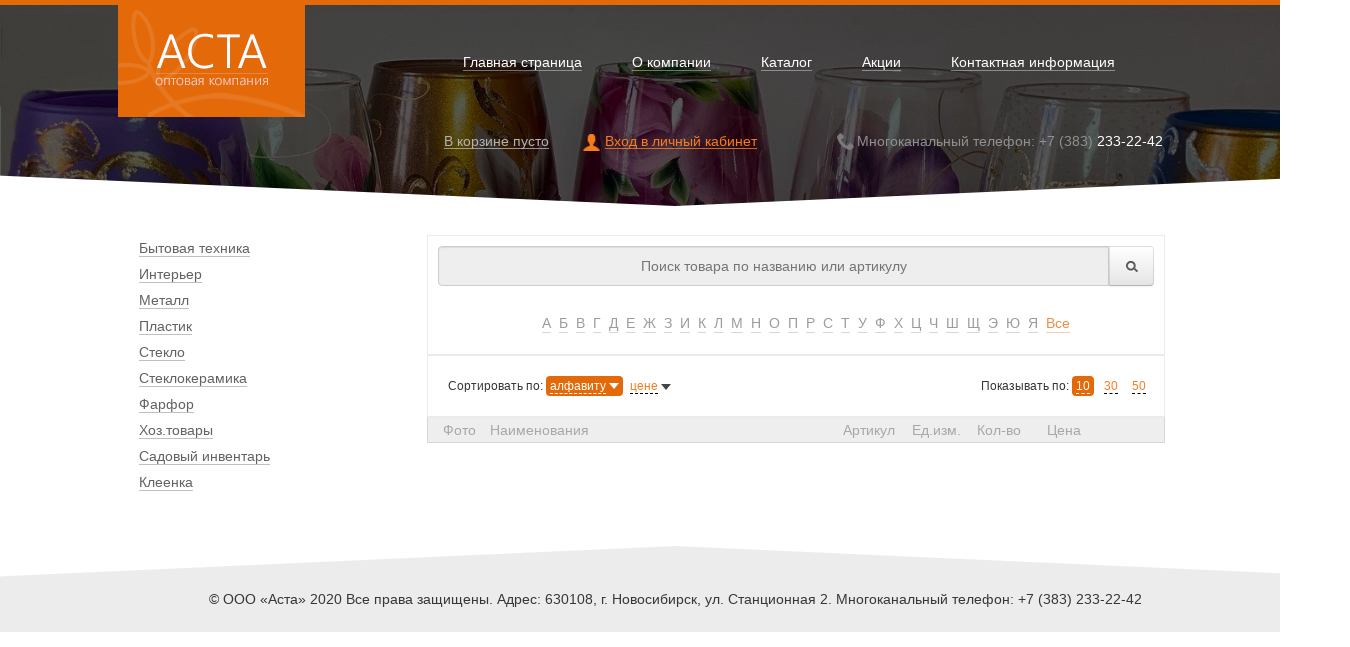

--- FILE ---
content_type: text/html;charset=utf-8
request_url: https://www.posudasib.ru/catalog/gubki_salfetki_tryapki/
body_size: 4772
content:
<!DOCTYPE html>
<html>
<head>
<title>Каталог</title>
<meta name="robots" content="index, follow" />
<meta name="author" content="www.codevia.ru" />
<meta name="keywords" content="Аста, оптовая компания, хозтовары оптом, металлическая посуда, керамическая посуда, стеклянная посуда, оптом в Новосибирске, подарки, сувениры, пластик, хозяйственные товары, оптом со склада в Новосибирске." />
<meta name="description" content="АСТА - хозяйственных товаров оптом со склада в Новосибирске. " />
<meta charset="utf-8" />

<meta name="cmsmagazine" content="6366af5908c8a6a6c369d1104b8a86d6" />
<meta name='yandex-verification' content='7a43a5da7df76b5b' />


<link rel="shortcut icon" href="/files/27.ico">
<link rel="apple-touch-icon" sizes="57x57" href="/files/27_0.png">
<link rel="apple-touch-icon" sizes="58x58" href="/files/27_1.png">
<link rel="apple-touch-icon" sizes="60x60" href="/files/27_2.png">
<link rel="apple-touch-icon" sizes="72x72" href="/files/27_3.png">
<link rel="apple-touch-icon" sizes="76x76" href="/files/27_4.png">
<link rel="apple-touch-icon" sizes="114x114" href="/files/27_5.png">
<link rel="apple-touch-icon" sizes="120x120" href="/files/27_6.png">
<link rel="apple-touch-icon" sizes="152x152" href="/files/27_7.png">
<meta name="msapplication-TileImage" content="/files/27_5.png">

	
<link rel="stylesheet" href="/public/compiled/compressed.css" />
<script type="text/javascript" src="/public/compiled/compressed.js"></script>
</head>
<body>
<div class="pre-header"></div>
<div class="carousel" style="display:none;">
	<div class="carousel-inner">
		<div class="tracery"></div>
		<div class="mask"></div>
		<div class="filter"></div>
		
			<div data-index="1" class="panel" style="z-index:0;">
				<div style="background:url(/files/94.jpg);background-size:cover;"></div>
			</div>
		
			<div data-index="2" class="panel" style="z-index:-2;">
				<div style="background:url(/files/103.jpg);background-size:cover;"></div>
			</div>
		
			<div data-index="3" class="panel" style="z-index:-2;">
				<div style="background:url(/files/105.jpg);background-size:cover;"></div>
			</div>
		
			<div data-index="4" class="panel" style="z-index:-2;">
				<div style="background:url(/files/107.jpg);background-size:cover;"></div>
			</div>
		
			<div data-index="5" class="panel" style="z-index:-2;">
				<div style="background:url(/files/108.jpg);background-size:cover;"></div>
			</div>
		
	</div>
</div>
<div class="random-carousel">
	<div class="filter"></div>
	<div class="image" style="background:url(/files/94.jpg);background-size:cover;"></div>
	<div class="mask"></div>
</div>
<div class="container">
    <header>
        <div class="grid_row">
            <div class="grid7_2 "><a class="logo" href="/"><img src="/public/img/logo.png" alt="АСТА"></a></div>
            <div class="grid7_5  top-menu last" >
				<nav>
					<ul><li class="top-menu-item"><a href="/">Главная страница</a></li><li class="top-menu-item"><a href="/o_kompanii/">О компании</a></li><li class="top-menu-item"><a href="/catalog/">Каталог</a></li><li class="top-menu-item"><a href="/akcii/">Акции</a></li><li class="top-menu-item"><a href="/kontaktnaya_informaciya/">Контактная информация</a></li></ul>
				</nav>
            </div>
        </div>
		<div class="grid_row">
            <div id="profile">
                <p>
					<a id="cart" href="/cart/">В корзине<span class="cart-cap"></span>&nbsp;<span><span></a>
				
					<a id="login"><img src="/public/img/user.png"><label>Вход в личный кабинет</label></a>
				
				</p>
            </div>
            <div id="contacts" class="last">
                <p><img src="/public/img/phone.png">Многоканальный телефон: +7 (383) <span class="white">233-22-42</span></p>
            </div>
        </div>
		<div class="grid_row" style="display:none;">
			
			<div class="null"><div class="slider-previous"><a class="prev-slide"></a></div></div>
			
				<div class="slide">
					<div class="grid7_3 ">
						<div style="background:url(/files/94.jpg);background-size:cover;width:445px;height:299px;"></div>
					</div>
					<div class="grid7_4 last slider-annotation-wrapper">
						<div class="slider-annotation">
							<a style="cursor:pointer;" href="https://posudasib.ru/catalog/vazy/"><p class="slider-head  white">Ручная роспись Вазы</p></a>

							<div class="slider-text white text"><p></p></div>
						</div>
					</div>
				</div>
			
				<div class="slide"style="opacity:0;">
					<div class="grid7_3 ">
						<div style="background:url(/files/103.jpg);background-size:cover;width:445px;height:299px;"></div>
					</div>
					<div class="grid7_4 last slider-annotation-wrapper">
						<div class="slider-annotation">
							<a style="cursor:pointer;" href=""><p class="slider-head  white"></p></a>

							<div class="slider-text white text"><p></p></div>
						</div>
					</div>
				</div>
			
				<div class="slide"style="opacity:0;">
					<div class="grid7_3 ">
						<div style="background:url(/files/105.jpg);background-size:cover;width:445px;height:299px;"></div>
					</div>
					<div class="grid7_4 last slider-annotation-wrapper">
						<div class="slider-annotation">
							<a style="cursor:pointer;" href=""><p class="slider-head  white"></p></a>

							<div class="slider-text white text"><p></p></div>
						</div>
					</div>
				</div>
			
				<div class="slide"style="opacity:0;">
					<div class="grid7_3 ">
						<div style="background:url(/files/107.jpg);background-size:cover;width:445px;height:299px;"></div>
					</div>
					<div class="grid7_4 last slider-annotation-wrapper">
						<div class="slider-annotation">
							<a style="cursor:pointer;" href=""><p class="slider-head  white"></p></a>

							<div class="slider-text white text"><p></p></div>
						</div>
					</div>
				</div>
			
				<div class="slide"style="opacity:0;">
					<div class="grid7_3 ">
						<div style="background:url(/files/108.jpg);background-size:cover;width:445px;height:299px;"></div>
					</div>
					<div class="grid7_4 last slider-annotation-wrapper">
						<div class="slider-annotation">
							<a style="cursor:pointer;" href=""><p class="slider-head  white"></p></a>

							<div class="slider-text white text"><p></p></div>
						</div>
					</div>
				</div>
			
			<div class="null"><div class="slider-next"><a class="next-slide"></a></div></div>
        </div>
		<div class="grid_row " style="display:none;">
            <div class="grid7_1 prepend7_3 append7_3 last slider">
                <ul id="slider-pager">
					
						<li class="slider-button"><a class="slider active"></a></li>
					
						<li class="slider-button"><a class="slider"></a></li>
					
						<li class="slider-button"><a class="slider"></a></li>
					
						<li class="slider-button"><a class="slider"></a></li>
					
						<li class="slider-button"><a class="slider"></a></li>
					
                </ul>
            </div>
        </div>
    </header>
	
		
<div class="grid_row3">
	<div class="grid3_1 catalog-tree">
		<nav>
			
			
				<ul class="left-menu">
				
					<li><a href="/catalog/bytovaya_tehnika/">Бытовая техника</a>
					
						
				<ul class="left-menu">
				
					<li><a href="/catalog/filtry_kartridzhi/">Фильтры, картриджи</a>
					
					</li>
				
				</ul>
			
					
					</li>
				
					<li><a href="/catalog/interer/">Интерьер</a>
					
						
				<ul class="left-menu">
				
					<li><a href="/catalog/chasy/">Часы</a>
					
					</li>
				
					<li><a href="/catalog/novyj_god/">Новый год</a>
					
					</li>
				
				</ul>
			
					
					</li>
				
					<li><a href="/catalog/metall/">Металл</a>
					
						
				<ul class="left-menu">
				
					<li><a href="/catalog/kastryuli_skovorody/">Кастрюли, сковороды</a>
					
					</li>
				
					<li><a href="/catalog/nozhi_kuh_nabory/">Ножи, кух. наборы.</a>
					
					</li>
				
					<li><a href="/catalog/inventar_kuhonnyj/">Инвентарь кухонный</a>
					
					</li>
				
					<li><a href="/catalog/emalirovannaya_posuda/">Эмалированная посуда</a>
					
					</li>
				
					<li><a href="/catalog/alyuminij/">Алюминий</a>
					
					</li>
				
					<li><a href="/catalog/formy_dlya_vypechki_protivni/">Формы для выпечки, противни</a>
					
					</li>
				
					<li><a href="/catalog/termosy/">Термосы</a>
					
					</li>
				
					<li><a href="/catalog/stolovye_pribory/">Столовые приборы</a>
					
					</li>
				
					<li><a href="/catalog/chajniki/">Чайники</a>
					
					</li>
				
					<li><a href="/catalog/katun/">Катунь</a>
					
					</li>
				
					<li><a href="/catalog/altajskij_metallist/">Алтайский металлист</a>
					
					</li>
				
				</ul>
			
					
					</li>
				
					<li><a href="/catalog/plastik/">Пластик</a>
					
						
				<ul class="left-menu">
				
					<li><a href="/catalog/plastik_kitaj_galantereya/">Пластик Китай, Галантерея</a>
					
					</li>
				
					<li><a href="/catalog/mplastika/">М-Пластика</a>
					
					</li>
				
					<li><a href="/catalog/alternativa/">Альтернатива</a>
					
					</li>
				
					<li><a href="/catalog/plastik_raznyj/">Пластик (разный)</a>
					
					</li>
				
					<li><a href="/catalog/interm/">Интерм</a>
					
					</li>
				
					<li><a href="/catalog/avangard/">Авангард</a>
					
					</li>
				
					<li><a href="/catalog/altplast/">Альт-пласт</a>
					
					</li>
				
				</ul>
			
					
					</li>
				
					<li><a href="/catalog/steklo/">Стекло</a>
					
						
				<ul class="left-menu">
				
					<li><a href="/catalog/opytnostekolnyj_zd/">Опытно-стекольный з-д</a>
					
					</li>
				
					<li><a href="/catalog/turciya/">Турция</a>
					
					</li>
				
					<li><a href="/catalog/steklo_napylenie_rospis/">Стекло напыление, роспись</a>
					
					</li>
				
					<li><a href="/catalog/steklo_kitaj/">Стекло Китай</a>
					
					</li>
				
					<li><a href="/catalog/fuzhery_s_dekorom_gushrustalnyj/">Фужеры с декором Гусь-Хрустальный</a>
					
					</li>
				
					<li><a href="/catalog/dymka/">Дымка</a>
					
					</li>
				
					<li><a href="/catalog/vazy/">Вазы</a>
					
					</li>
				
					<li><a href="/catalog/gusdekor/">Гусь-декор</a>
					
					</li>
				
					<li><a href="/catalog/iranskoe_steklo/">Иранское стекло</a>
					
					</li>
				
				</ul>
			
					
					</li>
				
					<li><a href="/catalog/steklokeramika/">Стеклокерамика</a>
					
						
				<ul class="left-menu">
				
					<li><a href="/catalog/teklokeramika_kitaj/">теклокерамика Китай</a>
					
					</li>
				
					<li><a href="/catalog/franciya_arc/">Франция ARC</a>
					
					</li>
				
				</ul>
			
					
					</li>
				
					<li><a href="/catalog/farfor/">Фарфор</a>
					
						
				<ul class="left-menu">
				
					<li><a href="/catalog/kuban_farfor/">Кубань фарфор</a>
					
					</li>
				
					<li><a href="/catalog/kitajskij_farfor/">Китайский фарфор</a>
					
					</li>
				
					<li><a href="/catalog/kitajskij_farfor_tarelki/">Китайский фарфор. Тарелки</a>
					
					</li>
				
				</ul>
			
					
					</li>
				
					<li><a href="/catalog/hoztovary/">Хоз.товары</a>
					
						
				<ul class="left-menu">
				
					<li><a href="/catalog/pakety_meshki/">Пакеты, мешки</a>
					
					</li>
				
					<li><a href="/catalog/aksessuary/">Аксессуары</a>
					
					</li>
				
					<li><a href="/catalog/lestnicy_stremyanki/">Лестницы, стремянки</a>
					
					</li>
				
				</ul>
			
					
					</li>
				
					<li><a href="/catalog/sadovyj_inventar/">Садовый инвентарь</a>
					
					</li>
				
					<li><a href="/catalog/kleenka/">Клеенка</a>
					
						
				<ul class="left-menu">
				
					<li><a href="/catalog/kleenka_kolorit/">Клеенка Колорит</a>
					
					</li>
				
					<li><a href="/catalog/kleenka_termo_silikon/">Клеенка ТЕРМО силикон</a>
					
					</li>
				
					<li><a href="/catalog/kleenka_zoloto_lazer_tisnenie/">Клеенка Золото: Лазер, Тиснение</a>
					
					</li>
				
					<li><a href="/catalog/kleenka_dekoramaanalog/">Клеенка DEKORAMA/аналог</a>
					
					</li>
				
					<li><a href="/catalog/kleenka_stambul/">Клеенка Стамбул</a>
					
					</li>
				
				</ul>
			
					
					</li>
				
				</ul>
			
		</nav>
	</div>
	<div class="grid3_2 last goods-list">
	<div class="border1-gray">
		<div class="search search-goods">
			<input class="editable-input query" placeholder="Поиск товара по названию или артикулу" value="" >
			<button type="submit" class="btn"><img src="/public/img/search.png"></button>
		</div>
		
		
		
		<div class="alphabet-menu" style="margin-top:14px;">
			<ul>
				
					<li><a href="?filter=1"><label class="letter">а</label></a></li>
				
					<li><a href="?filter=2"><label class="letter">б</label></a></li>
				
					<li><a href="?filter=3"><label class="letter">в</label></a></li>
				
					<li><a href="?filter=4"><label class="letter">г</label></a></li>
				
					<li><a href="?filter=5"><label class="letter">д</label></a></li>
				
					<li><a href="?filter=6"><label class="letter">е</label></a></li>
				
					<li><a href="?filter=7"><label class="letter">ж</label></a></li>
				
					<li><a href="?filter=8"><label class="letter">з</label></a></li>
				
					<li><a href="?filter=9"><label class="letter">и</label></a></li>
				
					<li><a href="?filter=10"><label class="letter">к</label></a></li>
				
					<li><a href="?filter=11"><label class="letter">л</label></a></li>
				
					<li><a href="?filter=12"><label class="letter">м</label></a></li>
				
					<li><a href="?filter=13"><label class="letter">н</label></a></li>
				
					<li><a href="?filter=14"><label class="letter">о</label></a></li>
				
					<li><a href="?filter=15"><label class="letter">п</label></a></li>
				
					<li><a href="?filter=16"><label class="letter">р</label></a></li>
				
					<li><a href="?filter=17"><label class="letter">с</label></a></li>
				
					<li><a href="?filter=18"><label class="letter">т</label></a></li>
				
					<li><a href="?filter=19"><label class="letter">у</label></a></li>
				
					<li><a href="?filter=20"><label class="letter">ф</label></a></li>
				
					<li><a href="?filter=21"><label class="letter">х</label></a></li>
				
					<li><a href="?filter=22"><label class="letter">ц</label></a></li>
				
					<li><a href="?filter=23"><label class="letter">ч</label></a></li>
				
					<li><a href="?filter=24"><label class="letter">ш</label></a></li>
				
					<li><a href="?filter=25"><label class="letter">щ</label></a></li>
				
					<li><a href="?filter=26"><label class="letter">э</label></a></li>
				
					<li><a href="?filter=27"><label class="letter">ю</label></a></li>
				
					<li><a href="?filter=28"><label class="letter">я</label></a></li>
				
					<li><a class="selected" href="?filter=0"><label class="no-filter">Все</label></a></li>
			</ul>
		</div>
	</div>
	<div class="border1-gray sort-bar" >
		<div class="grid3_1 sorting">
			
			<p>Сортировать по: <a href="?sort=1" class="used-sorting-item"><span class="dashed">алфавиту</span>&nbsp;<img src="/public/img/down-white.png"></a> <a href="?sort=3" class="unused-sorting-item"><span class="dashed">цене</span>&nbsp;<img src="/public/img/down-black.png"></a></p>
		</div>
		<div class="grid3_1 count last ">
			<p>Показывать по: <a href="?count=0" class="used-sorting-item"><span class="dashed">10</span></a>&nbsp;
										<a href="?count=1" class="unused-sorting-item"><span class="dashed">30</span></a>&nbsp;
										<a href="?count=2" class="unused-sorting-item"><span class="dashed">50 </span></a>&nbsp;
										<!--<a href="?count=0" class="unused-sorting-item"><span class="dashed">Все </span></a>&nbsp;-->
		</div>
	</div>
	<table class="catalog border1-gray" > 
		<thead><tr><th>Фото</th><th>Наименования</th><th>Артикул</th><th>Ед.изм.</th><th>Кол-во</th><th>Цена</th><th>&nbsp;</th></tr></thead>
		<tbody>
		
		</tbody>
	</table>
	<div class="pagination">
		<ul>
			
		</ul>
	</div>
</div>
</div>
<script>
	var $expanded=$('.left-menu ul:has(a.active)');
	$expanded.show();
	$('.left-menu ul').not($expanded).hide()
	$('.left-menu a.active+ul').show();
</script>

	
</div>
<footer class="top50px">
    <p>© ООО «Аста» 2020 Все права защищены. Адрес: 630108, г. Новосибирск, ул. Станционная 2. Многоканальный телефон: +7 (383) 233-22-42</p>
	<a rel="author" id="codevia" href="http://www.codevia.ru" title="Сайт разработан Codevia" >Codevia</a>
</footer>

<!-- Yandex.Metrika counter -->
<script type="text/javascript" >
   (function(m,e,t,r,i,k,a){m[i]=m[i]||function(){(m[i].a=m[i].a||[]).push(arguments)};
   m[i].l=1*new Date();k=e.createElement(t),a=e.getElementsByTagName(t)[0],k.async=1,k.src=r,a.parentNode.insertBefore(k,a)})
   (window, document, "script", "https://mc.yandex.ru/metrika/tag.js", "ym");

   ym(65569591, "init", {
        clickmap:true,
        trackLinks:true,
        accurateTrackBounce:true,
        webvisor:true
   });
</script>
<noscript><div><img src="https://mc.yandex.ru/watch/65569591" style="position:absolute; left:-9999px;" alt="" /></div></noscript>
<!-- /Yandex.Metrika counter -->

</body>
<script>
	Codevia.AdminPanel.Eshop.whenReady(function(Eshop){
		var Cart=Eshop.Cart;
		Cart.getCart(function(cart,size){
			$('.cart-cap').trigger('refresh',[size]);
			Codevia.AdminPanel.emit('cart-merged');
		});
	});
</script>
</html>


--- FILE ---
content_type: text/css
request_url: https://www.posudasib.ru/public/compiled/compressed.css
body_size: 6187
content:
html,body,div,span,applet,object,iframe,h1,h2,h3,h4,h5,h6,p,blockquote,pre,a,abbr,acronym,address,big,cite,code,del,dfn,em,img,ins,kbd,q,s,samp,small,strike,strong,sub,sup,tt,var,b,u,i,center,dl,dt,dd,ol,ul,li,fieldset,form,label,legend,table,caption,tbody,tfoot,thead,tr,th,td,article,aside,canvas,details,embed,figure,figcaption,footer,header,hgroup,menu,nav,output,ruby,section,summary,time,mark,audio,video{margin:0;padding:0;border:0;font-size:100%;font:inherit;vertical-align:baseline}article,aside,details,figcaption,figure,footer,header,hgroup,menu,nav,section{display:block}body{line-height:1}blockquote,q{quotes:none}blockquote:before,blockquote:after,q:before,q:after{content:'';content:none}table{border-collapse:collapse;border-spacing:0}.grid_row{width:1045px;margin:0 auto}div.grid7_1,div.grid7_2,div.grid7_3,div.grid7_4,div.grid7_5,div.grid7_6,div.grid7_7,div.grid5_1,div.grid5_2,div.grid5_3,div.grid5_4,div.grid5_5{float:left;margin-right:5px}.grid7_1{width:145px}.grid7_2{width:295px}.grid7_3{width:445px}.grid7_4{width:595px}.grid7_5{width:745px}.grid7_6{width:895px}.grid7_7,div.grid7_7{width:1045px;margin:0}.append7_1{padding-right:150px}.append7_2{padding-right:300px}.append7_3{padding-right:450px}.append7_4{padding-right:600px}.append7_5{padding-right:750px}.append7_6{padding-right:900px}.append7_7{padding-right:1050px}.prepend7_1{padding-left:150px}.prepend7_2{padding-left:300px}.prepend7_3{padding-left:450px}.prepend7_4{padding-left:600px}.prepend7_5{padding-left:750px}.prepend7_6{padding-left:900px}.prepend7_7{padding-left:1050px}.grid_row4,.grid_row3{width:1050px;margin:0 auto}div.grid4_1,div.grid4_2,div.grid4_3,div.grid4_4{display:inline-block;margin-right:19px;vertical-align:top}.grid4_1{width:243px}.grid4_2{width:515px}.grid4_3{width:782px}.grid4_4,div.grid4_4{width:1049px;margin:0}div.grid3_1,div.grid3_2,div.grid3_3{display:inline-block;margin-right:19px;vertical-align:top}.grid3_1{width:334px}.grid3_2{width:691px}.grid3_3,div.grid3_3{width:1046px;margin:0}.prepend3_1{padding-left:348px}div.last{margin-right:0}.clearfix:after,.grid_row:after{content:".";display:block;height:0;clear:both;visibility:hidden}.clearfix,.grid_row{display:inline-block}* html .clearfix,* html .grid_row{height:1%}.clearfix,.grid_row{display:block}.clear{clear:both}*{outline:0;-webkit-user-select:none;-moz-user-select:none;-ms-user-select:none;-o-user-select:none;user-select:none}html{min-width:1050px}body{background:white;font-family:Arial,sans-serif;font-weight:lighter;font-size:14px;color:#626262}div.container{width:1050px;margin:0 auto}h1,h2,h3{padding:10px 0 18px 0;font-weight:bold}h1{font-size:18px}h2{font-size:16px}h3{font-size:14px}p{font-size:14px;color:#373737}ol,ul{padding-left:20px}address{margin-bottom:20px}.top50px{margin-top:50px}.h40{height:40px}.left50px{margin-left:50px}.left30px{margin-left:30px}.width310{width:310px}.width930{width:1030px}.border1-gray{border:1px solid #ebebeb}.width3_1{width:336px}.width3_2{width:689px}.width3_3{width:1046px}.white{color:white}.table{display:table}.table-row{display:table-row}.table-cell{display:table-cell}.null{height:0;width:0;position:relative}footer{background:url(../img/footer_bg.gif) no-repeat #ececec;background-position:center top;clear:both;height:40px;margin:0 auto;text-align:center;padding-top:47px;position:relative}.top-menu{text-align:right}.top-menu-item{display:inline-block;height:114px;margin-left:50px}.top-menu-item a{display:block;margin-top:50px;color:#fff;text-decoration:none;border-bottom:1px solid rgba(255,255,255,0.4);padding-bottom:1px}.top-menu-item a:hover,.top-menu-item.active a{color:#d16008}header.index{height:550px}header{height:230px}#contacts,#profile{margin:15px 0 16px 0}#contacts img,#profile img{vertical-align:middle}#profile{float:left;width:200px;text-align:center;margin-left:420px}#profile a{color:#f67d1f;text-decoration:none;border-bottom:1px solid rgba(246,125,31,0.8)}#contacts{float:left;width:400px;color:#909090;text-align:right;margin-left:25px}#contacts p{color:#909090}div.slider-annotation{margin:90px 10px}p.slider-head{text-decoration:none;font-size:24px;margin-bottom:10px}.slider-previous,.slider-next{position:absolute;width:27px;height:54px;top:110px}.slider-previous{left:-30px}.slider-next{right:-1075px}@media(max-width:1120px){.slider-previous,.slider-next{display:none}}ul#slider-pager{height:80px;list-style-type:none}ul#slider-pager>li{vertical-align:middle}ul#slider-pager>li>a{display:block;margin:0 auto;text-decoration:none;width:13px;height:13px}ul#slider-pager>li>.slider{display:inline-block;position:relative;top:12px;width:11px;height:11px;background:white;border-radius:5px;cursor:pointer}ul#slider-pager>li>.slider.active{background:#f67d1f}div.benefits{margin:0;padding:0}div.benefits div{display:inline-block;border-right:1px solid #d5d5d5;width:180px;min-height:125px;vertical-align:top;margin-right:5px;padding:0 10px}div.benefits div>h2{margin-top:-7px}div.benefits div.last{margin-right:0;border:0}p.price{margin-left:50px}p.price img{vertical-align:middle}p.price a{margin-left:5px}div.gimg p{margin:5px 0 20px 0}div.gimg img{-webkit-box-shadow:1px 2px 3px rgba(209,209,209,0.75);-moz-box-shadow:1px 2px 3px rgba(209,209,209,0.75);box-shadow:1px 2px 3px rgba(209,209,209,0.75);border:1px solid rgba(209,209,209,0.75);cursor:pointer}div.blog{border-top:dashed 1px #634f36;border-bottom:dashed 1px #634f36;margin:20px 0 22px 0}div.blog p{color:#8b8b8b}div.blog p.date{font-size:12px;padding-top:20px;color:#a6a6a6}div.blog p.annotation{padding-bottom:10px}div.blog h1{font-size:21px;border-bottom:dashed 1px #634f36;margin-bottom:10px;padding-bottom:10px}div.blog h1 a{color:#2e2e2e;border-bottom:1px solid rgba(46,46,46,0.4);line-height:1.1em}.centered-button,div.blog .blog-next-button{width:247px;display:block;text-decoration:none;text-align:center;margin:20px auto;padding:10px 9px;border:solid 1px #d3d3d3;font-weight:bold;color:#6d6e76;background-color:#fff;background-image:-moz-linear-gradient(top,#fff 0,#f3f3f3 100%);background-image:-webkit-linear-gradient(top,#fff 0,#f3f3f3 100%);background-image:-o-linear-gradient(top,#fff 0,#f3f3f3 100%);background-image:-ms-linear-gradient(top,#fff 0,#f3f3f3 100%);filter:progid:DXImageTransform.Microsoft.gradient(startColorstr='#f3f3f3',endColorstr='#f3f3f3',GradientType=0);background-image:linear-gradient(top,#fff 0,#f3f3f3 100%);-webkit-box-shadow:0 0 2px #bababa,inset 0 0 1px #fff;-moz-box-shadow:0 0 2px #bababa,inset 0 0 1px #fff;box-shadow:0 0 2px #bababa,inset 0 0 1px #fff}.centered-button:active,div.blog .blog-next-button:active{background-image:-moz-linear-gradient(top,#f3f3f3 0,#fff 100%);background-image:-webkit-linear-gradient(top,#f3f3f3 0,#fff 100%);background-image:-o-linear-gradient(top,#f3f3f3 0,#fff 100%);background-image:-ms-linear-gradient(top,#f3f3f3 0,#fff 100%);filter:progid:DXImageTransform.Microsoft.gradient(startColorstr='#ffffff',endColorstr='#ffffff',GradientType=0);background-image:linear-gradient(top,#f3f3f3 0,#fff 100%)}.red-button{background-color:#e46909;background-image:none;color:#fff;-webkit-box-shadow:none;-moz-box-shadow:none;box-shadow:none}div.blog .blog-next-button img{vertical-align:text-top}div.blog .blog-next-button .caption{vertical-align:middle}label{display:block;margin-bottom:5px}input.editable-input{background-color:#eee;border:1px solid #cdcdcd;-webkit-box-shadow:inset 0 1px 1px rgba(0,0,0,0.075);-moz-box-shadow:inset 0 1px 1px rgba(0,0,0,0.075);box-shadow:inset 0 1px 1px rgba(0,0,0,0.075);-webkit-transition:border linear .2s,box-shadow linear .2s;-moz-transition:border linear .2s,box-shadow linear .2s;-o-transition:border linear .2s,box-shadow linear .2s;transition:border linear .2s,box-shadow linear .2s;display:inline-block;height:20px;padding:4px 6px;margin-bottom:10px;font-size:14px;line-height:20px;color:#555;vertical-align:middle;-webkit-border-radius:4px;-moz-border-radius:4px;border-radius:4px}input.editable_textarea,textarea.editable_textarea{background-color:#eee;border:1px solid #cdcdcd;-webkit-box-shadow:inset 0 1px 1px rgba(0,0,0,0.075);-moz-box-shadow:inset 0 1px 1px rgba(0,0,0,0.075);box-shadow:inset 0 1px 1px rgba(0,0,0,0.075);-webkit-transition:border linear .2s,box-shadow linear .2s;-moz-transition:border linear .2s,box-shadow linear .2s;-o-transition:border linear .2s,box-shadow linear .2s;transition:border linear .2s,box-shadow linear .2s;-webkit-border-radius:4px;-moz-border-radius:4px;border-radius:4px}div.search{display:inline-block;margin:10px;vertical-align:middle;font-size:0;white-space:nowrap;border-radius:4px;margin-bottom:10px}div.search input.query{display:inline-block;vertical-align:top;min-height:40px;width:671px;-webkit-border-radius:4px 0 0 4px;-moz-border-radius:4px 0 0 4px;border-radius:4px 0 0 4px;-webkit-box-sizing:border-box;-moz-box-sizing:border-box;box-sizing:border-box;margin:0}div.search button.btn{display:inline-block;padding:0 14px;margin:0 !important;min-height:40px;margin-left:0;line-height:20px;color:#333;text-align:center;cursor:pointer;background-color:#f5f5f5;background-image:-moz-linear-gradient(top,#fff,#e6e6e6);background-image:-webkit-gradient(linear,0 0,0 100%,from(#fff),to(#e6e6e6));background-image:-webkit-linear-gradient(top,#fff,#e6e6e6);background-image:-o-linear-gradient(top,#fff,#e6e6e6);background-image:linear-gradient(to bottom,#fff,#e6e6e6);background-repeat:repeat-x;filter:progid:DXImageTransform.Microsoft.gradient(startColorstr='#ffffffff',endColorstr='#ffe6e6e6',GradientType=0);filter:progid:DXImageTransform.Microsoft.gradient(enabled=false);border:1px solid #ccc;border-color:#e6e6e6 #e6e6e6 #bfbfbf;border-color:rgba(0,0,0,0.1) rgba(0,0,0,0.1) rgba(0,0,0,0.25);border-bottom-color:#b3b3b3;-webkit-border-radius:4px;-moz-border-radius:4px;border-radius:4px;-webkit-box-shadow:inset 0 1px 0 rgba(255,255,255,0.2),0 1px 2px rgba(0,0,0,0.05);-moz-box-shadow:inset 0 1px 0 rgba(255,255,255,0.2),0 1px 2px rgba(0,0,0,0.05);box-shadow:inset 0 1px 0 rgba(255,255,255,0.2),0 1px 2px rgba(0,0,0,0.05);-webkit-border-radius:0 4px 4px 0;-moz-border-radius:0 4px 4px 0;border-radius:0 4px 4px 0;text-shadow:0 1px 1px rgba(255,255,255,0.75)}div.search button.btn:active{background-color:#f5f5f5;background-image:-moz-linear-gradient(top,#e6e6e6,#fff);background-image:-webkit-gradient(linear,0 0,0 100%,from(#e6e6e6),to(#fff));background-image:-webkit-linear-gradient(top,#e6e6e6,#fff);background-image:-o-linear-gradient(top,#e6e6e6,#fff);background-image:linear-gradient(to bottom,#e6e6e6,#fff);filter:progid:DXImageTransform.Microsoft.gradient(startColorstr='#ffe6e6e6',endColorstr='#ffffffff',GradientType=0);filter:progid:DXImageTransform.Microsoft.gradient(enabled=false)}div.search button.btn img{display:block;position:relative;top:35%}.left-menu{list-style:none}.left-menu li{padding:4px}.left-menu a{color:#626262;border-bottom:1px solid rgba(98,98,98,0.4)}.left-menu a:hover{color:#eb8f47;border-bottom:1px solid rgba(235,142,71,0.4)}.sort-bar{cursor:default}div.sort-bar div.sorting p,div.sort-bar div.count p{margin:20px 10px;font-size:12px}div.sort-bar div.sorting{text-align:left;width:366px;margin-left:10px}div.sort-bar div.count{text-align:right;width:336px}a.used-sorting-item,a.unused-sorting-item{display:inline-block;padding:4px;text-decoration:none}a.used-sorting-item{-webkit-border-radius:4px;-moz-border-radius:4px;border-radius:4px;background-color:#e46909;color:white}a.unused-sorting-item span.dashed{border-bottom:#000 1px dashed}a.used-sorting-item span.dashed{border-bottom:#FFF 1px dashed}.alphabet-menu{text-align:center}.alphabet-menu ul>li>a{color:#9c9c9c;text-transform:uppercase;float:left;padding:4px 4px;line-height:20px}.alphabet-menu .letter{line-height:1.3em;border-bottom:1px solid rgba(156,156,156,0.4);cursor:pointer}.alphabet-menu .selected .letter{line-height:1.3em;border-bottom:1px solid rgba(246,125,31,0.4);cursor:pointer}.alphabet-menu .no-filter{line-height:1.3em;border-bottom:1px solid rgba(156,156,156,0.4)}.alphabet-menu .selected .no-filter{line-height:1.3em;border-bottom:1px solid rgba(246,125,31,0.4)}.alphabet-menu ul{display:inline-block;margin-bottom:10px}.alphabet-menu ul>li{display:inline}table.catalog{width:100%;border-bottom:1px solid #d7d7d7;border-left:1px solid #d7d7d7;border-right:1px solid #d7d7d7}table.catalog tbody>tr{border-top:1px solid #d7d7d7}table.catalog tr:nth-child(even){background:#f5f5f5}table.catalog tr:nth-child(odd){background:#FFF}table.catalog tr>td{padding:18px 0 18px 0;text-align:center;vertical-align:middle;color:#626262}table.catalog tr>th{background-color:#eee;color:#a8a8a8;padding:5px 0 5px 0}table.catalog td+td{text-align:left}table.catalog th+th{text-align:left}@font-face{font-family:"Rubl Sign";src:url(http://www.artlebedev.ru/;-)/ruble.eot)}span.rur{font-family:"Rubl Sign";text-transform:uppercase;// text-transform:none}span.rur span{position:absolute;overflow:hidden;width:.45em;height:1em;margin:.1ex 0 0 -.55em;// display:none}span.rur span:before{content:'\2013'}.pagination{text-align:center;margin-top:27px}.pagination ul>li>a{color:#9c9c9c;text-transform:uppercase;float:left;padding:4px 12px;line-height:20px}.pagination ul>li>a.selected{-webkit-border-radius:4px;-moz-border-radius:4px;border-radius:4px;background-color:#e46909;color:white;text-decoration:none}.pagination ul{display:inline-block;margin-bottom:0;margin-left:0}.pagination ul>li{display:inline}.send-button{border:0;border-radius:3px;padding:18px 0;width:190px;font-weight:normal;cursor:pointer}a{color:#f67d1f;text-decoration:none !important;cursor:pointer !important}a *{cursor:pointer !important}footer{width:1350px}.button{background:#e46909;color:white;border:0;border-radius:3px;padding:18px;min-width:190px;font-size:14px;font-weight:normal;cursor:pointer}.page-content a{border-bottom:1px solid rgba(246,125,31,0.4);padding-bottom:1px}.page-content p{text-align:left;line-height:1.4em;margin-bottom:7px}.contacts-text.page-content p{white-space:pre}.page-content b{font-weight:bold}.page-content .h1,.page-content .h2,.page-content .h3{padding:0;padding-bottom:10px;font-weight:bold}.page-content .h1{font-size:17px}.page-content .h2{font-size:16px}.page-content .h3{font-size:15px}.price{position:relative;top:22px;left:-10px}p.price a{margin-left:10px;border-bottom:1px solid rgba(246,125,31,0.8)}.pre-header{border-top:5px solid #e46909;height:0;width:1350px;margin:0 auto;position:relative}div.blog p>img{-webkit-box-shadow:1px 2px 3px rgba(209,209,209,0.75);-moz-box-shadow:1px 2px 3px rgba(209,209,209,0.75);box-shadow:1px 2px 3px rgba(209,209,209,0.75);border:1px solid rgba(209,209,209,0.75);cursor:pointer}.to-cart{display:inline-block;background:url(../img/basket.jpg);background-repeat:no-repeat;width:42px;height:42px;border:0;cursor:pointer}.to-cart:active{background:url(../img/basket-pressed.png);background-repeat:no-repeat}.top-menu-item{display:inline-block;height:114px;padding:0 25px;cursor:pointer;margin:0}.top-menu-item:hover{background:#e46909}.top-menu-item:hover a{color:white}.carousel{height:0;width:100%;overflow:visible;position:relative;z-index:-1;width:1350px;margin:0 auto}.carousel .carousel-inner{position:relative;width:1350px;height:550px}.carousel .tracery{position:absolute;background:url(/public/img/tracery.png) no-repeat;width:754px;height:299px;top:162px;left:596px;z-index:3}.carousel .panel{position:absolute;width:1350px;height:550px;top:0}.carousel .panel>div{width:1350px;height:550px}.carousel .filter{position:absolute;z-index:1;background:black;opacity:.65;width:1350px;height:550px}.carousel .mask{background:url(/public/img/mask.png);background-repeat:no-repeat;height:32px;width:1350px;position:absolute;z-index:2;bottom:0}.prev-slide,.next-slide{display:inline-block;background:url(/public/img/arrows.png);background-repeat:no-repeat;background-position:-1px center;width:16px;height:51px;cursor:pointer;border:none !important}.next-slide{background-position:-18px center}.random-carousel{height:0;width:100%;overflow:visible;position:relative;z-index:-1;width:1350px;margin:0 auto}.random-carousel .filter{position:absolute;z-index:1;background:black;opacity:.65;width:1350px;height:202px}.random-carousel .mask{background:url(/public/img/mask.png);background-repeat:no-repeat;height:32px;width:1350px;position:absolute;z-index:2;bottom:-202px}.random-carousel .image{width:1350px;height:202px}header .grid_row .slide{position:absolute}.slider{display:block;position:relative;top:295px;text-align:center}.slider ul#slider-pager{display:inline-block;margin:0 auto;padding:30px 0 0 0;text-align:center}.slider .slider-button{display:inline-block;margin:0 6px}.slider-annotation .text p{color:white}.slider-annotation .text b{font-weight:bold}#login{cursor:pointer;text-decoration:underline}.login-form,.order-form{display:inline-block;position:relative;width:500px;height:285px;padding-top:63px;box-sizing:border-box}.login-form .close,.order-form .close{background:url(/public/img/close.png) no-repeat;border:0;width:16px;height:16px;position:absolute;right:-36px;top:25px;cursor:pointer}.login-form .field,.order-form .field{border-bottom:1px solid white;height:24px}.login-form .field.login{margin-bottom:50px}.login-form .field *,.order-form .field *{color:white;padding:0;margin:0;font-size:24px}.login-form .placeholder,.order-form .placeholder{height:24px;position:absolute;opacity:1;-webkit-transition-property:opacity;-moz-transition-property:opacity;-ms-transition-property:opacity;-o-transition-property:opacity;transition-property:opacity;-webkit-transition-duration:200ms;-moz-transition-duration:200ms;-ms-transition-duration:200ms;-o-transition-duration:200ms;transition-duration:200ms;-webkit-transition-timing-function:cubic-bezier(0.215,0.610,0.355,1.000);-moz-transition-timing-function:cubic-bezier(0.215,0.610,0.355,1.000);-ms-transition-timing-function:cubic-bezier(0.215,0.610,0.355,1.000);-o-transition-timing-function:cubic-bezier(0.215,0.610,0.355,1.000);transition-timing-function:cubic-bezier(0.215,0.610,0.355,1.000)}.login-form .placeholder.hidden,.order-form .placeholder.hidden{opacity:0}.login-form input,.order-form input{display:block;border:0;background:0;width:100%;position:relative;z-index:1;top:-2px;height:24px}.login-form .links,.order-form .links{margin-top:15px}.login-form .links a,.order-form .links a{color:white;display:inline-block;cursor:pointer;border-bottom:1px solid rgba(255,255,255,0.65);padding-bottom:1px;font-size:14px}.login-form .register,.order-form .register{float:left}.login-form .recover,.order-form .recover{float:right}.login-form .bottom{text-align:center;margin-top:65px}.login-form .login-submit,.order-form .order-submit{width:130px;height:40px;background:white;border-radius:3px;border:0;color:black;font-size:19px;cursor:pointer}.login-form .error{position:absolute;color:white;font-size:14px;opacity:0;-webkit-transition-property:opacity;-moz-transition-property:opacity;-ms-transition-property:opacity;-o-transition-property:opacity;transition-property:opacity;-webkit-transition-duration:200ms;-moz-transition-duration:200ms;-ms-transition-duration:200ms;-o-transition-duration:200ms;transition-duration:200ms;-webkit-transition-timing-function:cubic-bezier(0.215,0.610,0.355,1.000);-moz-transition-timing-function:cubic-bezier(0.215,0.610,0.355,1.000);-ms-transition-timing-function:cubic-bezier(0.215,0.610,0.355,1.000);-o-transition-timing-function:cubic-bezier(0.215,0.610,0.355,1.000);transition-timing-function:cubic-bezier(0.215,0.610,0.355,1.000)}.login-form .error.shown{opacity:1}.login-form .login .error{top:66px;left:-135px}.login-form .password .error{top:141px;left:-146px}.login-form>.error{top:106px;left:-226px}#profile a{cursor:pointer;white-space:pre;text-decoration:none}#account,#logout{margin-left:10px;text-decoration:underline}#account{position:relative}#account img{position:absolute;top:0;left:-22px}.input-text{height:30px;padding:1px;padding:1.25px;box-sizing:border-box;border-radius:3px;background:#cacaca;background:-webkit-gradient(linear,center top,center bottom,color-stop(0,#cacaca),color-stop(100%,#e3e3e2));background:-webkit-linear-gradient(top,#cacaca 0,#e3e3e2 100%);background:-moz-linear-gradient(top,#cacaca 0,#e3e3e2 100%);background:-ms-linear-gradient(top,#cacaca 0,#e3e3e2 100%);background:-o-linear-gradient(top,#cacaca 0,#e3e3e2 100%);background:linear-gradient(to bottom,#cacaca 0,#e3e3e2 100%)}.input-text>input{display:block;border:0;border-radius:2px;box-shadow:inset 0 0 1px #e9e9e9;height:28px;height:27.5px;padding:0;box-sizing:border-box;margin:0;width:100%;background:#f1f1f1;background:-webkit-gradient(linear,center top,center bottom,color-stop(0,#f1f1f1),color-stop(100%,#fcfcfc));background:-webkit-linear-gradient(top,#f1f1f1 0,#fcfcfc 100%);background:-moz-linear-gradient(top,#f1f1f1 0,#fcfcfc 100%);background:-ms-linear-gradient(top,#f1f1f1 0,#fcfcfc 100%);background:-o-linear-gradient(top,#f1f1f1 0,#fcfcfc 100%);background:linear-gradient(to bottom,#f1f1f1 0,#fcfcfc 100%);font-size:14px;color:#5b5b5b}.input-text input[readonly]{background:0;color:#888}.register-form{font-size:14px;color:#5b5b5b}.register-form aside{float:left;width:250px;padding-right:25px}.register-form article{display:block;overflow-x:hidden}.register-form .header{display:block;border-bottom:1px solid #dbdbdb;font-size:16px;font-weight:bold;padding-bottom:10px}.register-form .header+p{padding-top:10px;word-spacing:2px;line-height:1.2em}.register-form label{margin:10px 0 5px 0}.register-form .input-text{width:230px}.register-form .input-text.long{width:470px}.register-form .separator{height:0;border-top:1px solid #dbdbdb;margin-top:10px}.register-form .input-text{position:relative}.register-form .prompt{font-weight:italic;font-size:12px;color:#b7b7b7;position:absolute;font-style:italic;left:285px;line-height:1.5em;opacity:1;-webkit-transition-property:opacity;-moz-transition-property:opacity;-ms-transition-property:opacity;-o-transition-property:opacity;transition-property:opacity;-webkit-transition-duration:200ms;-moz-transition-duration:200ms;-ms-transition-duration:200ms;-o-transition-duration:200ms;transition-duration:200ms;-webkit-transition-timing-function:cubic-bezier(0.215,0.610,0.355,1.000);-moz-transition-timing-function:cubic-bezier(0.215,0.610,0.355,1.000);-ms-transition-timing-function:cubic-bezier(0.215,0.610,0.355,1.000);-o-transition-timing-function:cubic-bezier(0.215,0.610,0.355,1.000);transition-timing-function:cubic-bezier(0.215,0.610,0.355,1.000)}.register-form .input-text.with-prompt:after{display:inline-block;position:absolute;content:'—';width:20px;height:20px;top:5px;left:250px;font-size:16px}.register-form .input-text.long.with-prompt:after{left:490px}.register-form .email .prompt{top:-2px;width:540px}.register-form .password .prompt{top:-2px;width:540px}.register-form .phone .prompt{top:5px;width:510px}.register-form .company .prompt{top:5px;left:525px;width:300px}.register-form .bottom{text-align:center;margin-top:30px}.register-form .error{position:absolute;display:inline-block;white-space:pre;left:285px;font-size:14px;top:6px;color:red;opacity:0;-webkit-transition-property:opacity;-moz-transition-property:opacity;-ms-transition-property:opacity;-o-transition-property:opacity;transition-property:opacity;-webkit-transition-duration:200ms;-moz-transition-duration:200ms;-ms-transition-duration:200ms;-o-transition-duration:200ms;transition-duration:200ms;-webkit-transition-timing-function:cubic-bezier(0.215,0.610,0.355,1.000);-moz-transition-timing-function:cubic-bezier(0.215,0.610,0.355,1.000);-ms-transition-timing-function:cubic-bezier(0.215,0.610,0.355,1.000);-o-transition-timing-function:cubic-bezier(0.215,0.610,0.355,1.000);transition-timing-function:cubic-bezier(0.215,0.610,0.355,1.000)}.register-form .long .error{left:525px}.register-form .password .error{white-space:normal;width:520px;line-height:1.25em;top:-2px}.register-form .prompt.hidden{opacity:0}.register-form .error.shown{opacity:1}.account-form{font-size:14px;color:#5b5b5b}.account-form .header{display:block;border-bottom:1px solid #dbdbdb;font-size:16px;font-weight:bold;padding-bottom:10px}.account-form label{margin:10px 0 5px 0}.account-form .input-text{position:relative;width:230px}.account-form .input-text.long{width:470px}.account-form .separator{height:0;border-top:1px solid #dbdbdb;margin-top:10px}.account-form .bottom{text-align:center;margin-top:30px}.account-form .error{position:absolute;display:inline-block;white-space:pre;left:285px;font-size:14px;top:6px;color:red;opacity:0;-webkit-transition-property:opacity;-moz-transition-property:opacity;-ms-transition-property:opacity;-o-transition-property:opacity;transition-property:opacity;-webkit-transition-duration:200ms;-moz-transition-duration:200ms;-ms-transition-duration:200ms;-o-transition-duration:200ms;transition-duration:200ms;-webkit-transition-timing-function:cubic-bezier(0.215,0.610,0.355,1.000);-moz-transition-timing-function:cubic-bezier(0.215,0.610,0.355,1.000);-ms-transition-timing-function:cubic-bezier(0.215,0.610,0.355,1.000);-o-transition-timing-function:cubic-bezier(0.215,0.610,0.355,1.000);transition-timing-function:cubic-bezier(0.215,0.610,0.355,1.000)}.account-form .long .error{left:525px}.account-form .error.shown{opacity:1}.account-form .access-data{margin-top:60px}.account-form .access-data .password .error{width:365px;white-space:normal;top:0;line-height:1.25em}.left-menu .left-menu{padding-left:16px;padding-top:4px;margin-bottom:-4px;display:none}.catalog th:nth-child(1),.catalog td:nth-child(1){width:62px}.catalog td:nth-child(2){padding-right:7px;line-height:1.5em}.catalog th:nth-child(3),.catalog td:nth-child(3){width:65px;text-align:center}.catalog th:nth-child(4),.catalog td:nth-child(4){width:70px;text-align:center}.catalog th:nth-child(5),.catalog td:nth-child(5){width:55px;text-align:center}.catalog th:nth-child(6),.catalog td:nth-child(6){width:75px;text-align:center}.catalog th:nth-child(7),.catalog td:nth-child(7){width:63px;text-align:center}.left-menu a{line-height:1.3em}.left-menu a.active{color:#eb8f47;border-bottom:1px solid rgba(235,142,71,0.4)}.alphabet-menu ul>li>a.selected{color:#eb8f47}.alphabet-menu ul>li:last-child>a{text-transform:none}#cart{display:inline-block;margin-right:30px;font-size:14px;color:#b3b3b3 !important;border-bottom:1px solid rgba(179,179,179,0.8) !important}#profile{z-index:2;position:relative}#profile>p{display:inline-block;position:absolute;width:369px;text-align:left;left:-94px}.cart{width:100%}.cart th,.cart td{line-height:1em;vertical-align:middle;text-align:center}.cart thead tr{background:#eee;font-size:14px;color:#a8a8a8;border:1px solid #d7d7d7}.cart th{padding:5px 0;white-space:pre;cursor:default}.cart tbody{border:1px solid #d7d7d7;border-top:0}.cart tbody tr:nth-child(even){background:#f5f5f5}.cart td{padding:18px 0}.cart th:nth-child(1),.cart td:nth-child(1){width:90px}.cart th:nth-child(2),.cart td:nth-child(2){text-align:left;padding-right:10px;line-height:1.5em}.cart th:nth-child(3),.cart td:nth-child(3){width:65px}.cart th:nth-child(4),.cart td:nth-child(4){width:95px}.cart th:nth-child(5),.cart td:nth-child(5){width:95px}.cart th:nth-child(6),.cart td:nth-child(6){width:70px}.cart img{display:inline-block;width:50px;height:50px}.cart .input-text{width:36px;display:inline-block}.cart .input-text>input{text-align:center}.cart button{border:0;background:url(../img/trash.png);background-repeat:no-repeat;background-position:0 center;width:20px;height:24px;cursor:pointer}.cart button:hover{background-position:-20px center}.send-order-wrapper{margin-top:20px;text-align:center}.send-order.disabled{cursor:default;background:#aaa}.send-order,.cart-sum-wrapper{display:none}.empty-cart{font-size:16px;text-align:center;margin-top:20px}.required-field{color:#bbb;cursor:default}.contacts-form .error{box-shadow:0 0 4px red}.red-button:active{background-color:#e46909;background-image:none;color:#fff;-webkit-box-shadow:none;-moz-box-shadow:none;box-shadow:none}.contacts-form textarea{color:#555;font-family:Arial,sans-serif;font-size:14px;padding:4px 6px;box-sizing:border-box;resize:none;width:1038px}.slider-annotation-wrapper{height:299px;line-height:299px}div.slider-annotation{vertical-align:middle;line-height:14px;display:inline-block}header nav{position:relative}header nav>ul{position:absolute;white-space:pre}.order-form .field{margin-bottom:12px;position:relative}.order-form .field.last{margin-bottom:0}.order-form .field label{position:absolute;top:0;font-size:15px;left:-100px;width:70px;text-align:right}.order-form .order-submit{text-align:center;margin-top:10px;cursor:pointer}.order-form{padding-top:48px}#login{border:none !important}#login label{display:inline-block;border-bottom:1px solid rgba(246,125,31,0.8)}.slider-annotation>a{text-decoration:none;border:none !important}.slider-annotation .slider-head{text-decoration:none;border-bottom:2px solid rgba(255,255,255,0.5);display:inline-block;padding-bottom:4px}#contacts p{position:relative;z-index:1}#login img{width:17px;height:17px;margin-right:5px;display:inline-block}#contacts img{width:17px;height:17px;display:inline-block;position:relative;top:-1px;margin-right:3px}.slider-annotation,.slider-annotation *,footer,footer *,.benefits,.benefits *,.page-content,.page-content *,table.catalog tr>td,.left-menu a,div.gimg p,div.blog p.annotation,div.blog p.date,div.blog h1 a,.cart td,#contacts p,#contacts p *{-webkit-user-select:auto !important;-moz-user-select:auto;-ms-user-select:auto;-o-user-select:auto;user-select:auto;cursor:text}table.catalog tr>th{cursor:default}.cart-sum-wrapper{height:1em}.cart-sum-wrapper .cart-sum{display:inline-block;float:right;width:235px;text-align:center;margin-top:10px}.cart-sum-wrapper .value{display:inline-block;position:relative}.cart-sum-wrapper .value:before{display:inline-block;content:'Итого:';position:absolute;left:-50px}.goods-list,.cart{position:relative;width:738px}.goods-list .input-text{display:inline-block;width:37px}input{text-align:center;-webkit-user-select:text !important;-moz-user-select:text !important;-ms-user-select:text !important;-o-user-select:text !important;user-select:text !important;cursor:text !important}#codevia{display:inline-block;width:18px;height:18px;position:absolute;right:20px;bottom:15px;color:black;border:none !important;text-decoration:none !important;overflow:hidden}.grid3_1.catalog-tree,.grid3_1.catalog-top{width:289px}.popup-content{display:inline-block;position:relative;height:600px;width:80%;box-shadow:0 0 15px rgba(0,0,0,0.4)}.popup-content .close{background:url(../img/popup-close.png);background-repeat:no-repeat;background-position:0 center;width:11px;height:11px;position:absolute;right:15px;top:15px;cursor:pointer;z-index:1}.popup-content .close:hover{background-position:-11px center}.popup-content .close.article{background:url(../img/popup-article-close.png);background-repeat:no-repeat;background-position:0 center;width:10px}.popup-content .close.article:hover{background-position:-11px center}.popup-content .view{position:relative;overflow-x:hidden;background:#5a4a42;height:600px;line-height:600px}.popup-content .view>*{vertical-align:top}.popup-content .image{height:600px;overflow-x:hidden}.popup-content .title{padding-bottom:10px;margin-bottom:10px;border-bottom:1px solid #bdb7b3}.popup-content .left-wrapper,.popup-content .right-wrapper{width:18px;height:600px;padding:0 35px}.popup-content .left-wrapper{float:left}.popup-content .right-wrapper{float:right}.popup-content .left,.popup-content .right{display:inline-block;background:url(../img/arrows.png);background-repeat:no-repeat;background-position:left center;width:18px;height:51px;vertical-align:middle;cursor:pointer}.popup-content .right{background-position:right center}.popup-content .info{float:right;background:white;width:360px;height:600px;padding:40px 30px;box-sizing:border-box;text-align:left}

--- FILE ---
content_type: text/javascript
request_url: https://www.posudasib.ru/public/compiled/compressed.js
body_size: 60269
content:
(function(q,n){function g(b){var h=b.length,s=f.type(b);return f.isWindow(b)?!1:1===b.nodeType&&h?!0:"array"===s||"function"!==s&&(0===h||"number"==typeof h&&0<h&&h-1 in b)}function r(b){var h=Ka[b]={};return f.each(b.match(S)||[],function(b,f){h[f]=!0}),h}function m(){Object.defineProperty(this.cache={},0,{get:function(){return{}}});this.expando=f.expando+Math.random()}function d(b,h,s){var f;if(s===n&&1===b.nodeType)if(f="data-"+h.replace(fb,"-$1").toLowerCase(),s=b.getAttribute(f),"string"==typeof s){try{s=
"true"===s?!0:"false"===s?!1:"null"===s?null:+s+""===s?+s:gb.test(s)?JSON.parse(s):s}catch(a){}Q.set(b,h,s)}else s=n;return s}function c(){return!0}function a(){return!1}function e(){try{return E.activeElement}catch(b){}}function k(b,h){for(;(b=b[h])&&1!==b.nodeType;);return b}function l(b,h,s){if(f.isFunction(h))return f.grep(b,function(b,f){return!!h.call(b,f,b)!==s});if(h.nodeType)return f.grep(b,function(b){return b===h!==s});if("string"==typeof h){if(hb.test(h))return f.filter(h,b,s);h=f.filter(h,
b)}return f.grep(b,function(b){return 0<=fa.call(h,b)!==s})}function M(b,h){return f.nodeName(b,"table")&&f.nodeName(1===h.nodeType?h:h.firstChild,"tr")?b.getElementsByTagName("tbody")[0]||b.appendChild(b.ownerDocument.createElement("tbody")):b}function v(b){return b.type=(null!==b.getAttribute("type"))+"/"+b.type,b}function w(b){var h=ib.exec(b.type);return h?b.type=h[1]:b.removeAttribute("type"),b}function x(b,h){for(var s=b.length,f=0;s>f;f++)D.set(b[f],"globalEval",!h||D.get(h[f],"globalEval"))}
function G(b,h){var s,A,a,e,c,d;if(1===h.nodeType){if(D.hasData(b)&&(s=D.access(b),A=D.set(h,s),d=s.events))for(a in delete A.handle,A.events={},d)for(s=0,A=d[a].length;A>s;s++)f.event.add(h,a,d[a][s]);Q.hasData(b)&&(e=Q.access(b),c=f.extend({},e),Q.set(h,c))}}function z(b,h){var s=b.getElementsByTagName?b.getElementsByTagName(h||"*"):b.querySelectorAll?b.querySelectorAll(h||"*"):[];return h===n||h&&f.nodeName(b,h)?f.merge([b],s):s}function C(b,h){if(h in b)return h;for(var s=h.charAt(0).toUpperCase()+
h.slice(1),f=h,a=La.length;a--;)if(h=La[a]+s,h in b)return h;return f}function y(b,h){return b=h||b,"none"===f.css(b,"display")||!f.contains(b.ownerDocument,b)}function p(b,h){for(var s,a,e,c=[],d=0,k=b.length;k>d;d++)a=b[d],a.style&&(c[d]=D.get(a,"olddisplay"),s=a.style.display,h?(c[d]||"none"!==s||(a.style.display=""),""===a.style.display&&y(a)&&(c[d]=D.access(a,"olddisplay",t(a.nodeName)))):c[d]||(e=y(a),(s&&"none"!==s||!e)&&D.set(a,"olddisplay",e?s:f.css(a,"display"))));for(d=0;k>d;d++)a=b[d],
a.style&&(h&&"none"!==a.style.display&&""!==a.style.display||(a.style.display=h?c[d]||"":"none"));return b}function K(b,h,s){return(b=jb.exec(h))?Math.max(0,b[1]-(s||0))+(b[2]||"px"):h}function F(b,h,s,a,e){h=s===(a?"border":"content")?4:"width"===h?1:0;for(var c=0;4>h;h+=2)"margin"===s&&(c+=f.css(b,s+ca[h],!0,e)),a?("content"===s&&(c-=f.css(b,"padding"+ca[h],!0,e)),"margin"!==s&&(c-=f.css(b,"border"+ca[h]+"Width",!0,e))):(c+=f.css(b,"padding"+ca[h],!0,e),"padding"!==s&&(c+=f.css(b,"border"+ca[h]+
"Width",!0,e)));return c}function J(b,h,s){var a=!0,e="width"===h?b.offsetWidth:b.offsetHeight,c=q.getComputedStyle(b,null),d=f.support.boxSizing&&"border-box"===f.css(b,"boxSizing",!1,c);if(0>=e||null==e){if(e=ma(b,h,c),(0>e||null==e)&&(e=b.style[h]),Ba.test(e))return e;a=d&&(f.support.boxSizingReliable||e===b.style[h]);e=parseFloat(e)||0}return e+F(b,h,s||(d?"border":"content"),a,c)+"px"}function t(b){var h=E,s=Ma[b];return s||(s=O(b,h),"none"!==s&&s||(ta=(ta||f("<iframe frameborder='0' width='0' height='0'/>").css("cssText",
"display:block !important")).appendTo(h.documentElement),h=(ta[0].contentWindow||ta[0].contentDocument).document,h.write("<!doctype html><html><body>"),h.close(),s=O(b,h),ta.detach()),Ma[b]=s),s}function O(b,h){var s=f(h.createElement(b)).appendTo(h.body),a=f.css(s[0],"display");return s.remove(),a}function u(b,h,s,a){var e;if(f.isArray(h))f.each(h,function(h,f){s||kb.test(b)?a(b,f):u(b+"["+("object"==typeof f?h:"")+"]",f,s,a)});else if(s||"object"!==f.type(h))a(b,h);else for(e in h)u(b+"["+e+"]",
h[e],s,a)}function L(b){return function(h,s){"string"!=typeof h&&(s=h,h="*");var a,e=0,c=h.toLowerCase().match(S)||[];if(f.isFunction(s))for(;a=c[e++];)"+"===a[0]?(a=a.slice(1)||"*",(b[a]=b[a]||[]).unshift(s)):(b[a]=b[a]||[]).push(s)}}function U(b,h,s,a){function e(k){var l;return c[k]=!0,f.each(b[k]||[],function(b,f){var k=f(h,s,a);return"string"!=typeof k||d||c[k]?d?!(l=k):n:(h.dataTypes.unshift(k),e(k),!1)}),l}var c={},d=b===Ea;return e(h.dataTypes[0])||!c["*"]&&e("*")}function R(b,h){var s,a,
e=f.ajaxSettings.flatOptions||{};for(s in h)h[s]!==n&&((e[s]?b:a||(a={}))[s]=h[s]);return a&&f.extend(!0,b,a),b}function T(){return setTimeout(function(){qa=n}),qa=f.now()}function P(b,h,s){for(var f,a=(ua[h]||[]).concat(ua["*"]),e=0,c=a.length;c>e;e++)if(f=a[e].call(s,h,b))return f}function ga(b,h,s){var a,e=0,c=va.length,d=f.Deferred().always(function(){delete k.elem}),k=function(){if(a)return!1;for(var h=qa||T(),h=Math.max(0,l.startTime+l.duration-h),s=1-(h/l.duration||0),f=0,e=l.tweens.length;e>
f;f++)l.tweens[f].run(s);return d.notifyWith(b,[l,s,h]),1>s&&e?h:(d.resolveWith(b,[l]),!1)},l=d.promise({elem:b,props:f.extend({},h),opts:f.extend(!0,{specialEasing:{}},s),originalProperties:h,originalOptions:s,startTime:qa||T(),duration:s.duration,tweens:[],createTween:function(h,s){var a=f.Tween(b,l.opts,h,s,l.opts.specialEasing[h]||l.opts.easing);return l.tweens.push(a),a},stop:function(h){var s=0,f=h?l.tweens.length:0;if(a)return this;for(a=!0;f>s;s++)l.tweens[s].run(1);return h?d.resolveWith(b,
[l,h]):d.rejectWith(b,[l,h]),this}});s=l.props;for(ha(s,l.opts.specialEasing);c>e;e++)if(h=va[e].call(l,b,s,l.opts))return h;return f.map(s,P,l),f.isFunction(l.opts.start)&&l.opts.start.call(b,l),f.fx.timer(f.extend(k,{elem:b,anim:l,queue:l.opts.queue})),l.progress(l.opts.progress).done(l.opts.done,l.opts.complete).fail(l.opts.fail).always(l.opts.always)}function ha(b,h){var s,a,e,c,d;for(s in b)if(a=f.camelCase(s),e=h[a],c=b[s],f.isArray(c)&&(e=c[1],c=b[s]=c[0]),s!==a&&(b[a]=c,delete b[s]),d=f.cssHooks[a],
d&&"expand"in d)for(s in c=d.expand(c),delete b[a],c)s in b||(b[s]=c[s],h[s]=e);else h[a]=e}function N(b,h,s,f,a){return new N.prototype.init(b,h,s,f,a)}function I(b,h){var s,f={height:b},a=0;for(h=h?1:0;4>a;a+=2-h)s=ca[a],f["margin"+s]=f["padding"+s]=b;return h&&(f.opacity=f.width=b),f}var X,Z,ia=typeof n,da=q.location,E=q.document,Ca=E.documentElement,Fa=q.jQuery,Da=q.$,ja={},wa=[],ka=wa.concat,xa=wa.push,V=wa.slice,fa=wa.indexOf,W=ja.toString,la=ja.hasOwnProperty,aa="2.0.3".trim,f=function(b,h){return new f.fn.init(b,
h,X)},ya=/[+-]?(?:\d*\.|)\d+(?:[eE][+-]?\d+|)/.source,S=/\S+/g,lb=/^(?:\s*(<[\w\W]+>)[^>]*|#([\w-]*))$/,Na=/^<(\w+)\s*\/?>(?:<\/\1>|)$/,mb=/^-ms-/,nb=/-([\da-z])/gi,ob=function(b,h){return h.toUpperCase()},za=function(){E.removeEventListener("DOMContentLoaded",za,!1);q.removeEventListener("load",za,!1);f.ready()};f.fn=f.prototype={jquery:"2.0.3",constructor:f,init:function(b,h,s){var a,e;if(!b)return this;if("string"==typeof b){if(a="<"===b.charAt(0)&&">"===b.charAt(b.length-1)&&3<=b.length?[null,
b,null]:lb.exec(b),!a||!a[1]&&h)return!h||h.jquery?(h||s).find(b):this.constructor(h).find(b);if(a[1]){if(h=h instanceof f?h[0]:h,f.merge(this,f.parseHTML(a[1],h&&h.nodeType?h.ownerDocument||h:E,!0)),Na.test(a[1])&&f.isPlainObject(h))for(a in h)f.isFunction(this[a])?this[a](h[a]):this.attr(a,h[a]);return this}return e=E.getElementById(a[2]),e&&e.parentNode&&(this.length=1,this[0]=e),this.context=E,this.selector=b,this}return b.nodeType?(this.context=this[0]=b,this.length=1,this):f.isFunction(b)?s.ready(b):
(b.selector!==n&&(this.selector=b.selector,this.context=b.context),f.makeArray(b,this))},selector:"",length:0,toArray:function(){return V.call(this)},get:function(b){return null==b?this.toArray():0>b?this[this.length+b]:this[b]},pushStack:function(b){b=f.merge(this.constructor(),b);return b.prevObject=this,b.context=this.context,b},each:function(b,h){return f.each(this,b,h)},ready:function(b){return f.ready.promise().done(b),this},slice:function(){return this.pushStack(V.apply(this,arguments))},first:function(){return this.eq(0)},
last:function(){return this.eq(-1)},eq:function(b){var h=this.length;b=+b+(0>b?h:0);return this.pushStack(0<=b&&h>b?[this[b]]:[])},map:function(b){return this.pushStack(f.map(this,function(h,s){return b.call(h,s,h)}))},end:function(){return this.prevObject||this.constructor(null)},push:xa,sort:[].sort,splice:[].splice};f.fn.init.prototype=f.fn;f.extend=f.fn.extend=function(){var b,h,s,a,e,c,d=arguments[0]||{},k=1,l=arguments.length,t=!1;"boolean"==typeof d&&(t=d,d=arguments[1]||{},k=2);"object"==
typeof d||f.isFunction(d)||(d={});for(l===k&&(d=this,--k);l>k;k++)if(null!=(b=arguments[k]))for(h in b)s=d[h],a=b[h],d!==a&&(t&&a&&(f.isPlainObject(a)||(e=f.isArray(a)))?(e?(e=!1,c=s&&f.isArray(s)?s:[]):c=s&&f.isPlainObject(s)?s:{},d[h]=f.extend(t,c,a)):a!==n&&(d[h]=a));return d};f.extend({expando:"jQuery"+("2.0.3"+Math.random()).replace(/\D/g,""),noConflict:function(b){return q.$===f&&(q.$=Da),b&&q.jQuery===f&&(q.jQuery=Fa),f},isReady:!1,readyWait:1,holdReady:function(b){b?f.readyWait++:f.ready(!0)},
ready:function(b){(!0===b?--f.readyWait:f.isReady)||(f.isReady=!0,!0!==b&&0<--f.readyWait||(Z.resolveWith(E,[f]),f.fn.trigger&&f(E).trigger("ready").off("ready")))},isFunction:function(b){return"function"===f.type(b)},isArray:Array.isArray,isWindow:function(b){return null!=b&&b===b.window},isNumeric:function(b){return!isNaN(parseFloat(b))&&isFinite(b)},type:function(b){return null==b?b+"":"object"==typeof b||"function"==typeof b?ja[W.call(b)]||"object":typeof b},isPlainObject:function(b){if("object"!==
f.type(b)||b.nodeType||f.isWindow(b))return!1;try{if(b.constructor&&!la.call(b.constructor.prototype,"isPrototypeOf"))return!1}catch(h){return!1}return!0},isEmptyObject:function(b){for(var h in b)return!1;return!0},error:function(b){throw Error(b);},parseHTML:function(b,h,s){if(!b||"string"!=typeof b)return null;"boolean"==typeof h&&(s=h,h=!1);h=h||E;var a=Na.exec(b);s=!s&&[];return a?[h.createElement(a[1])]:(a=f.buildFragment([b],h,s),s&&f(s).remove(),f.merge([],a.childNodes))},parseJSON:JSON.parse,
parseXML:function(b){var h,s;if(!b||"string"!=typeof b)return null;try{s=new DOMParser,h=s.parseFromString(b,"text/xml")}catch(a){h=n}return(!h||h.getElementsByTagName("parsererror").length)&&f.error("Invalid XML: "+b),h},noop:function(){},globalEval:function(b){var h,s=eval;(b=f.trim(b))&&(1===b.indexOf("use strict")?(h=E.createElement("script"),h.text=b,E.head.appendChild(h).parentNode.removeChild(h)):s(b))},camelCase:function(b){return b.replace(mb,"ms-").replace(nb,ob)},nodeName:function(b,h){return b.nodeName&&
b.nodeName.toLowerCase()===h.toLowerCase()},each:function(b,h,s){var a,f=0,e=b.length,c=g(b);if(s)if(c)for(;e>f&&(a=h.apply(b[f],s),!1!==a);f++);else for(f in b){if(a=h.apply(b[f],s),!1===a)break}else if(c)for(;e>f&&(a=h.call(b[f],f,b[f]),!1!==a);f++);else for(f in b)if(a=h.call(b[f],f,b[f]),!1===a)break;return b},trim:function(b){return null==b?"":aa.call(b)},makeArray:function(b,h){var s=h||[];return null!=b&&(g(Object(b))?f.merge(s,"string"==typeof b?[b]:b):xa.call(s,b)),s},inArray:function(b,
h,s){return null==h?-1:fa.call(h,b,s)},merge:function(b,h){var s=h.length,a=b.length,f=0;if("number"==typeof s)for(;s>f;f++)b[a++]=h[f];else for(;h[f]!==n;)b[a++]=h[f++];return b.length=a,b},grep:function(b,h,s){var a,f=[],e=0,c=b.length;for(s=!!s;c>e;e++)a=!!h(b[e],e),s!==a&&f.push(b[e]);return f},map:function(b,h,s){var a,f=0,e=b.length,c=[];if(g(b))for(;e>f;f++)a=h(b[f],f,s),null!=a&&(c[c.length]=a);else for(f in b)a=h(b[f],f,s),null!=a&&(c[c.length]=a);return ka.apply([],c)},guid:1,proxy:function(b,
h){var s,a,e;return"string"==typeof h&&(s=b[h],h=b,b=s),f.isFunction(b)?(a=V.call(arguments,2),e=function(){return b.apply(h||this,a.concat(V.call(arguments)))},e.guid=b.guid=b.guid||f.guid++,e):n},access:function(b,h,a,e,c,d,k){var l=0,t=b.length,m=null==a;if("object"===f.type(a))for(l in c=!0,a)f.access(b,h,l,a[l],!0,d,k);else if(e!==n&&(c=!0,f.isFunction(e)||(k=!0),m&&(k?(h.call(b,e),h=null):(m=h,h=function(b,h,a){return m.call(f(b),a)})),h))for(;t>l;l++)h(b[l],a,k?e:e.call(b[l],l,h(b[l],a)));
return c?b:m?h.call(b):t?h(b[0],a):d},now:Date.now,swap:function(b,h,a,f){var e,c={};for(e in h)c[e]=b.style[e],b.style[e]=h[e];a=a.apply(b,f||[]);for(e in h)b.style[e]=c[e];return a}});f.ready.promise=function(b){return Z||(Z=f.Deferred(),"complete"===E.readyState?setTimeout(f.ready):(E.addEventListener("DOMContentLoaded",za,!1),q.addEventListener("load",za,!1))),Z.promise(b)};f.each("Boolean Number String Function Array Date RegExp Object Error".split(" "),function(b,h){ja["[object "+h+"]"]=h.toLowerCase()});
X=f(E);(function(b,h){function a(b,h,f,s){var e,c,d,k,A;if((h?h.ownerDocument||h:X)!==G&&K(h),h=h||G,f=f||[],!b||"string"!=typeof b)return f;if(1!==(k=h.nodeType)&&9!==k)return[];if(z&&!s){if(e=va.exec(b))if(d=e[1])if(9===k){if(c=h.getElementById(d),!c||!c.parentNode)return f;if(c.id===d)return f.push(c),f}else{if(h.ownerDocument&&(c=h.ownerDocument.getElementById(d))&&ha(h,c)&&c.id===d)return f.push(c),f}else{if(e[2])return ka.apply(f,h.getElementsByTagName(b)),f;if((d=e[3])&&r.getElementsByClassName&&
h.getElementsByClassName)return ka.apply(f,h.getElementsByClassName(d)),f}if(r.qsa&&(!E||!E.test(b))){if(c=e=I,d=h,A=9===k&&b,1===k&&"object"!==h.nodeName.toLowerCase()){k=v(b);(e=h.getAttribute("id"))?c=e.replace(Aa,"\\$&"):h.setAttribute("id",c);c="[id='"+c+"'] ";for(d=k.length;d--;)k[d]=c+p(k[d]);d=ma.test(b)&&h.parentNode||h;A=k.join(",")}if(A)try{return ka.apply(f,d.querySelectorAll(A)),f}catch(l){}finally{e||h.removeAttribute("id")}}}var B;a:{b=b.replace(ca,"$1");var t,m;c=v(b);if(!s&&1===c.length){if(B=
c[0]=c[0].slice(0),2<B.length&&"ID"===(t=B[0]).type&&r.getById&&9===h.nodeType&&z&&w.relative[B[1].type]){if(h=(w.find.ID(t.matches[0].replace(ra,sa),h)||[])[0],!h){B=f;break a}b=b.slice(B.shift().value.length)}for(k=na.needsContext.test(b)?0:B.length;k--&&(t=B[k],!w.relative[e=t.type]);)if((m=w.find[e])&&(s=m(t.matches[0].replace(ra,sa),ma.test(B[0].type)&&h.parentNode||h))){if(B.splice(k,1),b=s.length&&p(B),!b){B=(ka.apply(f,s),f);break a}break}}B=(R(b,c)(s,h,!z,f,ma.test(b)),f)}return B}function e(){function b(a,
f){return h.push(a+=" ")>w.cacheLength&&delete b[h.shift()],b[a]=f}var h=[];return b}function c(b){return b[I]=!0,b}function d(b){var h=G.createElement("div");try{return!!b(h)}catch(a){return!1}finally{h.parentNode&&h.parentNode.removeChild(h)}}function k(b,h){for(var a=b.split("|"),f=b.length;f--;)w.attrHandle[a[f]]=h}function l(b,h){var a=h&&b,f=a&&1===b.nodeType&&1===h.nodeType&&(~h.sourceIndex||Y)-(~b.sourceIndex||Y);if(f)return f;if(a)for(;a=a.nextSibling;)if(a===h)return-1;return b?1:-1}function t(b){return function(h){return"input"===
h.nodeName.toLowerCase()&&h.type===b}}function m(b){return function(h){var a=h.nodeName.toLowerCase();return("input"===a||"button"===a)&&h.type===b}}function g(b){return c(function(h){return h=+h,c(function(a,f){for(var s,e=b([],a.length,h),c=e.length;c--;)a[s=e[c]]&&(a[s]=!(f[s]=a[s]))})})}function u(){}function v(b,h){var f,e,c,d,k,A,l;if(k=Q[b+" "])return h?0:k.slice(0);k=b;A=[];for(l=w.preFilter;k;){f&&!(e=wa.exec(k))||(e&&(k=k.slice(e[0].length)||k),A.push(c=[]));f=!1;(e=oa.exec(k))&&(f=e.shift(),
c.push({value:f,type:e[0].replace(ca," ")}),k=k.slice(f.length));for(d in w.filter)!(e=na[d].exec(k))||l[d]&&!(e=l[d](e))||(f=e.shift(),c.push({value:f,type:d,matches:e}),k=k.slice(f.length));if(!f)break}return h?k.length:k?a.error(b):Q(b,A).slice(0)}function p(b){for(var h=0,a=b.length,f="";a>h;h++)f+=b[h].value;return f}function F(b,h,a){var f=h.dir,s=a&&"parentNode"===f,e=Ca++;return h.first?function(h,a,e){for(;h=h[f];)if(1===h.nodeType||s)return b(h,a,e)}:function(h,a,c){var d,k,A,l=D+" "+e;
if(c)for(;h=h[f];){if((1===h.nodeType||s)&&b(h,a,c))return!0}else for(;h=h[f];)if(1===h.nodeType||s)if(A=h[I]||(h[I]={}),(k=A[f])&&k[0]===l){if(!0===(d=k[1])||d===x)return!0===d}else if(k=A[f]=[l],k[1]=b(h,a,c)||x,!0===k[1])return!0}}function n(b){return 1<b.length?function(h,a,f){for(var s=b.length;s--;)if(!b[s](h,a,f))return!1;return!0}:b[0]}function J(b,h,a,f,s){for(var e,c=[],d=0,k=b.length,A=null!=h;k>d;d++)(e=b[d])&&(!a||a(e,f,s))&&(c.push(e),A&&h.push(d));return c}function O(b,h,f,e,d,k){return e&&
!e[I]&&(e=O(e)),d&&!d[I]&&(d=O(d,k)),c(function(c,k,A,l){var B,t,m=[],g=[],ba=k.length,u;if(!(u=c)){u=h||"*";for(var H=A.nodeType?[A]:A,v=[],p=0,F=H.length;F>p;p++)a(u,H[p],v);u=v}u=!b||!c&&h?u:J(u,m,b,A,l);H=f?d||(c?b:ba||e)?[]:k:u;if(f&&f(u,H,A,l),e)for(B=J(H,g),e(B,[],A,l),A=B.length;A--;)(t=B[A])&&(H[g[A]]=!(u[g[A]]=t));if(c){if(d||b){if(d){B=[];for(A=H.length;A--;)(t=H[A])&&B.push(u[A]=t);d(null,H=[],B,l)}for(A=H.length;A--;)(t=H[A])&&-1<(B=d?W.call(c,t):m[A])&&(c[B]=!(k[B]=t))}}else H=J(H===
k?H.splice(ba,H.length):H),d?d(null,k,H,l):ka.apply(k,H)})}function M(b){var h,a,f,s=b.length,e=w.relative[b[0].type];a=e||w.relative[" "];for(var c=e?1:0,d=F(function(b){return b===h},a,!0),k=F(function(b){return-1<W.call(h,b)},a,!0),A=[function(b,a,f){return!e&&(f||a!==T)||((h=a).nodeType?d(b,a,f):k(b,a,f))}];s>c;c++)if(a=w.relative[b[c].type])A=[F(n(A),a)];else{if(a=w.filter[b[c].type].apply(null,b[c].matches),a[I]){for(f=++c;s>f&&!w.relative[b[f].type];f++);return O(1<c&&n(A),1<c&&p(b.slice(0,
c-1).concat({value:" "===b[c-2].type?"*":""})).replace(ca,"$1"),a,f>c&&M(b.slice(c,f)),s>f&&M(b=b.slice(f)),s>f&&p(b))}A.push(a)}return n(A)}function q(b,h){var f=0,e=0<h.length,d=0<b.length,k=function(c,k,A,l,B){var t,m,g=[],ba=0,H="0",u=c&&[],v=null!=B,p=T,F=c||d&&w.find.TAG("*",B&&k.parentNode||k),n=D+=null==p?1:Math.random()||0.1;for(v&&(T=k!==G&&k,x=f);null!=(B=F[H]);H++){if(d&&B){for(t=0;m=b[t++];)if(m(B,k,A)){l.push(B);break}v&&(D=n,x=++f)}e&&((B=!m&&B)&&ba--,c&&u.push(B))}if(ba+=H,e&&H!==
ba){for(t=0;m=h[t++];)m(u,g,k,A);if(c){if(0<ba)for(;H--;)u[H]||g[H]||(g[H]=fa.call(l));g=J(g)}ka.apply(l,g);v&&!c&&0<g.length&&1<ba+h.length&&a.uniqueSort(l)}return v&&(D=n,T=p),u};return e?c(k):k}var L,r,x,w,y,U,R,T,C,K,G,P,z,E,N,ga,ha,I="sizzle"+-new Date,X=b.document,D=0,Ca=0,Z=e(),Q=e(),da=e(),ja=!1,ia=function(b,h){return b===h?(ja=!0,0):0},V=typeof h,Y=-2147483648,aa={}.hasOwnProperty,S=[],fa=S.pop,Fa=S.push,ka=S.push,xa=S.slice,W=S.indexOf||function(b){for(var h=0,a=this.length;a>h;h++)if(this[h]===
b)return h;return-1},Da="(?:\\\\.|[\\w-]|[^\\x00-\\xa0])+".replace("w","w#"),la="\\[[\\x20\\t\\r\\n\\f]*((?:\\\\.|[\\w-]|[^\\x00-\\xa0])+)[\\x20\\t\\r\\n\\f]*(?:([*^$|!~]?=)[\\x20\\t\\r\\n\\f]*(?:(['\"])((?:\\\\.|[^\\\\])*?)\\3|("+Da+")|)|)[\\x20\\t\\r\\n\\f]*\\]",ea=":((?:\\\\.|[\\w-]|[^\\x00-\\xa0])+)(?:\\(((['\"])((?:\\\\.|[^\\\\])*?)\\3|((?:\\\\.|[^\\\\()[\\]]|"+la.replace(3,8)+")*)|.*)\\)|)",ca=/^[\x20\t\r\n\f]+|((?:^|[^\\])(?:\\.)*)[\x20\t\r\n\f]+$/g,wa=/^[\x20\t\r\n\f]*,[\x20\t\r\n\f]*/,oa=
/^[\x20\t\r\n\f]*([>+~]|[\x20\t\r\n\f])[\x20\t\r\n\f]*/,ma=/[\x20\t\r\n\f]*[+~]/,qa=/=[\x20\t\r\n\f]*([^\]'"]*)[\x20\t\r\n\f]*\]/g,ta=RegExp(ea),ua=RegExp("^"+Da+"$"),na={ID:/^#((?:\\.|[\w-]|[^\x00-\xa0])+)/,CLASS:/^\.((?:\\.|[\w-]|[^\x00-\xa0])+)/,TAG:RegExp("^("+"(?:\\\\.|[\\w-]|[^\\x00-\\xa0])+".replace("w","w*")+")"),ATTR:RegExp("^"+la),PSEUDO:RegExp("^"+ea),CHILD:RegExp("^:(only|first|last|nth|nth-last)-(child|of-type)(?:\\([\\x20\\t\\r\\n\\f]*(even|odd|(([+-]|)(\\d*)n|)[\\x20\\t\\r\\n\\f]*(?:([+-]|)[\\x20\\t\\r\\n\\f]*(\\d+)|))[\\x20\\t\\r\\n\\f]*\\)|)",
"i"),bool:RegExp("^(?:checked|selected|async|autofocus|autoplay|controls|defer|disabled|hidden|ismap|loop|multiple|open|readonly|required|scoped)$","i"),needsContext:RegExp("^[\\x20\\t\\r\\n\\f]*[>+~]|:(even|odd|eq|gt|lt|nth|first|last)(?:\\([\\x20\\t\\r\\n\\f]*((?:-\\d)?\\d*)[\\x20\\t\\r\\n\\f]*\\)|)(?=[^-]|$)","i")},pa=/^[^{]+\{\s*\[native \w/,va=/^(?:#([\w-]+)|(\w+)|\.([\w-]+))$/,ya=/^(?:input|select|textarea|button)$/i,za=/^h\d$/i,Aa=/'|\\/g,ra=/\\([\da-f]{1,6}[\x20\t\r\n\f]?|([\x20\t\r\n\f])|.)/ig,
sa=function(b,h,a){b="0x"+h-65536;return b!==b||a?h:0>b?String.fromCharCode(b+65536):String.fromCharCode(55296|b>>10,56320|1023&b)};try{ka.apply(S=xa.call(X.childNodes),X.childNodes),S[X.childNodes.length].nodeType}catch(Ba){ka={apply:S.length?function(b,h){Fa.apply(b,xa.call(h))}:function(b,h){for(var a=b.length,f=0;b[a++]=h[f++];);b.length=a-1}}}U=a.isXML=function(b){return(b=b&&(b.ownerDocument||b).documentElement)?"HTML"!==b.nodeName:!1};r=a.support={};K=a.setDocument=function(b){var a=b?b.ownerDocument||
b:X;b=a.defaultView;return a!==G&&9===a.nodeType&&a.documentElement?(G=a,P=a.documentElement,z=!U(a),b&&b.attachEvent&&b!==b.top&&b.attachEvent("onbeforeunload",function(){K()}),r.attributes=d(function(b){return b.className="i",!b.getAttribute("className")}),r.getElementsByTagName=d(function(b){return b.appendChild(a.createComment("")),!b.getElementsByTagName("*").length}),r.getElementsByClassName=d(function(b){return b.innerHTML="<div class='a'></div><div class='a i'></div>",b.firstChild.className=
"i",2===b.getElementsByClassName("i").length}),r.getById=d(function(b){return P.appendChild(b).id=I,!a.getElementsByName||!a.getElementsByName(I).length}),r.getById?(w.find.ID=function(b,h){if(typeof h.getElementById!==V&&z){var a=h.getElementById(b);return a&&a.parentNode?[a]:[]}},w.filter.ID=function(b){var h=b.replace(ra,sa);return function(b){return b.getAttribute("id")===h}}):(delete w.find.ID,w.filter.ID=function(b){var h=b.replace(ra,sa);return function(b){return(b=typeof b.getAttributeNode!==
V&&b.getAttributeNode("id"))&&b.value===h}}),w.find.TAG=r.getElementsByTagName?function(b,a){return typeof a.getElementsByTagName!==V?a.getElementsByTagName(b):h}:function(b,h){var a,f=[],s=0,e=h.getElementsByTagName(b);if("*"===b){for(;a=e[s++];)1===a.nodeType&&f.push(a);return f}return e},w.find.CLASS=r.getElementsByClassName&&function(b,a){return typeof a.getElementsByClassName!==V&&z?a.getElementsByClassName(b):h},N=[],E=[],(r.qsa=pa.test(a.querySelectorAll))&&(d(function(b){b.innerHTML="<select><option selected=''></option></select>";
b.querySelectorAll("[selected]").length||E.push("\\[[\\x20\\t\\r\\n\\f]*(?:value|checked|selected|async|autofocus|autoplay|controls|defer|disabled|hidden|ismap|loop|multiple|open|readonly|required|scoped)");b.querySelectorAll(":checked").length||E.push(":checked")}),d(function(b){var h=a.createElement("input");h.setAttribute("type","hidden");b.appendChild(h).setAttribute("t","");b.querySelectorAll("[t^='']").length&&E.push("[*^$]=[\\x20\\t\\r\\n\\f]*(?:''|\"\")");b.querySelectorAll(":enabled").length||
E.push(":enabled",":disabled");b.querySelectorAll("*,:x");E.push(",.*:")})),(r.matchesSelector=pa.test(ga=P.webkitMatchesSelector||P.mozMatchesSelector||P.oMatchesSelector||P.msMatchesSelector))&&d(function(b){r.disconnectedMatch=ga.call(b,"div");ga.call(b,"[s!='']:x");N.push("!=",ea)}),E=E.length&&RegExp(E.join("|")),N=N.length&&RegExp(N.join("|")),ha=pa.test(P.contains)||P.compareDocumentPosition?function(b,h){var a=9===b.nodeType?b.documentElement:b,f=h&&h.parentNode;return b===f||!(!f||1!==f.nodeType||
!(a.contains?a.contains(f):b.compareDocumentPosition&&16&b.compareDocumentPosition(f)))}:function(b,h){if(h)for(;h=h.parentNode;)if(h===b)return!0;return!1},ia=P.compareDocumentPosition?function(b,h){if(b===h)return ja=!0,0;var f=h.compareDocumentPosition&&b.compareDocumentPosition&&b.compareDocumentPosition(h);return f?1&f||!r.sortDetached&&h.compareDocumentPosition(b)===f?b===a||ha(X,b)?-1:h===a||ha(X,h)?1:C?W.call(C,b)-W.call(C,h):0:4&f?-1:1:b.compareDocumentPosition?-1:1}:function(b,h){var f,
s=0;f=b.parentNode;var e=h.parentNode,c=[b],d=[h];if(b===h)return ja=!0,0;if(!f||!e)return b===a?-1:h===a?1:f?-1:e?1:C?W.call(C,b)-W.call(C,h):0;if(f===e)return l(b,h);for(f=b;f=f.parentNode;)c.unshift(f);for(f=h;f=f.parentNode;)d.unshift(f);for(;c[s]===d[s];)s++;return s?l(c[s],d[s]):c[s]===X?-1:d[s]===X?1:0},a):G};a.matches=function(b,h){return a(b,null,null,h)};a.matchesSelector=function(b,h){if((b.ownerDocument||b)!==G&&K(b),h=h.replace(qa,"='$1']"),r.matchesSelector&&z&&!(N&&N.test(h)||E&&E.test(h)))try{var f=
ga.call(b,h);if(f||r.disconnectedMatch||b.document&&11!==b.document.nodeType)return f}catch(e){}return 0<a(h,G,null,[b]).length};a.contains=function(b,h){return(b.ownerDocument||b)!==G&&K(b),ha(b,h)};a.attr=function(b,a){(b.ownerDocument||b)!==G&&K(b);var f=w.attrHandle[a.toLowerCase()],f=f&&aa.call(w.attrHandle,a.toLowerCase())?f(b,a,!z):h;return f===h?r.attributes||!z?b.getAttribute(a):(f=b.getAttributeNode(a))&&f.specified?f.value:null:f};a.error=function(b){throw Error("Syntax error, unrecognized expression: "+
b);};a.uniqueSort=function(b){var h,a=[],f=0,s=0;if(ja=!r.detectDuplicates,C=!r.sortStable&&b.slice(0),b.sort(ia),ja){for(;h=b[s++];)h===b[s]&&(f=a.push(s));for(;f--;)b.splice(a[f],1)}return b};y=a.getText=function(b){var h,a="",f=0;if(h=b.nodeType)if(1===h||9===h||11===h){if("string"==typeof b.textContent)return b.textContent;for(b=b.firstChild;b;b=b.nextSibling)a+=y(b)}else{if(3===h||4===h)return b.nodeValue}else for(;h=b[f];f++)a+=y(h);return a};w=a.selectors={cacheLength:50,createPseudo:c,match:na,
attrHandle:{},find:{},relative:{">":{dir:"parentNode",first:!0}," ":{dir:"parentNode"},"+":{dir:"previousSibling",first:!0},"~":{dir:"previousSibling"}},preFilter:{ATTR:function(b){return b[1]=b[1].replace(ra,sa),b[3]=(b[4]||b[5]||"").replace(ra,sa),"~="===b[2]&&(b[3]=" "+b[3]+" "),b.slice(0,4)},CHILD:function(b){return b[1]=b[1].toLowerCase(),"nth"===b[1].slice(0,3)?(b[3]||a.error(b[0]),b[4]=+(b[4]?b[5]+(b[6]||1):2*("even"===b[3]||"odd"===b[3])),b[5]=+(b[7]+b[8]||"odd"===b[3])):b[3]&&a.error(b[0]),
b},PSEUDO:function(b){var a,f=!b[5]&&b[2];return na.CHILD.test(b[0])?null:(b[3]&&b[4]!==h?b[2]=b[4]:f&&ta.test(f)&&(a=v(f,!0))&&(a=f.indexOf(")",f.length-a)-f.length)&&(b[0]=b[0].slice(0,a),b[2]=f.slice(0,a)),b.slice(0,3))}},filter:{TAG:function(b){var h=b.replace(ra,sa).toLowerCase();return"*"===b?function(){return!0}:function(b){return b.nodeName&&b.nodeName.toLowerCase()===h}},CLASS:function(b){var h=Z[b+" "];return h||(h=RegExp("(^|[\\x20\\t\\r\\n\\f])"+b+"([\\x20\\t\\r\\n\\f]|$)"))&&Z(b,function(b){return h.test("string"==
typeof b.className&&b.className||typeof b.getAttribute!==V&&b.getAttribute("class")||"")})},ATTR:function(b,h,f){return function(e){e=a.attr(e,b);return null==e?"!="===h:h?(e+="","="===h?e===f:"!="===h?e!==f:"^="===h?f&&0===e.indexOf(f):"*="===h?f&&-1<e.indexOf(f):"$="===h?f&&e.slice(-f.length)===f:"~="===h?-1<(" "+e+" ").indexOf(f):"|="===h?e===f||e.slice(0,f.length+1)===f+"-":!1):!0}},CHILD:function(b,h,a,f,s){var e="nth"!==b.slice(0,3),c="last"!==b.slice(-4),d="of-type"===h;return 1===f&&0===s?
function(b){return!!b.parentNode}:function(h,a,k){var A,B,l,t,m;a=e!==c?"nextSibling":"previousSibling";var g=h.parentNode,ba=d&&h.nodeName.toLowerCase();k=!k&&!d;if(g){if(e){for(;a;){for(B=h;B=B[a];)if(d?B.nodeName.toLowerCase()===ba:1===B.nodeType)return!1;m=a="only"===b&&!m&&"nextSibling"}return!0}if(m=[c?g.firstChild:g.lastChild],c&&k)for(k=g[I]||(g[I]={}),A=k[b]||[],t=A[0]===D&&A[1],l=A[0]===D&&A[2],B=t&&g.childNodes[t];B=++t&&B&&B[a]||(l=t=0)||m.pop();){if(1===B.nodeType&&++l&&B===h){k[b]=[D,
t,l];break}}else if(k&&(A=(h[I]||(h[I]={}))[b])&&A[0]===D)l=A[1];else for(;(B=++t&&B&&B[a]||(l=t=0)||m.pop())&&((d?B.nodeName.toLowerCase()!==ba:1!==B.nodeType)||!++l||(k&&((B[I]||(B[I]={}))[b]=[D,l]),B!==h)););return l-=s,l===f||0===l%f&&0<=l/f}}},PSEUDO:function(b,h){var f,e=w.pseudos[b]||w.setFilters[b.toLowerCase()]||a.error("unsupported pseudo: "+b);return e[I]?e(h):1<e.length?(f=[b,b,"",h],w.setFilters.hasOwnProperty(b.toLowerCase())?c(function(b,a){for(var f,s=e(b,h),c=s.length;c--;)f=W.call(b,
s[c]),b[f]=!(a[f]=s[c])}):function(b){return e(b,0,f)}):e}},pseudos:{not:c(function(b){var h=[],a=[],f=R(b.replace(ca,"$1"));return f[I]?c(function(b,h,a,s){var e;a=f(b,null,s,[]);for(s=b.length;s--;)(e=a[s])&&(b[s]=!(h[s]=e))}):function(b,s,e){return h[0]=b,f(h,null,e,a),!a.pop()}}),has:c(function(b){return function(h){return 0<a(b,h).length}}),contains:c(function(b){return function(h){return-1<(h.textContent||h.innerText||y(h)).indexOf(b)}}),lang:c(function(b){return ua.test(b||"")||a.error("unsupported lang: "+
b),b=b.replace(ra,sa).toLowerCase(),function(h){var a;do if(a=z?h.lang:h.getAttribute("xml:lang")||h.getAttribute("lang"))return a=a.toLowerCase(),a===b||0===a.indexOf(b+"-");while((h=h.parentNode)&&1===h.nodeType);return!1}}),target:function(h){var a=b.location&&b.location.hash;return a&&a.slice(1)===h.id},root:function(b){return b===P},focus:function(b){return b===G.activeElement&&(!G.hasFocus||G.hasFocus())&&!!(b.type||b.href||~b.tabIndex)},enabled:function(b){return!1===b.disabled},disabled:function(b){return!0===
b.disabled},checked:function(b){var h=b.nodeName.toLowerCase();return"input"===h&&!!b.checked||"option"===h&&!!b.selected},selected:function(b){return b.parentNode&&b.parentNode.selectedIndex,!0===b.selected},empty:function(b){for(b=b.firstChild;b;b=b.nextSibling)if("@"<b.nodeName||3===b.nodeType||4===b.nodeType)return!1;return!0},parent:function(b){return!w.pseudos.empty(b)},header:function(b){return za.test(b.nodeName)},input:function(b){return ya.test(b.nodeName)},button:function(b){var h=b.nodeName.toLowerCase();
return"input"===h&&"button"===b.type||"button"===h},text:function(b){var h;return"input"===b.nodeName.toLowerCase()&&"text"===b.type&&(null==(h=b.getAttribute("type"))||h.toLowerCase()===b.type)},first:g(function(){return[0]}),last:g(function(b,h){return[h-1]}),eq:g(function(b,h,a){return[0>a?a+h:a]}),even:g(function(b,h){for(var a=0;h>a;a+=2)b.push(a);return b}),odd:g(function(b,h){for(var a=1;h>a;a+=2)b.push(a);return b}),lt:g(function(b,h,a){for(h=0>a?a+h:a;0<=--h;)b.push(h);return b}),gt:g(function(b,
h,a){for(a=0>a?a+h:a;h>++a;)b.push(a);return b})}};w.pseudos.nth=w.pseudos.eq;for(L in{radio:!0,checkbox:!0,file:!0,password:!0,image:!0})w.pseudos[L]=t(L);for(L in{submit:!0,reset:!0})w.pseudos[L]=m(L);u.prototype=w.filters=w.pseudos;w.setFilters=new u;R=a.compile=function(b,h){var a,f=[],s=[],e=da[b+" "];if(!e){h||(h=v(b));for(a=h.length;a--;)e=M(h[a]),e[I]?f.push(e):s.push(e);e=da(b,q(s,f))}return e};r.sortStable=I.split("").sort(ia).join("")===I;r.detectDuplicates=ja;K();r.sortDetached=d(function(b){return 1&
b.compareDocumentPosition(G.createElement("div"))});d(function(b){return b.innerHTML="<a href='#'></a>","#"===b.firstChild.getAttribute("href")})||k("type|href|height|width",function(b,a,f){return f?h:b.getAttribute(a,"type"===a.toLowerCase()?1:2)});r.attributes&&d(function(b){return b.innerHTML="<input/>",b.firstChild.setAttribute("value",""),""===b.firstChild.getAttribute("value")})||k("value",function(b,a,f){return f||"input"!==b.nodeName.toLowerCase()?h:b.defaultValue});d(function(b){return null==
b.getAttribute("disabled")})||k("checked|selected|async|autofocus|autoplay|controls|defer|disabled|hidden|ismap|loop|multiple|open|readonly|required|scoped",function(b,a,f){var e;return f?h:(e=b.getAttributeNode(a))&&e.specified?e.value:!0===b[a]?a.toLowerCase():null});f.find=a;f.expr=a.selectors;f.expr[":"]=f.expr.pseudos;f.unique=a.uniqueSort;f.text=a.getText;f.isXMLDoc=a.isXML;f.contains=a.contains})(q);var Ka={};f.Callbacks=function(b){b="string"==typeof b?Ka[b]||r(b):f.extend({},b);var h,a,e,
c,d,k,l=[],t=!b.once&&[],m=function(f){h=b.memory&&f;a=!0;k=c||0;c=0;d=l.length;for(e=!0;l&&d>k;k++)if(!1===l[k].apply(f[0],f[1])&&b.stopOnFalse){h=!1;break}e=!1;l&&(t?t.length&&m(t.shift()):h?l=[]:g.disable())},g={add:function(){if(l){var a=l.length;(function pb(h){f.each(h,function(h,a){var e=f.type(a);"function"===e?b.unique&&g.has(a)||l.push(a):a&&a.length&&"string"!==e&&pb(a)})})(arguments);e?d=l.length:h&&(c=a,m(h))}return this},remove:function(){return l&&f.each(arguments,function(b,h){for(var a;-1<
(a=f.inArray(h,l,a));)l.splice(a,1),e&&(d>=a&&d--,k>=a&&k--)}),this},has:function(b){return b?-1<f.inArray(b,l):!(!l||!l.length)},empty:function(){return l=[],d=0,this},disable:function(){return l=t=h=n,this},disabled:function(){return!l},lock:function(){return t=n,h||g.disable(),this},locked:function(){return!t},fireWith:function(b,h){return!l||a&&!t||(h=h||[],h=[b,h.slice?h.slice():h],e?t.push(h):m(h)),this},fire:function(){return g.fireWith(this,arguments),this},fired:function(){return!!a}};return g};
f.extend({Deferred:function(b){var h=[["resolve","done",f.Callbacks("once memory"),"resolved"],["reject","fail",f.Callbacks("once memory"),"rejected"],["notify","progress",f.Callbacks("memory")]],a="pending",e={state:function(){return a},always:function(){return c.done(arguments).fail(arguments),this},then:function(){var b=arguments;return f.Deferred(function(a){f.each(h,function(h,s){var d=s[0],k=f.isFunction(b[h])&&b[h];c[s[1]](function(){var b=k&&k.apply(this,arguments);b&&f.isFunction(b.promise)?
b.promise().done(a.resolve).fail(a.reject).progress(a.notify):a[d+"With"](this===e?a.promise():this,k?[b]:arguments)})});b=null}).promise()},promise:function(b){return null!=b?f.extend(b,e):e}},c={};return e.pipe=e.then,f.each(h,function(b,f){var d=f[2],k=f[3];e[f[1]]=d.add;k&&d.add(function(){a=k},h[1^b][2].disable,h[2][2].lock);c[f[0]]=function(){return c[f[0]+"With"](this===c?e:this,arguments),this};c[f[0]+"With"]=d.fireWith}),e.promise(c),b&&b.call(c,c),c},when:function(b){var h=0,a=V.call(arguments),
e=a.length,c=1!==e||b&&f.isFunction(b.promise)?e:0,d=1===c?b:f.Deferred(),k=function(b,h,a){return function(f){h[b]=this;a[b]=1<arguments.length?V.call(arguments):f;a===l?d.notifyWith(h,a):--c||d.resolveWith(h,a)}},l,t,m;if(1<e)for(l=Array(e),t=Array(e),m=Array(e);e>h;h++)a[h]&&f.isFunction(a[h].promise)?a[h].promise().done(k(h,m,a)).fail(d.reject).progress(k(h,t,l)):--c;return c||d.resolveWith(m,a),d.promise()}});f.support=function(b){var h=E.createElement("input"),a=E.createDocumentFragment(),e=
E.createElement("div"),c=E.createElement("select"),d=c.appendChild(E.createElement("option"));return h.type?(h.type="checkbox",b.checkOn=""!==h.value,b.optSelected=d.selected,b.reliableMarginRight=!0,b.boxSizingReliable=!0,b.pixelPosition=!1,h.checked=!0,b.noCloneChecked=h.cloneNode(!0).checked,c.disabled=!0,b.optDisabled=!d.disabled,h=E.createElement("input"),h.value="t",h.type="radio",b.radioValue="t"===h.value,h.setAttribute("checked","t"),h.setAttribute("name","t"),a.appendChild(h),b.checkClone=
a.cloneNode(!0).cloneNode(!0).lastChild.checked,b.focusinBubbles="onfocusin"in q,e.style.backgroundClip="content-box",e.cloneNode(!0).style.backgroundClip="",b.clearCloneStyle="content-box"===e.style.backgroundClip,f(function(){var h,a,s=E.getElementsByTagName("body")[0];s&&(h=E.createElement("div"),h.style.cssText="border:0;width:0;height:0;position:absolute;top:0;left:-9999px;margin-top:1px",s.appendChild(h).appendChild(e),e.innerHTML="",e.style.cssText="-webkit-box-sizing:border-box;-moz-box-sizing:border-box;box-sizing:border-box;padding:1px;border:1px;display:block;width:4px;margin-top:1%;position:absolute;top:1%",
f.swap(s,null!=s.style.zoom?{zoom:1}:{},function(){b.boxSizing=4===e.offsetWidth}),q.getComputedStyle&&(b.pixelPosition="1%"!==(q.getComputedStyle(e,null)||{}).top,b.boxSizingReliable="4px"===(q.getComputedStyle(e,null)||{width:"4px"}).width,a=e.appendChild(E.createElement("div")),a.style.cssText=e.style.cssText="padding:0;margin:0;border:0;display:block;-webkit-box-sizing:content-box;-moz-box-sizing:content-box;box-sizing:content-box",a.style.marginRight=a.style.width="0",e.style.width="1px",b.reliableMarginRight=
!parseFloat((q.getComputedStyle(a,null)||{}).marginRight)),s.removeChild(h))}),b):b}({});var Q,D,gb=/(?:\{[\s\S]*\}|\[[\s\S]*\])$/,fb=/([A-Z])/g;m.uid=1;m.accepts=function(b){return b.nodeType?1===b.nodeType||9===b.nodeType:!0};m.prototype={key:function(b){if(!m.accepts(b))return 0;var h={},a=b[this.expando];if(!a){a=m.uid++;try{h[this.expando]={value:a},Object.defineProperties(b,h)}catch(e){h[this.expando]=a,f.extend(b,h)}}return this.cache[a]||(this.cache[a]={}),a},set:function(b,h,a){var e;b=this.key(b);
var c=this.cache[b];if("string"==typeof h)c[h]=a;else if(f.isEmptyObject(c))f.extend(this.cache[b],h);else for(e in h)c[e]=h[e];return c},get:function(b,h){var a=this.cache[this.key(b)];return h===n?a:a[h]},access:function(b,h,a){var e;return h===n||h&&"string"==typeof h&&a===n?(e=this.get(b,h),e!==n?e:this.get(b,f.camelCase(h))):(this.set(b,h,a),a!==n?a:h)},remove:function(b,h){var a,e,c=this.key(b),d=this.cache[c];if(h===n)this.cache[c]={};else for(f.isArray(h)?e=h.concat(h.map(f.camelCase)):(a=
f.camelCase(h),h in d?e=[h,a]:(e=a,e=e in d?[e]:e.match(S)||[])),a=e.length;a--;)delete d[e[a]]},hasData:function(b){return!f.isEmptyObject(this.cache[b[this.expando]]||{})},discard:function(b){b[this.expando]&&delete this.cache[b[this.expando]]}};Q=new m;D=new m;f.extend({acceptData:m.accepts,hasData:function(b){return Q.hasData(b)||D.hasData(b)},data:function(b,h,a){return Q.access(b,h,a)},removeData:function(b,h){Q.remove(b,h)},_data:function(b,h,a){return D.access(b,h,a)},_removeData:function(b,
h){D.remove(b,h)}});f.fn.extend({data:function(b,h){var a,e,c=this[0],k=0,l=null;if(b===n){if(this.length&&(l=Q.get(c),1===c.nodeType&&!D.get(c,"hasDataAttrs"))){for(a=c.attributes;a.length>k;k++)e=a[k].name,0===e.indexOf("data-")&&(e=f.camelCase(e.slice(5)),d(c,e,l[e]));D.set(c,"hasDataAttrs",!0)}return l}return"object"==typeof b?this.each(function(){Q.set(this,b)}):f.access(this,function(h){var a,e=f.camelCase(b);if(c&&h===n){if((a=Q.get(c,b),a!==n)||(a=Q.get(c,e),a!==n)||(a=d(c,e,n),a!==n))return a}else this.each(function(){var a=
Q.get(this,e);Q.set(this,e,h);-1!==b.indexOf("-")&&a!==n&&Q.set(this,b,h)})},null,h,1<arguments.length,null,!0)},removeData:function(b){return this.each(function(){Q.remove(this,b)})}});f.extend({queue:function(b,h,a){var e;return b?(h=(h||"fx")+"queue",e=D.get(b,h),a&&(!e||f.isArray(a)?e=D.access(b,h,f.makeArray(a)):e.push(a)),e||[]):n},dequeue:function(b,h){h=h||"fx";var a=f.queue(b,h),e=a.length,c=a.shift(),d=f._queueHooks(b,h),k=function(){f.dequeue(b,h)};"inprogress"===c&&(c=a.shift(),e--);c&&
("fx"===h&&a.unshift("inprogress"),delete d.stop,c.call(b,k,d));!e&&d&&d.empty.fire()},_queueHooks:function(b,h){var a=h+"queueHooks";return D.get(b,a)||D.access(b,a,{empty:f.Callbacks("once memory").add(function(){D.remove(b,[h+"queue",a])})})}});f.fn.extend({queue:function(b,h){var a=2;return"string"!=typeof b&&(h=b,b="fx",a--),a>arguments.length?f.queue(this[0],b):h===n?this:this.each(function(){var a=f.queue(this,b,h);f._queueHooks(this,b);"fx"===b&&"inprogress"!==a[0]&&f.dequeue(this,b)})},dequeue:function(b){return this.each(function(){f.dequeue(this,
b)})},delay:function(b,h){return b=f.fx?f.fx.speeds[b]||b:b,h=h||"fx",this.queue(h,function(h,a){var f=setTimeout(h,b);a.stop=function(){clearTimeout(f)}})},clearQueue:function(b){return this.queue(b||"fx",[])},promise:function(b,h){var a,e=1,c=f.Deferred(),d=this,k=this.length,l=function(){--e||c.resolveWith(d,[d])};"string"!=typeof b&&(h=b,b=n);for(b=b||"fx";k--;)(a=D.get(d[k],b+"queueHooks"))&&a.empty&&(e++,a.empty.add(l));return l(),c.promise(h)}});var Oa,Ga=/[\t\r\n\f]/g,qb=/\r/g,rb=/^(?:input|select|textarea|button)$/i;
f.fn.extend({attr:function(b,h){return f.access(this,f.attr,b,h,1<arguments.length)},removeAttr:function(b){return this.each(function(){f.removeAttr(this,b)})},prop:function(b,h){return f.access(this,f.prop,b,h,1<arguments.length)},removeProp:function(b){return this.each(function(){delete this[f.propFix[b]||b]})},addClass:function(b){var h,a,e,c,d,k=0,l=this.length;h="string"==typeof b&&b;if(f.isFunction(b))return this.each(function(h){f(this).addClass(b.call(this,h,this.className))});if(h)for(h=
(b||"").match(S)||[];l>k;k++)if(a=this[k],e=1===a.nodeType&&(a.className?(" "+a.className+" ").replace(Ga," "):" ")){for(d=0;c=h[d++];)0>e.indexOf(" "+c+" ")&&(e+=c+" ");a.className=f.trim(e)}return this},removeClass:function(b){var h,a,e,c,d,k=0,l=this.length;h=0===arguments.length||"string"==typeof b&&b;if(f.isFunction(b))return this.each(function(h){f(this).removeClass(b.call(this,h,this.className))});if(h)for(h=(b||"").match(S)||[];l>k;k++)if(a=this[k],e=1===a.nodeType&&(a.className?(" "+a.className+
" ").replace(Ga," "):"")){for(d=0;c=h[d++];)for(;0<=e.indexOf(" "+c+" ");)e=e.replace(" "+c+" "," ");a.className=b?f.trim(e):""}return this},toggleClass:function(b,h){var a=typeof b;return"boolean"==typeof h&&"string"===a?h?this.addClass(b):this.removeClass(b):f.isFunction(b)?this.each(function(a){f(this).toggleClass(b.call(this,a,this.className,h),h)}):this.each(function(){if("string"===a)for(var h,e=0,c=f(this),d=b.match(S)||[];h=d[e++];)c.hasClass(h)?c.removeClass(h):c.addClass(h);else(a===ia||
"boolean"===a)&&(this.className&&D.set(this,"__className__",this.className),this.className=this.className||!1===b?"":D.get(this,"__className__")||"")})},hasClass:function(b){b=" "+b+" ";for(var h=0,a=this.length;a>h;h++)if(1===this[h].nodeType&&0<=(" "+this[h].className+" ").replace(Ga," ").indexOf(b))return!0;return!1},val:function(b){var h,a,e,c=this[0];if(arguments.length)return e=f.isFunction(b),this.each(function(a){var c;1===this.nodeType&&(c=e?b.call(this,a,f(this).val()):b,null==c?c="":"number"==
typeof c?c+="":f.isArray(c)&&(c=f.map(c,function(b){return null==b?"":b+""})),h=f.valHooks[this.type]||f.valHooks[this.nodeName.toLowerCase()],h&&"set"in h&&h.set(this,c,"value")!==n||(this.value=c))});if(c)return h=f.valHooks[c.type]||f.valHooks[c.nodeName.toLowerCase()],h&&"get"in h&&(a=h.get(c,"value"))!==n?a:(a=c.value,"string"==typeof a?a.replace(qb,""):null==a?"":a)}});f.extend({valHooks:{option:{get:function(b){var h=b.attributes.value;return!h||h.specified?b.value:b.text}},select:{get:function(b){for(var h,
a=b.options,e=b.selectedIndex,c="select-one"===b.type||0>e,d=c?null:[],k=c?e+1:a.length,l=0>e?k:c?e:0;k>l;l++)if(h=a[l],!(!h.selected&&l!==e||(f.support.optDisabled?h.disabled:null!==h.getAttribute("disabled"))||h.parentNode.disabled&&f.nodeName(h.parentNode,"optgroup"))){if(b=f(h).val(),c)return b;d.push(b)}return d},set:function(b,h){for(var a,e,c=b.options,d=f.makeArray(h),k=c.length;k--;)e=c[k],(e.selected=0<=f.inArray(f(e).val(),d))&&(a=!0);return a||(b.selectedIndex=-1),d}}},attr:function(b,
h,a){var e,c,d=b.nodeType;if(b&&3!==d&&8!==d&&2!==d)return typeof b.getAttribute===ia?f.prop(b,h,a):(1===d&&f.isXMLDoc(b)||(h=h.toLowerCase(),e=f.attrHooks[h]||(f.expr.match.bool.test(h)?Oa:void 0)),a===n?e&&"get"in e&&null!==(c=e.get(b,h))?c:(c=f.find.attr(b,h),null==c?n:c):null!==a?e&&"set"in e&&(c=e.set(b,a,h))!==n?c:(b.setAttribute(h,a+""),a):(f.removeAttr(b,h),n))},removeAttr:function(b,h){var a,e,c=0,d=h&&h.match(S);if(d&&1===b.nodeType)for(;a=d[c++];)e=f.propFix[a]||a,f.expr.match.bool.test(a)&&
(b[e]=!1),b.removeAttribute(a)},attrHooks:{type:{set:function(b,h){if(!f.support.radioValue&&"radio"===h&&f.nodeName(b,"input")){var a=b.value;return b.setAttribute("type",h),a&&(b.value=a),h}}}},propFix:{"for":"htmlFor","class":"className"},prop:function(b,h,a){var e,c,d,k=b.nodeType;if(b&&3!==k&&8!==k&&2!==k)return d=1!==k||!f.isXMLDoc(b),d&&(h=f.propFix[h]||h,c=f.propHooks[h]),a!==n?c&&"set"in c&&(e=c.set(b,a,h))!==n?e:b[h]=a:c&&"get"in c&&null!==(e=c.get(b,h))?e:b[h]},propHooks:{tabIndex:{get:function(b){return b.hasAttribute("tabindex")||
rb.test(b.nodeName)||b.href?b.tabIndex:-1}}}});Oa={set:function(b,h,a){return!1===h?f.removeAttr(b,a):b.setAttribute(a,a),a}};f.each(f.expr.match.bool.source.match(/\w+/g),function(b,h){var a=f.expr.attrHandle[h]||f.find.attr;f.expr.attrHandle[h]=function(b,h,e){var c=f.expr.attrHandle[h];b=e?n:(f.expr.attrHandle[h]=n)!=a(b,h,e)?h.toLowerCase():null;return f.expr.attrHandle[h]=c,b}});f.support.optSelected||(f.propHooks.selected={get:function(b){b=b.parentNode;return b&&(b.parentNode&&b.parentNode.selectedIndex),
null}});f.each("tabIndex readOnly maxLength cellSpacing cellPadding rowSpan colSpan useMap frameBorder contentEditable".split(" "),function(){f.propFix[this.toLowerCase()]=this});f.each(["radio","checkbox"],function(){f.valHooks[this]={set:function(b,h){return f.isArray(h)?b.checked=0<=f.inArray(f(b).val(),h):n}};f.support.checkOn||(f.valHooks[this].get=function(b){return null===b.getAttribute("value")?"on":b.value})});var sb=/^key/,tb=/^(?:mouse|contextmenu)|click/,Pa=/^(?:focusinfocus|focusoutblur)$/,
Qa=/^([^.]*)(?:\.(.+)|)$/;f.event={global:{},add:function(b,h,a,e,c){var d,k,l,t,m,g,u,v,p,F;if(m=D.get(b)){a.handler&&(d=a,a=d.handler,c=d.selector);a.guid||(a.guid=f.guid++);(t=m.events)||(t=m.events={});(k=m.handle)||(k=m.handle=function(b){return typeof f===ia||b&&f.event.triggered===b.type?n:f.event.dispatch.apply(k.elem,arguments)},k.elem=b);h=(h||"").match(S)||[""];for(m=h.length;m--;)l=Qa.exec(h[m])||[],p=F=l[1],l=(l[2]||"").split(".").sort(),p&&(u=f.event.special[p]||{},p=(c?u.delegateType:
u.bindType)||p,u=f.event.special[p]||{},g=f.extend({type:p,origType:F,data:e,handler:a,guid:a.guid,selector:c,needsContext:c&&f.expr.match.needsContext.test(c),namespace:l.join(".")},d),(v=t[p])||(v=t[p]=[],v.delegateCount=0,u.setup&&!1!==u.setup.call(b,e,l,k)||b.addEventListener&&b.addEventListener(p,k,!1)),u.add&&(u.add.call(b,g),g.handler.guid||(g.handler.guid=a.guid)),c?v.splice(v.delegateCount++,0,g):v.push(g),f.event.global[p]=!0);b=null}},remove:function(b,h,a,e,c){var d,k,l,t,m,g,u,v,p,F,
n,J=D.hasData(b)&&D.get(b);if(J&&(t=J.events)){h=(h||"").match(S)||[""];for(m=h.length;m--;)if(l=Qa.exec(h[m])||[],p=n=l[1],F=(l[2]||"").split(".").sort(),p){u=f.event.special[p]||{};p=(e?u.delegateType:u.bindType)||p;v=t[p]||[];l=l[2]&&RegExp("(^|\\.)"+F.join("\\.(?:.*\\.|)")+"(\\.|$)");for(k=d=v.length;d--;)g=v[d],!c&&n!==g.origType||a&&a.guid!==g.guid||l&&!l.test(g.namespace)||e&&e!==g.selector&&("**"!==e||!g.selector)||(v.splice(d,1),g.selector&&v.delegateCount--,u.remove&&u.remove.call(b,g));
k&&!v.length&&(u.teardown&&!1!==u.teardown.call(b,F,J.handle)||f.removeEvent(b,p,J.handle),delete t[p])}else for(p in t)f.event.remove(b,p+h[m],a,e,!0);f.isEmptyObject(t)&&(delete J.handle,D.remove(b,"events"))}},trigger:function(b,h,a,e){var c,d,k,l,t,m,g,u=[a||E],p=la.call(b,"type")?b.type:b;c=la.call(b,"namespace")?b.namespace.split("."):[];if(d=k=a=a||E,3!==a.nodeType&&8!==a.nodeType&&!Pa.test(p+f.event.triggered)&&(0<=p.indexOf(".")&&(c=p.split("."),p=c.shift(),c.sort()),t=0>p.indexOf(":")&&
"on"+p,b=b[f.expando]?b:new f.Event(p,"object"==typeof b&&b),b.isTrigger=e?2:3,b.namespace=c.join("."),b.namespace_re=b.namespace?RegExp("(^|\\.)"+c.join("\\.(?:.*\\.|)")+"(\\.|$)"):null,b.result=n,b.target||(b.target=a),h=null==h?[b]:f.makeArray(h,[b]),g=f.event.special[p]||{},e||!g.trigger||!1!==g.trigger.apply(a,h))){if(!e&&!g.noBubble&&!f.isWindow(a)){l=g.delegateType||p;for(Pa.test(l+p)||(d=d.parentNode);d;d=d.parentNode)u.push(d),k=d;k===(a.ownerDocument||E)&&u.push(k.defaultView||k.parentWindow||
q)}for(c=0;(d=u[c++])&&!b.isPropagationStopped();)b.type=1<c?l:g.bindType||p,(m=(D.get(d,"events")||{})[b.type]&&D.get(d,"handle"))&&m.apply(d,h),(m=t&&d[t])&&f.acceptData(d)&&m.apply&&!1===m.apply(d,h)&&b.preventDefault();return b.type=p,e||b.isDefaultPrevented()||g._default&&!1!==g._default.apply(u.pop(),h)||!f.acceptData(a)||t&&f.isFunction(a[p])&&!f.isWindow(a)&&(k=a[t],k&&(a[t]=null),f.event.triggered=p,a[p](),f.event.triggered=n,k&&(a[t]=k)),b.result}},dispatch:function(b){b=f.event.fix(b);
var a,e,c,d,k,l=[],t=V.call(arguments);a=(D.get(this,"events")||{})[b.type]||[];var m=f.event.special[b.type]||{};if(t[0]=b,b.delegateTarget=this,!m.preDispatch||!1!==m.preDispatch.call(this,b)){l=f.event.handlers.call(this,b,a);for(a=0;(d=l[a++])&&!b.isPropagationStopped();)for(b.currentTarget=d.elem,e=0;(k=d.handlers[e++])&&!b.isImmediatePropagationStopped();)b.namespace_re&&!b.namespace_re.test(k.namespace)||(b.handleObj=k,b.data=k.data,c=((f.event.special[k.origType]||{}).handle||k.handler).apply(d.elem,
t),c===n||!1!==(b.result=c)||(b.preventDefault(),b.stopPropagation()));return m.postDispatch&&m.postDispatch.call(this,b),b.result}},handlers:function(b,a){var e,c,d,k,l=[],t=a.delegateCount,m=b.target;if(t&&m.nodeType&&(!b.button||"click"!==b.type))for(;m!==this;m=m.parentNode||this)if(!0!==m.disabled||"click"!==b.type){c=[];for(e=0;t>e;e++)k=a[e],d=k.selector+" ",c[d]===n&&(c[d]=k.needsContext?0<=f(d,this).index(m):f.find(d,this,null,[m]).length),c[d]&&c.push(k);c.length&&l.push({elem:m,handlers:c})}return a.length>
t&&l.push({elem:this,handlers:a.slice(t)}),l},props:"altKey bubbles cancelable ctrlKey currentTarget eventPhase metaKey relatedTarget shiftKey target timeStamp view which".split(" "),fixHooks:{},keyHooks:{props:["char","charCode","key","keyCode"],filter:function(b,a){return null==b.which&&(b.which=null!=a.charCode?a.charCode:a.keyCode),b}},mouseHooks:{props:"button buttons clientX clientY offsetX offsetY pageX pageY screenX screenY toElement".split(" "),filter:function(b,a){var e,f,c,d=a.button;return null==
b.pageX&&null!=a.clientX&&(e=b.target.ownerDocument||E,f=e.documentElement,c=e.body,b.pageX=a.clientX+(f&&f.scrollLeft||c&&c.scrollLeft||0)-(f&&f.clientLeft||c&&c.clientLeft||0),b.pageY=a.clientY+(f&&f.scrollTop||c&&c.scrollTop||0)-(f&&f.clientTop||c&&c.clientTop||0)),b.which||d===n||(b.which=1&d?1:2&d?3:4&d?2:0),b}},fix:function(b){if(b[f.expando])return b;var a,e,c;a=b.type;var d=b,k=this.fixHooks[a];k||(this.fixHooks[a]=k=tb.test(a)?this.mouseHooks:sb.test(a)?this.keyHooks:{});c=k.props?this.props.concat(k.props):
this.props;b=new f.Event(d);for(a=c.length;a--;)e=c[a],b[e]=d[e];return b.target||(b.target=E),3===b.target.nodeType&&(b.target=b.target.parentNode),k.filter?k.filter(b,d):b},special:{load:{noBubble:!0},focus:{trigger:function(){return this!==e()&&this.focus?(this.focus(),!1):n},delegateType:"focusin"},blur:{trigger:function(){return this===e()&&this.blur?(this.blur(),!1):n},delegateType:"focusout"},click:{trigger:function(){return"checkbox"===this.type&&this.click&&f.nodeName(this,"input")?(this.click(),
!1):n},_default:function(b){return f.nodeName(b.target,"a")}},beforeunload:{postDispatch:function(b){b.result!==n&&(b.originalEvent.returnValue=b.result)}}},simulate:function(b,a,e,c){b=f.extend(new f.Event,e,{type:b,isSimulated:!0,originalEvent:{}});c?f.event.trigger(b,null,a):f.event.dispatch.call(a,b);b.isDefaultPrevented()&&e.preventDefault()}};f.removeEvent=function(b,a,e){b.removeEventListener&&b.removeEventListener(a,e,!1)};f.Event=function(b,h){return this instanceof f.Event?(b&&b.type?(this.originalEvent=
b,this.type=b.type,this.isDefaultPrevented=b.defaultPrevented||b.getPreventDefault&&b.getPreventDefault()?c:a):this.type=b,h&&f.extend(this,h),this.timeStamp=b&&b.timeStamp||f.now(),this[f.expando]=!0,n):new f.Event(b,h)};f.Event.prototype={isDefaultPrevented:a,isPropagationStopped:a,isImmediatePropagationStopped:a,preventDefault:function(){var b=this.originalEvent;this.isDefaultPrevented=c;b&&b.preventDefault&&b.preventDefault()},stopPropagation:function(){var b=this.originalEvent;this.isPropagationStopped=
c;b&&b.stopPropagation&&b.stopPropagation()},stopImmediatePropagation:function(){this.isImmediatePropagationStopped=c;this.stopPropagation()}};f.each({mouseenter:"mouseover",mouseleave:"mouseout"},function(b,a){f.event.special[b]={delegateType:a,bindType:a,handle:function(b){var e,c=b.relatedTarget,d=b.handleObj;return(!c||c!==this&&!f.contains(this,c))&&(b.type=d.origType,e=d.handler.apply(this,arguments),b.type=a),e}}});f.support.focusinBubbles||f.each({focus:"focusin",blur:"focusout"},function(b,
a){var e=0,c=function(b){f.event.simulate(a,b.target,f.event.fix(b),!0)};f.event.special[a]={setup:function(){0===e++&&E.addEventListener(b,c,!0)},teardown:function(){0===--e&&E.removeEventListener(b,c,!0)}}});f.fn.extend({on:function(b,h,e,c,d){var k,l;if("object"==typeof b){"string"!=typeof h&&(e=e||h,h=n);for(l in b)this.on(l,h,e,b[l],d);return this}if(null==e&&null==c?(c=h,e=h=n):null==c&&("string"==typeof h?(c=e,e=n):(c=e,e=h,h=n)),!1===c)c=a;else if(!c)return this;return 1===d&&(k=c,c=function(b){return f().off(b),
k.apply(this,arguments)},c.guid=k.guid||(k.guid=f.guid++)),this.each(function(){f.event.add(this,b,c,e,h)})},one:function(b,a,e,f){return this.on(b,a,e,f,1)},off:function(b,h,e){var c,d;if(b&&b.preventDefault&&b.handleObj)return c=b.handleObj,f(b.delegateTarget).off(c.namespace?c.origType+"."+c.namespace:c.origType,c.selector,c.handler),this;if("object"==typeof b){for(d in b)this.off(d,h,b[d]);return this}return(!1===h||"function"==typeof h)&&(e=h,h=n),!1===e&&(e=a),this.each(function(){f.event.remove(this,
b,e,h)})},trigger:function(b,a){return this.each(function(){f.event.trigger(b,a,this)})},triggerHandler:function(b,a){var e=this[0];return e?f.event.trigger(b,a,e,!0):n}});var hb=/^.[^:#\[\.,]*$/,ub=/^(?:parents|prev(?:Until|All))/,Ra=f.expr.match.needsContext,vb={children:!0,contents:!0,next:!0,prev:!0};f.fn.extend({find:function(b){var a,e=[],c=this,d=c.length;if("string"!=typeof b)return this.pushStack(f(b).filter(function(){for(a=0;d>a;a++)if(f.contains(c[a],this))return!0}));for(a=0;d>a;a++)f.find(b,
c[a],e);return e=this.pushStack(1<d?f.unique(e):e),e.selector=this.selector?this.selector+" "+b:b,e},has:function(b){var a=f(b,this),e=a.length;return this.filter(function(){for(var b=0;e>b;b++)if(f.contains(this,a[b]))return!0})},not:function(b){return this.pushStack(l(this,b||[],!0))},filter:function(b){return this.pushStack(l(this,b||[],!1))},is:function(b){return!!l(this,"string"==typeof b&&Ra.test(b)?f(b):b||[],!1).length},closest:function(b,a){for(var e,c=0,d=this.length,k=[],l=Ra.test(b)||
"string"!=typeof b?f(b,a||this.context):0;d>c;c++)for(e=this[c];e&&e!==a;e=e.parentNode)if(11>e.nodeType&&(l?-1<l.index(e):1===e.nodeType&&f.find.matchesSelector(e,b))){k.push(e);break}return this.pushStack(1<k.length?f.unique(k):k)},index:function(b){return b?"string"==typeof b?fa.call(f(b),this[0]):fa.call(this,b.jquery?b[0]:b):this[0]&&this[0].parentNode?this.first().prevAll().length:-1},add:function(b,a){var e="string"==typeof b?f(b,a):f.makeArray(b&&b.nodeType?[b]:b),e=f.merge(this.get(),e);
return this.pushStack(f.unique(e))},addBack:function(b){return this.add(null==b?this.prevObject:this.prevObject.filter(b))}});f.each({parent:function(b){return(b=b.parentNode)&&11!==b.nodeType?b:null},parents:function(b){return f.dir(b,"parentNode")},parentsUntil:function(b,a,e){return f.dir(b,"parentNode",e)},next:function(b){return k(b,"nextSibling")},prev:function(b){return k(b,"previousSibling")},nextAll:function(b){return f.dir(b,"nextSibling")},prevAll:function(b){return f.dir(b,"previousSibling")},
nextUntil:function(b,a,e){return f.dir(b,"nextSibling",e)},prevUntil:function(b,a,e){return f.dir(b,"previousSibling",e)},siblings:function(b){return f.sibling((b.parentNode||{}).firstChild,b)},children:function(b){return f.sibling(b.firstChild)},contents:function(b){return b.contentDocument||f.merge([],b.childNodes)}},function(b,a){f.fn[b]=function(e,c){var d=f.map(this,a,e);return"Until"!==b.slice(-5)&&(c=e),c&&"string"==typeof c&&(d=f.filter(c,d)),1<this.length&&(vb[b]||f.unique(d),ub.test(b)&&
d.reverse()),this.pushStack(d)}});f.extend({filter:function(b,a,e){var c=a[0];return e&&(b=":not("+b+")"),1===a.length&&1===c.nodeType?f.find.matchesSelector(c,b)?[c]:[]:f.find.matches(b,f.grep(a,function(b){return 1===b.nodeType}))},dir:function(b,a,e){for(var c=[],d=e!==n;(b=b[a])&&9!==b.nodeType;)if(1===b.nodeType){if(d&&f(b).is(e))break;c.push(b)}return c},sibling:function(b,a){for(var e=[];b;b=b.nextSibling)1===b.nodeType&&b!==a&&e.push(b);return e}});var Sa=/<(?!area|br|col|embed|hr|img|input|link|meta|param)(([\w:]+)[^>]*)\/>/gi,
Ta=/<([\w:]+)/,wb=/<|&#?\w+;/,xb=/<(?:script|style|link)/i,Ua=/^(?:checkbox|radio)$/i,yb=/checked\s*(?:[^=]|=\s*.checked.)/i,Va=/^$|\/(?:java|ecma)script/i,ib=/^true\/(.*)/,zb=/^\s*<!(?:\[CDATA\[|--)|(?:\]\]|--)>\s*$/g,Y={option:[1,"<select multiple='multiple'>","</select>"],thead:[1,"<table>","</table>"],col:[2,"<table><colgroup>","</colgroup></table>"],tr:[2,"<table><tbody>","</tbody></table>"],td:[3,"<table><tbody><tr>","</tr></tbody></table>"],_default:[0,"",""]};Y.optgroup=Y.option;Y.tbody=Y.tfoot=
Y.colgroup=Y.caption=Y.thead;Y.th=Y.td;f.fn.extend({text:function(b){return f.access(this,function(b){return b===n?f.text(this):this.empty().append((this[0]&&this[0].ownerDocument||E).createTextNode(b))},null,b,arguments.length)},append:function(){return this.domManip(arguments,function(b){1!==this.nodeType&&11!==this.nodeType&&9!==this.nodeType||M(this,b).appendChild(b)})},prepend:function(){return this.domManip(arguments,function(b){if(1===this.nodeType||11===this.nodeType||9===this.nodeType){var a=
M(this,b);a.insertBefore(b,a.firstChild)}})},before:function(){return this.domManip(arguments,function(b){this.parentNode&&this.parentNode.insertBefore(b,this)})},after:function(){return this.domManip(arguments,function(b){this.parentNode&&this.parentNode.insertBefore(b,this.nextSibling)})},remove:function(b,a){for(var e,c=b?f.filter(b,this):this,d=0;null!=(e=c[d]);d++)a||1!==e.nodeType||f.cleanData(z(e)),e.parentNode&&(a&&f.contains(e.ownerDocument,e)&&x(z(e,"script")),e.parentNode.removeChild(e));
return this},empty:function(){for(var b,a=0;null!=(b=this[a]);a++)1===b.nodeType&&(f.cleanData(z(b,!1)),b.textContent="");return this},clone:function(b,a){return b=null==b?!1:b,a=null==a?b:a,this.map(function(){return f.clone(this,b,a)})},html:function(b){return f.access(this,function(b){var a=this[0]||{},e=0,c=this.length;if(b===n&&1===a.nodeType)return a.innerHTML;if("string"==typeof b&&!xb.test(b)&&!Y[(Ta.exec(b)||["",""])[1].toLowerCase()]){b=b.replace(Sa,"<$1></$2>");try{for(;c>e;e++)a=this[e]||
{},1===a.nodeType&&(f.cleanData(z(a,!1)),a.innerHTML=b);a=0}catch(d){}}a&&this.empty().append(b)},null,b,arguments.length)},replaceWith:function(){var b=f.map(this,function(b){return[b.nextSibling,b.parentNode]}),a=0;return this.domManip(arguments,function(e){var c=b[a++],d=b[a++];d&&(c&&c.parentNode!==d&&(c=this.nextSibling),f(this).remove(),d.insertBefore(e,c))},!0),a?this:this.remove()},detach:function(b){return this.remove(b,!0)},domManip:function(b,a,e){b=ka.apply([],b);var c,d,k,l,t=0,m=this.length,
g=this,u=m-1,p=b[0],F=f.isFunction(p);if(F||!(1>=m||"string"!=typeof p||f.support.checkClone)&&yb.test(p))return this.each(function(f){var c=g.eq(f);F&&(b[0]=p.call(this,f,c.html()));c.domManip(b,a,e)});if(m&&(c=f.buildFragment(b,this[0].ownerDocument,!1,!e&&this),d=c.firstChild,1===c.childNodes.length&&(c=d),d)){d=f.map(z(c,"script"),v);for(k=d.length;m>t;t++)l=c,t!==u&&(l=f.clone(l,!0,!0),k&&f.merge(d,z(l,"script"))),a.call(this[t],l,t);if(k)for(c=d[d.length-1].ownerDocument,f.map(d,w),t=0;k>t;t++)l=
d[t],Va.test(l.type||"")&&!D.access(l,"globalEval")&&f.contains(c,l)&&(l.src?f._evalUrl(l.src):f.globalEval(l.textContent.replace(zb,"")))}return this}});f.each({appendTo:"append",prependTo:"prepend",insertBefore:"before",insertAfter:"after",replaceAll:"replaceWith"},function(b,a){f.fn[b]=function(b){for(var e=[],c=f(b),d=c.length-1,k=0;d>=k;k++)b=k===d?this:this.clone(!0),f(c[k])[a](b),xa.apply(e,b.get());return this.pushStack(e)}});f.extend({clone:function(b,a,e){var c,d,k,l,t=b.cloneNode(!0),m=
f.contains(b.ownerDocument,b);if(!(f.support.noCloneChecked||1!==b.nodeType&&11!==b.nodeType||f.isXMLDoc(b)))for(l=z(t),k=z(b),c=0,d=k.length;d>c;c++){var g=k[c],u=l[c],p=u.nodeName.toLowerCase();"input"===p&&Ua.test(g.type)?u.checked=g.checked:("input"===p||"textarea"===p)&&(u.defaultValue=g.defaultValue)}if(a)if(e)for(k=k||z(b),l=l||z(t),c=0,d=k.length;d>c;c++)G(k[c],l[c]);else G(b,t);return l=z(t,"script"),0<l.length&&x(l,!m&&z(b,"script")),t},buildFragment:function(b,a,e,c){for(var d,k,l,t,m=
0,g=b.length,u=a.createDocumentFragment(),p=[];g>m;m++)if(d=b[m],d||0===d)if("object"===f.type(d))f.merge(p,d.nodeType?[d]:d);else if(wb.test(d)){k=k||u.appendChild(a.createElement("div"));l=(Ta.exec(d)||["",""])[1].toLowerCase();l=Y[l]||Y._default;k.innerHTML=l[1]+d.replace(Sa,"<$1></$2>")+l[2];for(l=l[0];l--;)k=k.lastChild;f.merge(p,k.childNodes);k=u.firstChild;k.textContent=""}else p.push(a.createTextNode(d));u.textContent="";for(m=0;d=p[m++];)if((!c||-1===f.inArray(d,c))&&(t=f.contains(d.ownerDocument,
d),k=z(u.appendChild(d),"script"),t&&x(k),e))for(l=0;d=k[l++];)Va.test(d.type||"")&&e.push(d);return u},cleanData:function(b){for(var a,e,c,d,k,l,t=f.event.special,g=0;(e=b[g])!==n;g++){if(m.accepts(e)&&(k=e[D.expando],k&&(a=D.cache[k]))){if(c=Object.keys(a.events||{}),c.length)for(l=0;(d=c[l])!==n;l++)t[d]?f.event.remove(e,d):f.removeEvent(e,d,a.handle);D.cache[k]&&delete D.cache[k]}delete Q.cache[e[Q.expando]]}},_evalUrl:function(b){return f.ajax({url:b,type:"GET",dataType:"script",async:!1,global:!1,
"throws":!0})}});f.fn.extend({wrapAll:function(b){var a;return f.isFunction(b)?this.each(function(a){f(this).wrapAll(b.call(this,a))}):(this[0]&&(a=f(b,this[0].ownerDocument).eq(0).clone(!0),this[0].parentNode&&a.insertBefore(this[0]),a.map(function(){for(var b=this;b.firstElementChild;)b=b.firstElementChild;return b}).append(this)),this)},wrapInner:function(b){return f.isFunction(b)?this.each(function(a){f(this).wrapInner(b.call(this,a))}):this.each(function(){var a=f(this),e=a.contents();e.length?
e.wrapAll(b):a.append(b)})},wrap:function(b){var a=f.isFunction(b);return this.each(function(e){f(this).wrapAll(a?b.call(this,e):b)})},unwrap:function(){return this.parent().each(function(){f.nodeName(this,"body")||f(this).replaceWith(this.childNodes)}).end()}});var ma,ta,Ab=/^(none|table(?!-c[ea]).+)/,Wa=/^margin/,jb=RegExp("^("+ya+")(.*)$","i"),Ba=RegExp("^("+ya+")(?!px)[a-z%]+$","i"),Bb=RegExp("^([+-])=("+ya+")","i"),Ma={BODY:"block"},Cb={position:"absolute",visibility:"hidden",display:"block"},
Xa={letterSpacing:0,fontWeight:400},ca=["Top","Right","Bottom","Left"],La=["Webkit","O","Moz","ms"];f.fn.extend({css:function(b,a){return f.access(this,function(b,a,e){var h,c={},d=0;if(f.isArray(a)){e=q.getComputedStyle(b,null);for(h=a.length;h>d;d++)c[a[d]]=f.css(b,a[d],!1,e);return c}return e!==n?f.style(b,a,e):f.css(b,a)},b,a,1<arguments.length)},show:function(){return p(this,!0)},hide:function(){return p(this)},toggle:function(b){return"boolean"==typeof b?b?this.show():this.hide():this.each(function(){y(this)?
f(this).show():f(this).hide()})}});f.extend({cssHooks:{opacity:{get:function(b,a){if(a){var e=ma(b,"opacity");return""===e?"1":e}}}},cssNumber:{columnCount:!0,fillOpacity:!0,fontWeight:!0,lineHeight:!0,opacity:!0,order:!0,orphans:!0,widows:!0,zIndex:!0,zoom:!0},cssProps:{"float":"cssFloat"},style:function(b,a,e,c){if(b&&3!==b.nodeType&&8!==b.nodeType&&b.style){var d,k,l,t=f.camelCase(a),m=b.style;return a=f.cssProps[t]||(f.cssProps[t]=C(m,t)),l=f.cssHooks[a]||f.cssHooks[t],e===n?l&&"get"in l&&(d=
l.get(b,!1,c))!==n?d:m[a]:(k=typeof e,"string"===k&&(d=Bb.exec(e))&&(e=(d[1]+1)*d[2]+parseFloat(f.css(b,a)),k="number"),null==e||"number"===k&&isNaN(e)||("number"!==k||f.cssNumber[t]||(e+="px"),f.support.clearCloneStyle||""!==e||0!==a.indexOf("background")||(m[a]="inherit"),l&&"set"in l&&(e=l.set(b,e,c))===n||(m[a]=e)),n)}},css:function(b,a,e,c){var d,k,l,t=f.camelCase(a);return a=f.cssProps[t]||(f.cssProps[t]=C(b.style,t)),l=f.cssHooks[a]||f.cssHooks[t],l&&"get"in l&&(d=l.get(b,!0,e)),d===n&&(d=
ma(b,a,c)),"normal"===d&&a in Xa&&(d=Xa[a]),""===e||e?(k=parseFloat(d),!0===e||f.isNumeric(k)?k||0:d):d}});ma=function(b,a,e){var c,d,k,l=(e=e||q.getComputedStyle(b,null))?e.getPropertyValue(a)||e[a]:n,t=b.style;return e&&(""!==l||f.contains(b.ownerDocument,b)||(l=f.style(b,a)),Ba.test(l)&&Wa.test(a)&&(c=t.width,d=t.minWidth,k=t.maxWidth,t.minWidth=t.maxWidth=t.width=l,l=e.width,t.width=c,t.minWidth=d,t.maxWidth=k)),l};f.each(["height","width"],function(b,a){f.cssHooks[a]={get:function(b,e,c){return e?
0===b.offsetWidth&&Ab.test(f.css(b,"display"))?f.swap(b,Cb,function(){return J(b,a,c)}):J(b,a,c):n},set:function(b,e,c){var d=c&&q.getComputedStyle(b,null);return K(b,e,c?F(b,a,c,f.support.boxSizing&&"border-box"===f.css(b,"boxSizing",!1,d),d):0)}}});f(function(){f.support.reliableMarginRight||(f.cssHooks.marginRight={get:function(b,a){return a?f.swap(b,{display:"inline-block"},ma,[b,"marginRight"]):n}});!f.support.pixelPosition&&f.fn.position&&f.each(["top","left"],function(b,a){f.cssHooks[a]={get:function(b,
e){return e?(e=ma(b,a),Ba.test(e)?f(b).position()[a]+"px":e):n}}})});f.expr&&f.expr.filters&&(f.expr.filters.hidden=function(b){return 0>=b.offsetWidth&&0>=b.offsetHeight},f.expr.filters.visible=function(b){return!f.expr.filters.hidden(b)});f.each({margin:"",padding:"",border:"Width"},function(b,a){f.cssHooks[b+a]={expand:function(e){var c=0,f={};for(e="string"==typeof e?e.split(" "):[e];4>c;c++)f[b+ca[c]+a]=e[c]||e[c-2]||e[0];return f}};Wa.test(b)||(f.cssHooks[b+a].set=K)});var Db=/%20/g,kb=/\[\]$/,
Ya=/\r?\n/g,Eb=/^(?:submit|button|image|reset|file)$/i,Fb=/^(?:input|select|textarea|keygen)/i;f.fn.extend({serialize:function(){return f.param(this.serializeArray())},serializeArray:function(){return this.map(function(){var b=f.prop(this,"elements");return b?f.makeArray(b):this}).filter(function(){var b=this.type;return this.name&&!f(this).is(":disabled")&&Fb.test(this.nodeName)&&!Eb.test(b)&&(this.checked||!Ua.test(b))}).map(function(b,a){var e=f(this).val();return null==e?null:f.isArray(e)?f.map(e,
function(b){return{name:a.name,value:b.replace(Ya,"\r\n")}}):{name:a.name,value:e.replace(Ya,"\r\n")}}).get()}});f.param=function(b,a){var e,c=[],d=function(b,a){a=f.isFunction(a)?a():null==a?"":a;c[c.length]=encodeURIComponent(b)+"="+encodeURIComponent(a)};if(a===n&&(a=f.ajaxSettings&&f.ajaxSettings.traditional),f.isArray(b)||b.jquery&&!f.isPlainObject(b))f.each(b,function(){d(this.name,this.value)});else for(e in b)u(e,b[e],a,d);return c.join("&").replace(Db,"+")};f.each("blur focus focusin focusout load resize scroll unload click dblclick mousedown mouseup mousemove mouseover mouseout mouseenter mouseleave change select submit keydown keypress keyup error contextmenu".split(" "),
function(b,a){f.fn[a]=function(b,e){return 0<arguments.length?this.on(a,null,b,e):this.trigger(a)}});f.fn.extend({hover:function(b,a){return this.mouseenter(b).mouseleave(a||b)},bind:function(b,a,e){return this.on(b,null,a,e)},unbind:function(b,a){return this.off(b,null,a)},delegate:function(b,a,e,c){return this.on(a,b,e,c)},undelegate:function(b,a,e){return 1===arguments.length?this.off(b,"**"):this.off(a,b||"**",e)}});var oa,ea,Ha=f.now(),Ia=/\?/,Gb=/#.*$/,Za=/([?&])_=[^&]*/,Hb=/^(.*?):[ \t]*([^\r\n]*)$/gm,
Ib=/^(?:GET|HEAD)$/,Jb=/^\/\//,$a=/^([\w.+-]+:)(?:\/\/([^\/?#:]*)(?::(\d+)|)|)/,ab=f.fn.load,bb={},Ea={},cb="*/".concat("*");try{ea=da.href}catch(Ob){ea=E.createElement("a"),ea.href="",ea=ea.href}oa=$a.exec(ea.toLowerCase())||[];f.fn.load=function(b,a,e){if("string"!=typeof b&&ab)return ab.apply(this,arguments);var c,d,k,l=this,t=b.indexOf(" ");return 0<=t&&(c=b.slice(t),b=b.slice(0,t)),f.isFunction(a)?(e=a,a=n):a&&"object"==typeof a&&(d="POST"),0<l.length&&f.ajax({url:b,type:d,dataType:"html",data:a}).done(function(b){k=
arguments;l.html(c?f("<div>").append(f.parseHTML(b)).find(c):b)}).complete(e&&function(b,a){l.each(e,k||[b.responseText,a,b])}),this};f.each("ajaxStart ajaxStop ajaxComplete ajaxError ajaxSuccess ajaxSend".split(" "),function(b,a){f.fn[a]=function(b){return this.on(a,b)}});f.extend({active:0,lastModified:{},etag:{},ajaxSettings:{url:ea,type:"GET",isLocal:/^(?:about|app|app-storage|.+-extension|file|res|widget):$/.test(oa[1]),global:!0,processData:!0,async:!0,contentType:"application/x-www-form-urlencoded; charset=UTF-8",
accepts:{"*":cb,text:"text/plain",html:"text/html",xml:"application/xml, text/xml",json:"application/json, text/javascript"},contents:{xml:/xml/,html:/html/,json:/json/},responseFields:{xml:"responseXML",text:"responseText",json:"responseJSON"},converters:{"* text":String,"text html":!0,"text json":f.parseJSON,"text xml":f.parseXML},flatOptions:{url:!0,context:!0}},ajaxSetup:function(b,a){return a?R(R(b,f.ajaxSettings),a):R(f.ajaxSettings,b)},ajaxPrefilter:L(bb),ajaxTransport:L(Ea),ajax:function(b,
a){function e(b,a,h,l){var m,s,u,r,w=a;if(2!==q){q=2;t&&clearTimeout(t);c=n;k=l||"";x.readyState=0<b?4:0;l=200<=b&&300>b||304===b;if(h){u=p;for(var L=x,y,R,U,C,K=u.contents,T=u.dataTypes;"*"===T[0];)T.shift(),y===n&&(y=u.mimeType||L.getResponseHeader("Content-Type"));if(y)for(R in K)if(K[R]&&K[R].test(y)){T.unshift(R);break}if(T[0]in h)U=T[0];else{for(R in h){if(!T[0]||u.converters[R+" "+T[0]]){U=R;break}C||(C=R)}U=U||C}u=U?(U!==T[0]&&T.unshift(U),h[U]):n}var G;a:{h=p;y=u;R=x;U=l;var H,P,z;u={};L=
h.dataTypes.slice();if(L[1])for(H in h.converters)u[H.toLowerCase()]=h.converters[H];for(C=L.shift();C;)if(h.responseFields[C]&&(R[h.responseFields[C]]=y),!z&&U&&h.dataFilter&&(y=h.dataFilter(y,h.dataType)),z=C,C=L.shift())if("*"===C)C=z;else if("*"!==z&&z!==C){if(H=u[z+" "+C]||u["* "+C],!H)for(G in u)if(P=G.split(" "),P[1]===C&&(H=u[z+" "+P[0]]||u["* "+P[0]])){!0===H?H=u[G]:!0!==u[G]&&(C=P[0],L.unshift(P[1]));break}if(!0!==H)if(H&&h["throws"])y=H(y);else try{y=H(y)}catch(E){G={state:"parsererror",
error:H?E:"No conversion from "+z+" to "+C};break a}}G={state:"success",data:y}}u=G;l?(p.ifModified&&(r=x.getResponseHeader("Last-Modified"),r&&(f.lastModified[d]=r),r=x.getResponseHeader("etag"),r&&(f.etag[d]=r)),204===b||"HEAD"===p.type?w="nocontent":304===b?w="notmodified":(w=u.state,m=u.data,s=u.error,l=!s)):(s=w,(b||!w)&&(w="error",0>b&&(b=0)));x.status=b;x.statusText=(a||w)+"";l?J.resolveWith(v,[m,w,x]):J.rejectWith(v,[x,w,s]);x.statusCode(M);M=n;g&&F.trigger(l?"ajaxSuccess":"ajaxError",[x,
p,l?m:s]);O.fireWith(v,[x,w]);g&&(F.trigger("ajaxComplete",[x,p]),--f.active||f.event.trigger("ajaxStop"))}}"object"==typeof b&&(a=b,b=n);a=a||{};var c,d,k,l,t,m,g,u,p=f.ajaxSetup({},a),v=p.context||p,F=p.context&&(v.nodeType||v.jquery)?f(v):f.event,J=f.Deferred(),O=f.Callbacks("once memory"),M=p.statusCode||{},r={},w={},q=0,L="canceled",x={readyState:0,getResponseHeader:function(b){var a;if(2===q){if(!l)for(l={};a=Hb.exec(k);)l[a[1].toLowerCase()]=a[2];a=l[b.toLowerCase()]}return null==a?null:a},
getAllResponseHeaders:function(){return 2===q?k:null},setRequestHeader:function(b,a){var e=b.toLowerCase();return q||(b=w[e]=w[e]||b,r[b]=a),this},overrideMimeType:function(b){return q||(p.mimeType=b),this},statusCode:function(b){var a;if(b)if(2>q)for(a in b)M[a]=[M[a],b[a]];else x.always(b[x.status]);return this},abort:function(b){b=b||L;return c&&c.abort(b),e(0,b),this}};if(J.promise(x).complete=O.add,x.success=x.done,x.error=x.fail,p.url=((b||p.url||ea)+"").replace(Gb,"").replace(Jb,oa[1]+"//"),
p.type=a.method||a.type||p.method||p.type,p.dataTypes=f.trim(p.dataType||"*").toLowerCase().match(S)||[""],null==p.crossDomain&&(m=$a.exec(p.url.toLowerCase()),p.crossDomain=!(!m||m[1]===oa[1]&&m[2]===oa[2]&&(m[3]||("http:"===m[1]?"80":"443"))===(oa[3]||("http:"===oa[1]?"80":"443")))),p.data&&p.processData&&"string"!=typeof p.data&&(p.data=f.param(p.data,p.traditional)),U(bb,p,a,x),2===q)return x;(g=p.global)&&0===f.active++&&f.event.trigger("ajaxStart");p.type=p.type.toUpperCase();p.hasContent=!Ib.test(p.type);
d=p.url;p.hasContent||(p.data&&(d=p.url+=(Ia.test(d)?"&":"?")+p.data,delete p.data),!1===p.cache&&(p.url=Za.test(d)?d.replace(Za,"$1_="+Ha++):d+(Ia.test(d)?"&":"?")+"_="+Ha++));p.ifModified&&(f.lastModified[d]&&x.setRequestHeader("If-Modified-Since",f.lastModified[d]),f.etag[d]&&x.setRequestHeader("If-None-Match",f.etag[d]));(p.data&&p.hasContent&&!1!==p.contentType||a.contentType)&&x.setRequestHeader("Content-Type",p.contentType);x.setRequestHeader("Accept",p.dataTypes[0]&&p.accepts[p.dataTypes[0]]?
p.accepts[p.dataTypes[0]]+("*"!==p.dataTypes[0]?", "+cb+"; q=0.01":""):p.accepts["*"]);for(u in p.headers)x.setRequestHeader(u,p.headers[u]);if(p.beforeSend&&(!1===p.beforeSend.call(v,x,p)||2===q))return x.abort();L="abort";for(u in{success:1,error:1,complete:1})x[u](p[u]);if(c=U(Ea,p,a,x)){x.readyState=1;g&&F.trigger("ajaxSend",[x,p]);p.async&&0<p.timeout&&(t=setTimeout(function(){x.abort("timeout")},p.timeout));try{q=1,c.send(r,e)}catch(y){if(!(2>q))throw y;e(-1,y)}}else e(-1,"No Transport");return x},
getJSON:function(b,a,e){return f.get(b,a,e,"json")},getScript:function(b,a){return f.get(b,n,a,"script")}});f.each(["get","post"],function(b,a){f[a]=function(b,e,c,d){return f.isFunction(e)&&(d=d||c,c=e,e=n),f.ajax({url:b,type:a,dataType:d,data:e,success:c})}});f.ajaxSetup({accepts:{script:"text/javascript, application/javascript, application/ecmascript, application/x-ecmascript"},contents:{script:/(?:java|ecma)script/},converters:{"text script":function(b){return f.globalEval(b),b}}});f.ajaxPrefilter("script",
function(b){b.cache===n&&(b.cache=!1);b.crossDomain&&(b.type="GET")});f.ajaxTransport("script",function(b){if(b.crossDomain){var a,e;return{send:function(c,d){a=f("<script>").prop({async:!0,charset:b.scriptCharset,src:b.url}).on("load error",e=function(b){a.remove();e=null;b&&d("error"===b.type?404:200,b.type)});E.head.appendChild(a[0])},abort:function(){e&&e()}}}});var db=[],Ja=/(=)\?(?=&|$)|\?\?/;f.ajaxSetup({jsonp:"callback",jsonpCallback:function(){var b=db.pop()||f.expando+"_"+Ha++;return this[b]=
!0,b}});f.ajaxPrefilter("json jsonp",function(b,a,e){var c,d,k,l=!1!==b.jsonp&&(Ja.test(b.url)?"url":"string"==typeof b.data&&!(b.contentType||"").indexOf("application/x-www-form-urlencoded")&&Ja.test(b.data)&&"data");return l||"jsonp"===b.dataTypes[0]?(c=b.jsonpCallback=f.isFunction(b.jsonpCallback)?b.jsonpCallback():b.jsonpCallback,l?b[l]=b[l].replace(Ja,"$1"+c):!1!==b.jsonp&&(b.url+=(Ia.test(b.url)?"&":"?")+b.jsonp+"="+c),b.converters["script json"]=function(){return k||f.error(c+" was not called"),
k[0]},b.dataTypes[0]="json",d=q[c],q[c]=function(){k=arguments},e.always(function(){q[c]=d;b[c]&&(b.jsonpCallback=a.jsonpCallback,db.push(c));k&&f.isFunction(d)&&d(k[0]);k=d=n}),"script"):n});f.ajaxSettings.xhr=function(){try{return new XMLHttpRequest}catch(b){}};var na=f.ajaxSettings.xhr(),Kb={0:200,1223:204},Lb=0,pa={};q.ActiveXObject&&f(q).on("unload",function(){for(var b in pa)pa[b]();pa=n});f.support.cors=!!na&&"withCredentials"in na;f.support.ajax=na=!!na;f.ajaxTransport(function(b){var a;return f.support.cors||
na&&!b.crossDomain?{send:function(e,c){var f,d,k=b.xhr();if(k.open(b.type,b.url,b.async,b.username,b.password),b.xhrFields)for(f in b.xhrFields)k[f]=b.xhrFields[f];b.mimeType&&k.overrideMimeType&&k.overrideMimeType(b.mimeType);b.crossDomain||e["X-Requested-With"]||(e["X-Requested-With"]="XMLHttpRequest");for(f in e)k.setRequestHeader(f,e[f]);a=function(b){return function(){a&&(delete pa[d],a=k.onload=k.onerror=null,"abort"===b?k.abort():"error"===b?c(k.status||404,k.statusText):c(Kb[k.status]||k.status,
k.statusText,"string"==typeof k.responseText?{text:k.responseText}:n,k.getAllResponseHeaders()))}};k.onload=a();k.onerror=a("error");a=pa[d=Lb++]=a("abort");k.send(b.hasContent&&b.data||null)},abort:function(){a&&a()}}:n});var qa,Aa,Mb=/^(?:toggle|show|hide)$/,eb=RegExp("^(?:([+-])=|)("+ya+")([a-z%]*)$","i"),Nb=/queueHooks$/,va=[function(b,a,e){var c,d,k,l,t,m=this,g={},p=b.style,u=b.nodeType&&y(b),v=D.get(b,"fxshow");e.queue||(l=f._queueHooks(b,"fx"),null==l.unqueued&&(l.unqueued=0,t=l.empty.fire,
l.empty.fire=function(){l.unqueued||t()}),l.unqueued++,m.always(function(){m.always(function(){l.unqueued--;f.queue(b,"fx").length||l.empty.fire()})}));1===b.nodeType&&("height"in a||"width"in a)&&(e.overflow=[p.overflow,p.overflowX,p.overflowY],"inline"===f.css(b,"display")&&"none"===f.css(b,"float")&&(p.display="inline-block"));e.overflow&&(p.overflow="hidden",m.always(function(){p.overflow=e.overflow[0];p.overflowX=e.overflow[1];p.overflowY=e.overflow[2]}));for(c in a)if(d=a[c],Mb.exec(d)){if(delete a[c],
k=k||"toggle"===d,d===(u?"hide":"show")){if("show"!==d||!v||v[c]===n)continue;u=!0}g[c]=v&&v[c]||f.style(b,c)}if(!f.isEmptyObject(g))for(c in v?"hidden"in v&&(u=v.hidden):v=D.access(b,"fxshow",{}),k&&(v.hidden=!u),u?f(b).show():m.done(function(){f(b).hide()}),m.done(function(){var a;D.remove(b,"fxshow");for(a in g)f.style(b,a,g[a])}),g)a=P(u?v[c]:0,c,m),c in v||(v[c]=a.start,u&&(a.end=a.start,a.start="width"===c||"height"===c?1:0))}],ua={"*":[function(b,a){var e=this.createTween(b,a),c=e.cur(),d=
eb.exec(a),k=d&&d[3]||(f.cssNumber[b]?"":"px"),l=(f.cssNumber[b]||"px"!==k&&+c)&&eb.exec(f.css(e.elem,b)),t=1,m=20;if(l&&l[3]!==k){k=k||l[3];d=d||[];l=+c||1;do t=t||".5",l/=t,f.style(e.elem,b,l+k);while(t!==(t=e.cur()/c)&&1!==t&&--m)}return d&&(l=e.start=+l||+c||0,e.unit=k,e.end=d[1]?l+(d[1]+1)*d[2]:+d[2]),e}]};f.Animation=f.extend(ga,{tweener:function(b,a){f.isFunction(b)?(a=b,b=["*"]):b=b.split(" ");for(var e,c=0,d=b.length;d>c;c++)e=b[c],ua[e]=ua[e]||[],ua[e].unshift(a)},prefilter:function(b,a){a?
va.unshift(b):va.push(b)}});f.Tween=N;N.prototype={constructor:N,init:function(b,a,e,c,d,k){this.elem=b;this.prop=e;this.easing=d||"swing";this.options=a;this.start=this.now=this.cur();this.end=c;this.unit=k||(f.cssNumber[e]?"":"px")},cur:function(){var b=N.propHooks[this.prop];return b&&b.get?b.get(this):N.propHooks._default.get(this)},run:function(b){var a,e=N.propHooks[this.prop];return this.pos=a=this.options.duration?f.easing[this.easing](b,this.options.duration*b,0,1,this.options.duration):
b,this.now=(this.end-this.start)*a+this.start,this.options.step&&this.options.step.call(this.elem,this.now,this),e&&e.set?e.set(this):N.propHooks._default.set(this),this}};N.prototype.init.prototype=N.prototype;N.propHooks={_default:{get:function(b){var a;return null==b.elem[b.prop]||b.elem.style&&null!=b.elem.style[b.prop]?(a=f.css(b.elem,b.prop,""),a&&"auto"!==a?a:0):b.elem[b.prop]},set:function(b){f.fx.step[b.prop]?f.fx.step[b.prop](b):b.elem.style&&(null!=b.elem.style[f.cssProps[b.prop]]||f.cssHooks[b.prop])?
f.style(b.elem,b.prop,b.now+b.unit):b.elem[b.prop]=b.now}}};N.propHooks.scrollTop=N.propHooks.scrollLeft={set:function(b){b.elem.nodeType&&b.elem.parentNode&&(b.elem[b.prop]=b.now)}};f.each(["toggle","show","hide"],function(b,a){var e=f.fn[a];f.fn[a]=function(b,c,f){return null==b||"boolean"==typeof b?e.apply(this,arguments):this.animate(I(a,!0),b,c,f)}});f.fn.extend({fadeTo:function(b,a,e,c){return this.filter(y).css("opacity",0).show().end().animate({opacity:a},b,e,c)},animate:function(b,a,e,c){var d=
f.isEmptyObject(b),k=f.speed(a,e,c);a=function(){var a=ga(this,f.extend({},b),k);(d||D.get(this,"finish"))&&a.stop(!0)};return a.finish=a,d||!1===k.queue?this.each(a):this.queue(k.queue,a)},stop:function(b,a,e){var c=function(b){var a=b.stop;delete b.stop;a(e)};return"string"!=typeof b&&(e=a,a=b,b=n),a&&!1!==b&&this.queue(b||"fx",[]),this.each(function(){var a=!0,h=null!=b&&b+"queueHooks",d=f.timers,k=D.get(this);if(h)k[h]&&k[h].stop&&c(k[h]);else for(h in k)k[h]&&k[h].stop&&Nb.test(h)&&c(k[h]);for(h=
d.length;h--;)d[h].elem!==this||null!=b&&d[h].queue!==b||(d[h].anim.stop(e),a=!1,d.splice(h,1));!a&&e||f.dequeue(this,b)})},finish:function(b){return!1!==b&&(b=b||"fx"),this.each(function(){var a,e=D.get(this),c=e[b+"queue"];a=e[b+"queueHooks"];var d=f.timers,k=c?c.length:0;e.finish=!0;f.queue(this,b,[]);a&&a.stop&&a.stop.call(this,!0);for(a=d.length;a--;)d[a].elem===this&&d[a].queue===b&&(d[a].anim.stop(!0),d.splice(a,1));for(a=0;k>a;a++)c[a]&&c[a].finish&&c[a].finish.call(this);delete e.finish})}});
f.each({slideDown:I("show"),slideUp:I("hide"),slideToggle:I("toggle"),fadeIn:{opacity:"show"},fadeOut:{opacity:"hide"},fadeToggle:{opacity:"toggle"}},function(b,a){f.fn[b]=function(b,e,c){return this.animate(a,b,e,c)}});f.speed=function(b,a,e){var c=b&&"object"==typeof b?f.extend({},b):{complete:e||!e&&a||f.isFunction(b)&&b,duration:b,easing:e&&a||a&&!f.isFunction(a)&&a};return c.duration=f.fx.off?0:"number"==typeof c.duration?c.duration:c.duration in f.fx.speeds?f.fx.speeds[c.duration]:f.fx.speeds._default,
(null==c.queue||!0===c.queue)&&(c.queue="fx"),c.old=c.complete,c.complete=function(){f.isFunction(c.old)&&c.old.call(this);c.queue&&f.dequeue(this,c.queue)},c};f.easing={linear:function(b){return b},swing:function(b){return 0.5-Math.cos(b*Math.PI)/2}};f.timers=[];f.fx=N.prototype.init;f.fx.tick=function(){var b,a=f.timers,e=0;for(qa=f.now();a.length>e;e++)b=a[e],b()||a[e]!==b||a.splice(e--,1);a.length||f.fx.stop();qa=n};f.fx.timer=function(b){b()&&f.timers.push(b)&&f.fx.start()};f.fx.interval=13;
f.fx.start=function(){Aa||(Aa=setInterval(f.fx.tick,f.fx.interval))};f.fx.stop=function(){clearInterval(Aa);Aa=null};f.fx.speeds={slow:600,fast:200,_default:400};f.fx.step={};f.expr&&f.expr.filters&&(f.expr.filters.animated=function(b){return f.grep(f.timers,function(a){return b===a.elem}).length});f.fn.offset=function(b){if(arguments.length)return b===n?this:this.each(function(a){f.offset.setOffset(this,b,a)});var a,e,c=this[0],d={top:0,left:0},k=c&&c.ownerDocument;if(k)return a=k.documentElement,
f.contains(a,c)?(typeof c.getBoundingClientRect!==ia&&(d=c.getBoundingClientRect()),e=f.isWindow(k)?k:9===k.nodeType&&k.defaultView,{top:d.top+e.pageYOffset-a.clientTop,left:d.left+e.pageXOffset-a.clientLeft}):d};f.offset={setOffset:function(b,a,e){var c,d,k,l,t,m,g=f.css(b,"position"),p=f(b),u={};"static"===g&&(b.style.position="relative");t=p.offset();k=f.css(b,"top");m=f.css(b,"left");("absolute"===g||"fixed"===g)&&-1<(k+m).indexOf("auto")?(c=p.position(),l=c.top,d=c.left):(l=parseFloat(k)||0,
d=parseFloat(m)||0);f.isFunction(a)&&(a=a.call(b,e,t));null!=a.top&&(u.top=a.top-t.top+l);null!=a.left&&(u.left=a.left-t.left+d);"using"in a?a.using.call(b,u):p.css(u)}};f.fn.extend({position:function(){if(this[0]){var b,a,e=this[0],c={top:0,left:0};return"fixed"===f.css(e,"position")?a=e.getBoundingClientRect():(b=this.offsetParent(),a=this.offset(),f.nodeName(b[0],"html")||(c=b.offset()),c.top+=f.css(b[0],"borderTopWidth",!0),c.left+=f.css(b[0],"borderLeftWidth",!0)),{top:a.top-c.top-f.css(e,"marginTop",
!0),left:a.left-c.left-f.css(e,"marginLeft",!0)}}},offsetParent:function(){return this.map(function(){for(var b=this.offsetParent||Ca;b&&!f.nodeName(b,"html")&&"static"===f.css(b,"position");)b=b.offsetParent;return b||Ca})}});f.each({scrollLeft:"pageXOffset",scrollTop:"pageYOffset"},function(b,a){var e="pageYOffset"===a;f.fn[b]=function(c){return f.access(this,function(b,c,d){var k=f.isWindow(b)?b:9===b.nodeType&&b.defaultView;return d===n?k?k[a]:b[c]:(k?k.scrollTo(e?q.pageXOffset:d,e?d:q.pageYOffset):
b[c]=d,n)},b,c,arguments.length,null)}});f.each({Height:"height",Width:"width"},function(b,a){f.each({padding:"inner"+b,content:a,"":"outer"+b},function(e,c){f.fn[c]=function(c,d){var k=arguments.length&&(e||"boolean"!=typeof c),l=e||(!0===c||!0===d?"margin":"border");return f.access(this,function(a,e,c){var d;return f.isWindow(a)?a.document.documentElement["client"+b]:9===a.nodeType?(d=a.documentElement,Math.max(a.body["scroll"+b],d["scroll"+b],a.body["offset"+b],d["offset"+b],d["client"+b])):c===
n?f.css(a,e,l):f.style(a,e,c,l)},a,k?c:n,k,null)}})});f.fn.size=function(){return this.length};f.fn.andSelf=f.fn.addBack;"object"==typeof module&&module&&"object"==typeof module.exports?module.exports=f:"function"==typeof define&&define.amd&&define("jquery",[],function(){return f});"object"==typeof q&&"object"==typeof q.document&&(q.jQuery=q.$=f)})(window);!function e$$0(n,g,r){function m(a,e){if(!g[a]){if(!n[a]){var c="function"==typeof require&&require;if(!e&&c)return c(a,!0);if(d)return d(a,!0);throw Error("Cannot find module '"+a+"'");}c=g[a]={exports:{}};n[a][0].call(c.exports,function(e){var c=n[a][1][e];return m(c?c:e)},c,c.exports,e$$0,n,g,r)}return g[a].exports}for(var d="function"==typeof require&&require,c=0;c<r.length;c++)m(r[c]);return m}({1:[function(q){var n=q("../lib/swig");"function"==typeof window.define&&"object"==typeof window.define.amd?
window.define("swig",[],function(){return n}):window.swig=n},{"../lib/swig":6}],2:[function(q,n,g){var r=q("./utils"),m="January February March April May June July August September October November December".split(" "),d="Jan Feb Mar Apr May Jun Jul Aug Sep Oct Nov Dec".split(" "),c="Sunday Monday Tuesday Wednesday Thursday Friday Saturday".split(" "),a="Sun Mon Tue Wed Thu Fri Sat".split(" ");g.tzOffset=0;g.DateZ=function(){var a={"default":"getUTCDate getUTCDay getUTCFullYear getUTCHours getUTCMilliseconds getUTCMinutes getUTCMonth getUTCSeconds toISOString toGMTString toUTCString valueOf getTime".split(" "),
z:"getDate getDay getFullYear getHours getMilliseconds getMinutes getMonth getSeconds getYear toDateString toLocaleDateString toLocaleTimeString".split(" ")},c=this;c.date=c.dateZ=1<arguments.length?new Date(Date.UTC.apply(Date,arguments)+6E4*(new Date).getTimezoneOffset()):1===arguments.length?new Date(new Date(arguments["0"])):new Date;c.timezoneOffset=c.dateZ.getTimezoneOffset();r.each(a.z,function(a){c[a]=function(){return c.dateZ[a]()}});r.each(a["default"],function(a){c[a]=function(){return c.date[a]()}});
this.setTimezoneOffset(g.tzOffset)};g.DateZ.prototype={getTimezoneOffset:function(){return this.timezoneOffset},setTimezoneOffset:function(a){return this.timezoneOffset=a,this.dateZ=new Date(this.date.getTime()+6E4*this.date.getTimezoneOffset()-6E4*this.timezoneOffset),this}};g.d=function(a){return(10>a.getDate()?"0":"")+a.getDate()};g.D=function(e){return a[e.getDay()]};g.j=function(a){return a.getDate()};g.l=function(a){return c[a.getDay()]};g.N=function(a){a=a.getDay();return 1<=a?a+1:7};g.S=function(a){a=
a.getDate();return 1===a%10&&11!==a?"st":2===a%10&&12!==a?"nd":3===a%10&&13!==a?"rd":"th"};g.w=function(a){return a.getDay()};g.z=function(a,c,d){var m=a.getFullYear();a=new g.DateZ(m,a.getMonth(),a.getDate(),12,0,0);m=new g.DateZ(m,0,1,12,0,0);return a.setTimezoneOffset(c,d),m.setTimezoneOffset(c,d),Math.round((a-m)/864E5)};g.W=function(a){var c,d=new Date(a.valueOf());a=(a.getDay()+6)%7;return d.setDate(d.getDate()-a+3),c=d.valueOf(),d.setMonth(0,1),4!==d.getDay()&&d.setMonth(0,1+(4-d.getDay()+
7)%7),1+Math.ceil((c-d)/6048E5)};g.F=function(a){return m[a.getMonth()]};g.m=function(a){return(9>a.getMonth()?"0":"")+(a.getMonth()+1)};g.M=function(a){return d[a.getMonth()]};g.n=function(a){return a.getMonth()+1};g.t=function(a){return 32-(new Date(a.getFullYear(),a.getMonth(),32)).getDate()};g.L=function(a){return 29===(new Date(a.getFullYear(),1,29)).getDate()};g.o=function(a){var c=new Date(a.valueOf());return c.setDate(c.getDate()-(a.getDay()+6)%7+3),c.getFullYear()};g.Y=function(a){return a.getFullYear()};
g.y=function(a){return a.getFullYear().toString().substr(2)};g.a=function(a){return 12>a.getHours()?"am":"pm"};g.A=function(a){return 12>a.getHours()?"AM":"PM"};g.B=function(a){var c,d=a.getUTCHours();return d=23===d?0:d+1,c=Math.abs((60*(60*d+a.getUTCMinutes())+a.getUTCSeconds())/86.4).toFixed(0),"000".concat(c).slice(c.length)};g.g=function(a){a=a.getHours();return 0===a?12:12<a?a-12:a};g.G=function(a){return a.getHours()};g.h=function(a){a=a.getHours();return(10>a||12<a&&22>a?"0":"")+(12>a?a:a-
12)};g.H=function(a){a=a.getHours();return(10>a?"0":"")+a};g.i=function(a){a=a.getMinutes();return(10>a?"0":"")+a};g.s=function(a){a=a.getSeconds();return(10>a?"0":"")+a};g.O=function(a){a=a.getTimezoneOffset();return(0>a?"-":"+")+(10>a/60?"0":"")+Math.abs(a/60)+"00"};g.Z=function(a){return 60*a.getTimezoneOffset()};g.c=function(a){return a.toISOString()};g.r=function(a){return a.toUTCString()};g.U=function(a){return a.getTime()/1E3}},{"./utils":23}],3:[function(q,n,g){function r(c){var a=this,e=
{};return m.isArray(c)?m.map(c,function(){return a.apply(null,arguments)}):"object"==typeof c?(m.each(c,function(c,d){e[d]=a.apply(null,arguments)}),e):void 0}var m=q("./utils"),d=q("./dateformatter");g.addslashes=function(c){var a=r.apply(g.addslashes,arguments);return void 0!==a?a:c.replace(/\\/g,"\\\\").replace(/\'/g,"\\'").replace(/\"/g,'\\"')};g.capitalize=function(c){var a=r.apply(g.capitalize,arguments);return void 0!==a?a:c.toString().charAt(0).toUpperCase()+c.toString().substr(1).toLowerCase()};
g.date=function(c,a,e,k){var l=a.length,m=new d.DateZ(c),g=0,n="";e&&m.setTimezoneOffset(e,k);for(g;l>g;g+=1)c=a.charAt(g),n+=d.hasOwnProperty(c)?d[c](m,e,k):c;return n};g.default=function(c,a){return"undefined"==typeof c||!c&&"number"!=typeof c?a:c};g.escape=function(c,a){var e,d=r.apply(g.escape,arguments),l=c,m=0;if(void 0!==d)return d;if("string"!=typeof c)return c;switch(d="",a){case "js":l=l.replace(/\\/g,"\\u005C");for(m;m<l.length;m+=1)e=l.charCodeAt(m),32>e?(e=e.toString(16).toUpperCase(),
e=2>e.length?"0"+e:e,d+="\\u00"+e):d+=l[m];return d.replace(/&/g,"\\u0026").replace(/</g,"\\u003C").replace(/>/g,"\\u003E").replace(/\'/g,"\\u0027").replace(/"/g,"\\u0022").replace(/\=/g,"\\u003D").replace(/-/g,"\\u002D").replace(/;/g,"\\u003B");default:return l.replace(/&(?!amp;|lt;|gt;|quot;|#39;)/g,"&amp;").replace(/</g,"&lt;").replace(/>/g,"&gt;").replace(/"/g,"&quot;").replace(/'/g,"&#39;")}};g.e=g.escape;g.first=function(c){if("object"==typeof c&&!m.isArray(c)){var a=m.keys(c);return c[a[0]]}return"string"==
typeof c?c.substr(0,1):c[0]};g.join=function(c,a){if(m.isArray(c))return c.join(a);if("object"==typeof c){var e=[];return m.each(c,function(a){e.push(a)}),e.join(a)}return c};g.json=function(c,a){return JSON.stringify(c,null,a||0)};g.json_encode=g.json;g.last=function(c){if("object"==typeof c&&!m.isArray(c)){var a=m.keys(c);return c[a[a.length-1]]}return"string"==typeof c?c.charAt(c.length-1):c[c.length-1]};g.lower=function(c){var a=r.apply(g.lower,arguments);return void 0!==a?a:c.toString().toLowerCase()};
g.raw=function(c){return g.safe(c)};g.raw.safe=!0;g.replace=function(c,a,e,d){return c.replace(RegExp(a,d),e)};g.reverse=function(c){return g.sort(c,!0)};g.safe=function(c){return c};g.safe.safe=!0;g.sort=function(c,a){var e;if(m.isArray(c))e=c.sort();else switch(typeof c){case "object":e=m.keys(c).sort();break;case "string":return e=c.split(""),a?e.reverse().join(""):e.sort().join("")}return e&&a?e.reverse():e||c};g.striptags=function(c){var a=r.apply(g.striptags,arguments);return void 0!==a?a:c.toString().replace(/(<([^>]+)>)/gi,
"")};g.title=function(c){var a=r.apply(g.title,arguments);return void 0!==a?a:c.toString().replace(/\w\S*/g,function(a){return a.charAt(0).toUpperCase()+a.substr(1).toLowerCase()})};g.uniq=function(c){var a;return c&&m.isArray(c)?(a=[],m.each(c,function(c){-1===a.indexOf(c)&&a.push(c)}),a):""};g.upper=function(c){var a=r.apply(g.upper,arguments);return void 0!==a?a:c.toString().toUpperCase()};g.url_encode=function(c){var a=r.apply(g.url_encode,arguments);return void 0!==a?a:encodeURIComponent(c)};
g.url_decode=function(c){var a=r.apply(g.url_decode,arguments);return void 0!==a?a:decodeURIComponent(c)}},{"./dateformatter":2,"./utils":23}],4:[function(q,n,g){function r(a){var e;return m.some(c,function(c){return m.some(c.regex,function(d){var m;if(d=a.match(d))return m=d[c.idx||0].replace(/\s*$/,""),m=c.hasOwnProperty("replace")&&c.replace.hasOwnProperty(m)?c.replace[m]:m,e={match:m,type:c.type,length:d[0].length},!0})}),e||(e={match:a,type:d.UNKNOWN,length:a.length}),e}var m=q("./utils"),d=
{WHITESPACE:0,STRING:1,FILTER:2,FILTEREMPTY:3,FUNCTION:4,FUNCTIONEMPTY:5,PARENOPEN:6,PARENCLOSE:7,COMMA:8,VAR:9,NUMBER:10,OPERATOR:11,BRACKETOPEN:12,BRACKETCLOSE:13,DOTKEY:14,ARRAYOPEN:15,CURLYOPEN:17,CURLYCLOSE:18,COLON:19,COMPARATOR:20,LOGIC:21,NOT:22,BOOL:23,ASSIGNMENT:24,METHODOPEN:25,UNKNOWN:100},c=[{type:d.WHITESPACE,regex:[/^\s+/]},{type:d.STRING,regex:[/^""/,/^".*?[^\\]"/,/^''/,/^'.*?[^\\]'/]},{type:d.FILTER,regex:[/^\|\s*(\w+)\(/],idx:1},{type:d.FILTEREMPTY,regex:[/^\|\s*(\w+)/],idx:1},{type:d.FUNCTIONEMPTY,
regex:[/^\s*(\w+)\(\)/],idx:1},{type:d.FUNCTION,regex:[/^\s*(\w+)\(/],idx:1},{type:d.PARENOPEN,regex:[/^\(/]},{type:d.PARENCLOSE,regex:[/^\)/]},{type:d.COMMA,regex:[/^,/]},{type:d.LOGIC,regex:[/^(&&|\|\|)\s*/,/^(and|or)\s+/],idx:1,replace:{and:"&&",or:"||"}},{type:d.COMPARATOR,regex:[/^(===|==|\!==|\!=|<=|<|>=|>|in\s|gte\s|gt\s|lte\s|lt\s)\s*/],idx:1,replace:{gte:">=",gt:">",lte:"<=",lt:"<"}},{type:d.ASSIGNMENT,regex:[/^(=|\+=|-=|\*=|\/=)/]},{type:d.NOT,regex:[/^\!\s*/,/^not\s+/],replace:{not:"!"}},
{type:d.BOOL,regex:[/^(true|false)\s+/,/^(true|false)$/],idx:1},{type:d.VAR,regex:[/^[a-zA-Z_$]\w*((\.\w*)+)?/,/^[a-zA-Z_$]\w*/]},{type:d.BRACKETOPEN,regex:[/^\[/]},{type:d.BRACKETCLOSE,regex:[/^\]/]},{type:d.CURLYOPEN,regex:[/^\{/]},{type:d.COLON,regex:[/^\:/]},{type:d.CURLYCLOSE,regex:[/^\}/]},{type:d.DOTKEY,regex:[/^\.(\w+)/],idx:1},{type:d.NUMBER,regex:[/^[+\-]?\d+(\.\d+)?/]},{type:d.OPERATOR,regex:[/^(\+|\-|\/|\*|%)/]}];g.types=d;g.read=function(a){for(var c,d=0,l=[];d<a.length;)c=a.substring(d),
c=r(c),d+=c.length,l.push(c);return l}},{"./utils":23}],5:[function(q,n,g){function r(a){return a.replace(/[\-\/\\\^$*+?.()|\[\]{}]/g,"\\$&")}function m(c,e,m,g,n){this.out=[];this.state=[];this.filterApplyIdx=[];this._parsers={};this.line=g;this.filename=n;this.filters=e;this.escape=m;this.parse=function(){var e=this;return e._parsers.start&&e._parsers.start.call(e),d.each(c,function(d,l){var m=c[l-1];if(e.isLast=l===c.length-1,m)for(;m.type===a.WHITESPACE;)l-=1,m=c[l-1];e.prevToken=m;e.parseToken(d)}),
e._parsers.end&&e._parsers.end.call(e),e.escape&&(e.filterApplyIdx=[0],"string"==typeof e.escape?(e.parseToken({type:a.FILTER,match:"e"}),e.parseToken({type:a.COMMA,match:","}),e.parseToken({type:a.STRING,match:String(m)}),e.parseToken({type:a.PARENCLOSE,match:")"})):e.parseToken({type:a.FILTEREMPTY,match:"e"})),e.out}}var d=q("./utils"),c=q("./lexer"),a=c.types,e="break case catch continue debugger default delete do else finally for function if in instanceof new return switch this throw try typeof var void while with".split(" ");
m.prototype={on:function(a,c){this._parsers[a]=c},parseToken:function(c){var e,m=this._parsers[c.type]||this._parsers["*"],g=c.match,n=this.prevToken,r=this.state.length?this.state[this.state.length-1]:null;if(!m||"function"!=typeof m||m.call(this,c))switch(r&&n&&r===a.FILTER&&n.type===a.FILTER&&c.type!==a.PARENCLOSE&&c.type!==a.COMMA&&c.type!==a.OPERATOR&&c.type!==a.FILTER&&c.type!==a.FILTEREMPTY&&this.out.push(", "),r&&r===a.METHODOPEN&&(this.state.pop(),c.type!==a.PARENCLOSE&&this.out.push(", ")),
c.type){case a.STRING:this.filterApplyIdx.push(this.out.length);this.out.push(g.replace(/\\/g,"\\\\"));break;case a.NUMBER:case a.BOOL:this.filterApplyIdx.push(this.out.length);this.out.push(g);break;case a.FILTER:this.filters.hasOwnProperty(g)&&"function"==typeof this.filters[g]||d.throwError('Invalid filter "'+g+'"',this.line,this.filename);this.escape=this.filters[g].safe?!1:this.escape;e=this.filterApplyIdx.pop();this.out.splice(e,0,'_filters["'+g+'"](');this.state.push(c.type);this.filterApplyIdx.push(e);
break;case a.FILTEREMPTY:this.filters.hasOwnProperty(g)&&"function"==typeof this.filters[g]||d.throwError('Invalid filter "'+g+'"',this.line,this.filename);this.escape=this.filters[g].safe?!1:this.escape;this.out.splice(this.filterApplyIdx[this.filterApplyIdx.length-1],0,'_filters["'+g+'"](');this.out.push(")");break;case a.FUNCTION:case a.FUNCTIONEMPTY:this.out.push("((typeof "+g+' !== "undefined") ? '+g+" : ((typeof _ctx."+g+' !== "undefined") ? _ctx.'+g+" : _fn))(");this.escape=!1;c.type===a.FUNCTIONEMPTY?
this.out[this.out.length-1]+=")":this.state.push(c.type);this.filterApplyIdx.push(this.out.length-1);break;case a.PARENOPEN:this.state.push(c.type);this.filterApplyIdx.length?(this.out.splice(this.filterApplyIdx[this.filterApplyIdx.length-1],0,"("),n&&n.type===a.VAR?(e=n.match.split(".").slice(0,-1),this.out.push(" || _fn).call("+this.checkMatch(e)),this.state.push(a.METHODOPEN),this.escape=!1):this.out.push(" || _fn)(")):this.out.push("(");this.filterApplyIdx.push(this.out.length-1);break;case a.PARENCLOSE:e=
this.state.pop();e!==a.PARENOPEN&&e!==a.FUNCTION&&e!==a.FILTER&&d.throwError("Mismatched nesting state",this.line,this.filename);this.out.push(")");this.filterApplyIdx.pop();break;case a.COMMA:r!==a.FUNCTION&&r!==a.FILTER&&r!==a.ARRAYOPEN&&r!==a.CURLYOPEN&&r!==a.PARENOPEN&&r!==a.COLON&&d.throwError("Unexpected comma",this.line,this.filename);r===a.COLON&&this.state.pop();this.out.push(", ");this.filterApplyIdx.pop();break;case a.LOGIC:case a.COMPARATOR:n&&n.type!==a.COMMA&&n.type!==c.type&&n.type!==
a.BRACKETOPEN&&n.type!==a.CURLYOPEN&&n.type!==a.PARENOPEN&&n.type!==a.FUNCTION||d.throwError("Unexpected logic",this.line,this.filename);this.out.push(c.match);break;case a.NOT:this.out.push(c.match);break;case a.VAR:this.parseVar(c,g,r);break;case a.BRACKETOPEN:!n||n.type!==a.VAR&&n.type!==a.BRACKETCLOSE&&n.type!==a.PARENCLOSE?(this.state.push(a.ARRAYOPEN),this.filterApplyIdx.push(this.out.length)):this.state.push(c.type);this.out.push("[");break;case a.BRACKETCLOSE:e=this.state.pop();e!==a.BRACKETOPEN&&
e!==a.ARRAYOPEN&&d.throwError("Unexpected closing square bracket",this.line,this.filename);this.out.push("]");this.filterApplyIdx.pop();break;case a.CURLYOPEN:this.state.push(c.type);this.out.push("{");this.filterApplyIdx.push(this.out.length-1);break;case a.COLON:r!==a.CURLYOPEN&&d.throwError("Unexpected colon",this.line,this.filename);this.state.push(c.type);this.out.push(":");this.filterApplyIdx.pop();break;case a.CURLYCLOSE:r===a.COLON&&this.state.pop();this.state.pop()!==a.CURLYOPEN&&d.throwError("Unexpected closing curly brace",
this.line,this.filename);this.out.push("}");this.filterApplyIdx.pop();break;case a.DOTKEY:(!n||n.type!==a.VAR&&n.type!==a.BRACKETCLOSE&&n.type!==a.DOTKEY)&&d.throwError('Unexpected key "'+g+'"',this.line,this.filename);this.out.push("."+g);break;case a.OPERATOR:this.out.push(" "+g+" "),this.filterApplyIdx.pop()}},parseVar:function(c,l,m){return l=l.split("."),-1!==e.indexOf(l[0])&&d.throwError('Reserved keyword "'+l[0]+'" attempted to be used as a variable',this.line,this.filename),this.filterApplyIdx.push(this.out.length),
m===a.CURLYOPEN?(1<l.length&&d.throwError("Unexpected dot",this.line,this.filename),this.out.push(l[0]),void 0):(this.out.push(this.checkMatch(l)),void 0)},checkMatch:function(a){function c(e){var l=e+m;e=a;var g="";return g="(typeof "+l+' !== "undefined"',d.each(e,function(a,c){0!==c&&(g+=" && "+l+"."+a+" !== undefined",l+="."+a)}),g+=")"}function e(d){return"("+c(d)+" ? "+d+a.join(".")+' : "")'}var m=a[0];return"("+c("")+" ? "+e("")+" : "+e("_ctx.")+")"}};g.parse=function(e,l,n,v){function q(a,
e){var k,t,g=c.read(d.strip(a));return k=new m(g,v,z,e,l.filename),t=k.parse().join(""),k.state.length&&d.throwError('Unable to parse "'+a+'"',e,l.filename),{compile:function(){return"_output += "+t+";\n"}}}function x(a){return"string"==typeof a&&(a=a.replace(/\s*$/,"")),a}e=e.replace(/\r\n/g,"\n");var G,z=l.autoescape,C=l.tagControls[0],y=l.tagControls[1],p=l.varControls[0],K=l.varControls[1],F=r(C),J=r(y),t=r(p),O=r(K),u=RegExp("^"+F+"-?\\s*-?|-?\\s*-?"+J+"$","g"),L=RegExp("^"+F+"-"),U=RegExp("-"+
J+"$"),R=RegExp("^"+t+"-?\\s*-?|-?\\s*-?"+O+"$","g"),T=RegExp("^"+t+"-"),P=RegExp("-"+O+"$"),ga=l.cmtControls[0],ha=l.cmtControls[1],F=RegExp("("+F+"[\\s\\S]*?"+J+"|"+t+"[\\s\\S]*?"+O+"|"+r(ga)+"[\\s\\S]*?"+r(ha)+")"),N=1,I=[],X=null,Z=[],ia={},da=!1;return g.parseVariable=q,d.each(e.split(F),function(e){var k,t,g,F,J;if(e){if(!da&&d.startsWith(e,p)&&d.endsWith(e,K))g=T.test(e),G=P.test(e),k=q(e.replace(R,""),N);else if(d.startsWith(e,C)&&d.endsWith(e,y)){g=L.test(e);G=U.test(e);var O;a:{k=e.replace(u,
"");var r=N,V,fa,W,la,aa;if(d.startsWith(k,"end")){if(aa=I[I.length-1],aa&&aa.name===k.split(/\s+/)[0].replace(/^end/,"")&&aa.ends){switch(aa.name){case "autoescape":z=l.autoescape;break;case "raw":da=!1}O=(I.pop(),void 0);break a}da||d.throwError('Unexpected end of tag "'+k.replace(/^end/,"")+'"',r,l.filename)}if(da)O=void 0;else{switch(fa=k.split(/\s+(.+)?/),W=fa.shift(),n.hasOwnProperty(W)||d.throwError('Unexpected tag "'+k+'"',r,l.filename),O=c.read(d.strip(fa.join(" "))),V=new m(O,v,!1,r,l.filename),
la=n[W],la.parse(fa[1],r,V,a,I,l)||d.throwError('Unexpected tag "'+W+'"',r,l.filename),V.parse(),aa=V.out,W){case "autoescape":z="false"!==aa[0]?aa[0]:!1;break;case "raw":da=!0}O={block:!!n[W].block,compile:la.compile,args:aa,content:[],ends:la.ends,name:W}}}(k=O)&&("extends"===k.name&&(X=k.args.join("").replace(/^\'|\'$/g,"").replace(/^\"|\"$/g,"")),!k.block||I.length&&"block"!==k.name||(ia[k.args.join("")]=k));da&&!k&&(k=e)}else if(da||!d.startsWith(e,ga)&&!d.endsWith(e,ha))k=G?e.replace(/^\s*/,
""):e,G=!1;else if(d.startsWith(e,ga)&&d.endsWith(e,ha))return;g&&Z.length&&(F=Z.pop(),"string"==typeof F?F=x(F):F.content&&F.content.length&&(J=x(F.content.pop()),F.content.push(J)),Z.push(F));k&&(I.length?I[I.length-1].content.push(k):Z.push(k),k.name&&k.ends&&I.push(k),t=e.match(/\n/g),N+=t?t.length:0)}}),{name:l.filename,parent:X,tokens:Z,blocks:ia}};g.compile=function(a,c,e,m){var n="";a=d.isArray(a)?a:a.tokens;return d.each(a,function(a){var d;return"string"==typeof a?(n+='_output += "'+a.replace(/\\/g,
"\\\\").replace(/\n|\r/g,"\\n").replace(/"/g,'\\"')+'";\n',void 0):(d=a.compile(g.compile,a.args?a.args.slice(0):[],a.content?a.content.slice(0):[],c,e,m),n+=d||"",void 0)}),n}},{"./lexer":4,"./utils":23}],6:[function(q,n,g){function r(){return""}function m(c){if(c&&(a.each(["varControls","tagControls","cmtControls"],function(e){if(c.hasOwnProperty(e)){if(!a.isArray(c[e])||2!==c[e].length)throw Error('Option "'+e+'" must be an array containing 2 different control strings.');if(c[e][0]===c[e][1])throw Error('Option "'+
e+'" open and close controls must not be the same.');a.each(c[e],function(a,c){if(2>a.length)throw Error('Option "'+e+'" '+(c?"open ":"close ")+'control must be at least 2 characters. Saw "'+a+'" instead.');})}}),c.hasOwnProperty("cache")&&c.cache&&!("memory"===c.cache||c.cache.get&&c.cache.set)))throw Error("Invalid cache option "+JSON.stringify(c.cache)+' found. Expected "memory" or { get: function (key) { ... }, set: function (key, value) { ... } }.');}var d=q("fs"),c=q("path"),a=q("./utils"),
e=q("./tags"),k=q("./filters"),l=q("./parser"),M=q("./dateformatter");g.version="1.1.0";var v,w={autoescape:!0,varControls:["{{","}}"],tagControls:["{%","%}"],cmtControls:["{#","#}"],locals:{},cache:"memory"};g.setDefaults=function(c){m(c);var e=a.extend({},w.locals,c.locals||{});a.extend(w,c);w.locals=e;v.options=a.extend(v.options,c)};g.setDefaultTZOffset=function(a){M.tzOffset=a};g.Swig=function(n){function v(c){return c&&c.locals?a.extend({},p.options.locals,c.locals):p.options.locals}function q(a){return p.options.cache?
"memory"===p.options.cache?p.cache[a]:p.options.cache.get(a):void 0}function M(c,e){return a.map(e,function(a){var e=a.args?a.args.join(""):"";return"block"===a.name&&c[e]&&(a=c[e]),a.content&&a.content.length&&(a.content=M(c,a.content)),a})}function y(c,e){a.each(c,function(a){"block"!==a.name&&e.unshift(a)})}m(n);this.options=a.extend({},w,n||{});this.cache={};this.extensions={};var p=this,K=k;this.invalidateCache=function(){"memory"===p.options.cache&&(p.cache={})};this.setFilter=function(a,c){if("function"!=
typeof c)throw Error('Filter "'+a+'" is not a valid function.');K[a]=c};this.setTag=function(a,c,d,k,l){if("function"!=typeof c)throw Error('Tag "'+a+'" parse method is not a valid function.');if("function"!=typeof d)throw Error('Tag "'+a+'" compile method is not a valid function.');e[a]={parse:c,compile:d,ends:k||!1,block:!!l}};this.setExtension=function(a,c){p.extensions[a]=c};this.parse=function(c,d){m(d);var k,g=v(d),u={};for(k in d)d.hasOwnProperty(k)&&"locals"!==k&&(u[k]=d[k]);return d=a.extend({},
p.options,u),d.locals=g,l.parse(c,d,e,K)};this.parseFile=function(e,k){var l;if(k||(k={}),e=k.resolveFrom?c.resolve(c.dirname(k.resolveFrom),e):e,!d||!d.readFileSync)throw Error("Unable to find file "+e+" because there is no filesystem to read from.");return l=d.readFileSync(e,"utf8"),k.filename||(k=a.extend({filename:e},k)),p.parse(l,k)};this.precompile=function(e,d){for(var k,m=p.parse(e,d),g,n,v=m.parent,r=[],q=[];v;){if(!d||!d.filename)throw Error('Cannot extend "'+v+'" because current template has no filename.');
if(g=g||d.filename,g=c.resolve(c.dirname(g),v),n=p.parseFile(g,a.extend({},d,{filename:g})),v=n.parent,-1!==r.indexOf(g))throw Error('Illegal circular extends of "'+g+'".');r.push(g);q.push(n)}for(g=q.length-2;0<=g;g-=1)q[g].tokens=M(q[g].blocks,q[g+1].tokens),y(q[g].blocks,q[g].tokens);return q.length&&(m.tokens=M(m.blocks,q[0].tokens),y(m.blocks,m.tokens)),k=new Function("_swig","_ctx","_filters","_utils","_fn",'  var _ext = _swig.extensions,\n    _output = "";\n'+l.compile(m,q,d)+"\n  return _output;\n"),
{tpl:k,tokens:m}};this.render=function(a,c){return g.compile(a,c)()};this.renderFile=function(a,c,e){return e?(g.compileFile(a,{},function(a,d){return a?(e(a),void 0):(e(null,d(c)),void 0)}),void 0):g.compileFile(a)(c)};this.compile=function(c,e){function d(c){var e;return e=c&&l?a.extend({},k,c):c&&!l?c:!c&&l?k:{},m.tpl(p,e,K,a,r)}var k,l,m,g=e?e.filename:null,n=g?q(g):null;return n?n:(k=v(e),l=a.keys(k).length,m=this.precompile(c,e),a.extend(d,m.tokens),g&&p.options.cache&&("memory"===p.options.cache?
p.cache[g]=d:p.options.cache.set(g,d)),d)};this.compileFile=function(e,k,l){var m,g;if(k||(k={}),e=k.resolveFrom?c.resolve(c.dirname(k.resolveFrom),e):e,k.filename||(k=a.extend({filename:e},k)),g=q(e))return l?(l(null,g),void 0):g;if(!d||!d.readFileSync)throw Error("Unable to find file "+e+" because there is no filesystem to read from.");return l?(d.readFile(e,"utf8",function(a,c){return a?(l(a),void 0):(l(a,p.compile(c,k)),void 0)}),void 0):(m=d.readFileSync(e,"utf8"),p.compile(m,k))};this.run=function(c,
e){var d=v({locals:e});return c(p,d,K,a,r)}};v=new g.Swig;g.setFilter=v.setFilter;g.setTag=v.setTag;g.setExtension=v.setExtension;g.parseFile=v.parseFile;g.precompile=v.precompile;g.compile=v.compile;g.compileFile=v.compileFile;g.render=v.render;g.renderFile=v.renderFile;g.run=v.run;g.invalidateCache=v.invalidateCache},{"./dateformatter":2,"./filters":3,"./parser":5,"./tags":7,"./utils":23,fs:24,path:25}],7:[function(q,n,g){g.autoescape=q("./tags/autoescape");g.block=q("./tags/block");g.else=q("./tags/else");
g.elseif=q("./tags/elseif");g.elif=g.elseif;g.extends=q("./tags/extends");g.filter=q("./tags/filter");g.for=q("./tags/for");g.if=q("./tags/if");g.import=q("./tags/import");g.include=q("./tags/include");g.macro=q("./tags/macro");g.parent=q("./tags/parent");g.raw=q("./tags/raw");g.set=q("./tags/set");g.spaceless=q("./tags/spaceless")},{"./tags/autoescape":8,"./tags/block":9,"./tags/else":10,"./tags/elseif":11,"./tags/extends":12,"./tags/filter":13,"./tags/for":14,"./tags/if":15,"./tags/import":16,"./tags/include":17,
"./tags/macro":18,"./tags/parent":19,"./tags/raw":20,"./tags/set":21,"./tags/spaceless":22}],8:[function(q,n,g){var r=q("../utils"),m=["html","js"];g.compile=function(d,c,a,e,k,l){return d(a,e,k,l)};g.parse=function(d,c,a,e,k,l){var g;return a.on("*",function(a){return a.type!==e.WHITESPACE?g||a.type!==e.BOOL&&(a.type!==e.STRING||-1!==m.indexOf(a.match))?(r.throwError('Unexpected token "'+a.match+'" in autoescape tag',c,l.filename),void 0):(this.out.push(a.match),g=!0,void 0):void 0}),!0};g.ends=
!0},{"../utils":23}],9:[function(q,n,g){g.compile=function(g,m,d,c,a){return g(d,c,a,m.join(""))};g.parse=function(g,m,d){return d.on("*",function(c){this.out.push(c.match)}),!0};g.ends=!0;g.block=!0},{}],10:[function(q,n,g){g.compile=function(){return"} else {\n"};g.parse=function(g,m,d,c,a){return d.on("*",function(a){throw Error('"else" tag does not accept any tokens. Found "'+a.match+'" on line '+m+".");}),a.length&&"if"===a[a.length-1].name}},{}],11:[function(q,n,g){var r=q("./if").parse;g.compile=
function(m,d){return"} else if ("+d.join(" ")+") {\n"};g.parse=function(m,d,c,a,e){return r(m,d,c,a,e)&&e.length&&"if"===e[e.length-1].name}},{"./if":15}],12:[function(q,n,g){g.compile=function(){};g.parse=function(){return!0};g.ends=!1},{}],13:[function(q,n,g){var r=q("../filters");g.compile=function(m,d,c,a,e,k){var l=d.shift().replace(/\($/,"");m='(function () {\n  var _output = "";\n'+m(c,a,e,k)+"  return _output;\n})()";return")"===d[d.length-1]&&d.pop(),d=d.length?", "+d.join(""):"",'_output += _filters["'+
l+'"]('+m+d+");\n"};g.parse=function(m,d,c,a){function e(a){if(!r.hasOwnProperty(a))throw Error('Filter "'+a+'" does not exist on line '+d+".");}var k;return c.on(a.FUNCTION,function(a){return k?!0:(k=a.match.replace(/\($/,""),e(k),this.out.push(a.match),this.state.push(a.type),void 0)}),c.on(a.VAR,function(a){return k?!0:(k=a.match,e(k),this.out.push(k),void 0)}),!0};g.ends=!0},{"../filters":3}],14:[function(q,n,g){g.compile=function(g,m,d,c,a,e){var k,l=m.shift(),n="__k";return m[0]&&","===m[0]&&
(m.shift(),n=l,l=m.shift()),k=m.join(""),["(function () {\n","  var __l = "+k+";\n","  if (!__l) { return; }\n  var loop = { first: false, index: 1, index0: 0, revindex: __l.length, revindex0: __l.length - 1, length: __l.length, last: false };\n","  _utils.each(__l, function ("+l+", "+n+") {\n","    loop.key = "+n+";\n","    loop.first = (loop.index0 === 0);\n    loop.last = (loop.revindex0 === 0);\n","    "+g(d,c,a,e),"    loop.index += 1; loop.index0 += 1; loop.revindex -= 1; loop.revindex0 -= 1;\n  });\n})();\n"].join("")};
g.parse=function(g,m,d,c){var a,e;return d.on(c.NUMBER,function(a){var d=this.state.length?this.state[this.state.length-1]:null;if(!e||d!==c.ARRAYOPEN&&d!==c.CURLYOPEN&&d!==c.CURLYCLOSE&&d!==c.FUNCTION&&d!==c.FILTER)throw Error('Unexpected number "'+a.match+'" on line '+m+".");return!0}),d.on(c.VAR,function(c){return e&&a?!0:(this.out.length||(a=!0),this.out.push(c.match),void 0)}),d.on(c.COMMA,function(e){return a&&this.prevToken.type===c.VAR?(this.out.push(e.match),void 0):!0}),d.on(c.COMPARATOR,
function(c){if("in"!==c.match||!a)throw Error('Unexpected token "'+c.match+'" on line '+m+".");e=!0}),!0};g.ends=!0},{}],15:[function(q,n,g){g.compile=function(g,m,d,c,a,e){return"if ("+m.join(" ")+") { \n"+g(d,c,a,e)+"\n}"};g.parse=function(g,m,d,c){return d.on(c.COMPARATOR,function(a){if(this.isLast)throw Error('Unexpected logic "'+a.match+'" on line '+m+".");if(this.prevToken.type===c.NOT)throw Error('Attempted logic "not '+a.match+'" on line '+m+". Use !(foo "+a.match+") instead.");this.out.push(a.match)}),
d.on(c.NOT,function(a){if(this.isLast)throw Error('Unexpected logic "'+a.match+'" on line '+m+".");this.out.push(a.match)}),d.on(c.BOOL,function(a){this.out.push(a.match)}),d.on(c.LOGIC,function(a){if(!this.out.length||this.isLast)throw Error('Unexpected logic "'+a.match+'" on line '+m+".");this.out.push(a.match);this.filterApplyIdx.pop()}),!0};g.ends=!0},{}],16:[function(q,n,g){var r=q("../utils");g.compile=function(m,d){var c=d.pop(),a="var "+c+' = {};\n(function (exports) {\n  var _output = "";\n';
return a+=d.join(""),a+("}("+c+"));\n")};g.parse=function(m,d,c,a,e,k){var l,g,n=q("../swig").parseFile,w=q("../parser").compile,x={resolveFrom:k.filename},G=r.extend({},k,x);return c.on(a.STRING,function(a){var c=this;if(!l)return l=n(a.match.replace(/^("|')|("|')$/g,""),x).tokens,r.each(l,function(a){var e,d="";a&&"macro"===a.name&&a.compile&&(e=a.args[0],d+=a.compile(w,a.args,a.content,[],G)+"\n",d+="exports."+e+" = "+e+";\n",c.out.push(d))}),void 0;throw Error("Unexpected string "+a.match+" on line "+
d+".");}),c.on(a.VAR,function(a){if(!l||g)throw Error('Unexpected variable "'+a.match+'" on line '+d+".");if("as"!==a.match)return g=a.match,this.out.push(g),!1}),!0};g.block=!0},{"../parser":5,"../swig":6,"../utils":23}],17:[function(q,n,g){g.compile=function(g,m){var d=m.shift(),c=m.indexOf("only"),c=-1!==c?m.splice(c,1):!1,a=m.pop().replace(/\\/g,"\\\\"),e="missing"===m[m.length-1]?m.pop():!1,k=m.join("");return(e?"  try {\n":"")+"_output += _swig.compileFile("+d+', {resolveFrom: "'+a+'"})('+(c&&
k?k:k?"_utils.extend({}, _ctx, "+k+")":"_ctx")+");\n"+(e?"} catch (e) {}\n":"")};g.parse=function(g,m,d,c,a,e){var k,l;return d.on(c.STRING,function(a){return k?!0:(k=a.match,this.out.push(k),void 0)}),d.on(c.VAR,function(a){if(!k)return k=a.match,!0;if(!l&&"with"===a.match)return l=!0,void 0;if(l&&"only"===a.match&&"with"!==this.prevToken.match)return this.out.push(a.match),void 0;if("ignore"===a.match)return!1;if("missing"===a.match){if("ignore"!==this.prevToken.match)throw Error('Unexpected token "missing" on line '+
m+".");return this.out.push(a.match),!1}if("ignore"===this.prevToken.match)throw Error('Expected "missing" on line '+m+' but found "'+a.match+'".');return!0}),d.on("end",function(){this.out.push(e.filename||null)}),!0}},{}],18:[function(q,n,g){g.compile=function(g,m,d,c,a,e){var k=m.shift();return"function "+k+"("+m.join("")+') {\n  var _output = "";\n'+g(d,c,a,e)+"\n  return _output;\n};\n"+k+".safe = true;\n"};g.parse=function(g,m,d,c){var a;return d.on(c.VAR,function(a){if(-1!==a.match.indexOf("."))throw Error('Unexpected dot in macro argument "'+
a.match+'" on line '+m+".");this.out.push(a.match)}),d.on(c.FUNCTION,function(e){a||(a=e.match,this.out.push(a),this.state.push(c.FUNCTION))}),d.on(c.FUNCTIONEMPTY,function(c){a||(a=c.match,this.out.push(a))}),d.on(c.PARENCLOSE,function(){if(!this.isLast)throw Error("Unexpected parenthesis close on line "+m+".");}),d.on(c.COMMA,function(){return!0}),d.on("*",function(){}),!0};g.ends=!0;g.block=!0},{}],19:[function(q,n,g){g.compile=function(g,m,d,c,a,e){if(!c||!c.length)return"";var k,l;m=m[0];d=c.length;
var n=0;for(n;d>n;n+=1)if(k=c[n],k.blocks&&k.blocks.hasOwnProperty(e)&&m!==k.name)return l=k.blocks[e],l.compile(g,[e],l.content,c.slice(n+1),a)+"\n"};g.parse=function(g,m,d,c,a,e){return d.on("*",function(a){throw Error('Unexpected argument "'+a.match+'" on line '+m+".");}),d.on("end",function(){this.out.push(e.filename)}),!0}},{}],20:[function(q,n,g){g.compile=function(g,m,d,c,a,e){return g(d,c,a,e)};g.parse=function(g,m,d){return d.on("*",function(c){throw Error('Unexpected token "'+c.match+'" in raw tag on line '+
m+".");}),!0};g.ends=!0},{}],21:[function(q,n,g){g.compile=function(g,m){return m.join(" ")+";\n"};g.parse=function(g,m,d,c){var a;return d.on(c.VAR,function(c){return this.out.length?!0:(a=c.match,this.out.push("_ctx."+a),void 0)}),d.on(c.ASSIGNMENT,function(c){if(1!==this.out.length||!a)throw Error('Unexpected assignment "'+c.match+'" on line '+m+".");this.out.push(c.match)}),!0};g.block=!0},{}],22:[function(q,n,g){var r=q("../utils");g.compile=function(g,d,c,a,e,k){function l(a){return r.map(a,
function(a){return a.content||"string"!=typeof a?(a.content=l(a.content),a):a.replace(/^\s+/,"").replace(/>\s+</g,"><").replace(/\s+$/,"")})}return g(l(c),a,e,k)};g.parse=function(g,d,c){return c.on("*",function(a){throw Error('Unexpected token "'+a.match+'" on line '+d+".");}),!0};g.ends=!0},{"../utils":23}],23:[function(q,n,g){var r;g.strip=function(g){return g.replace(/^\s+|\s+$/g,"")};g.startsWith=function(g,d){return 0===g.indexOf(d)};g.endsWith=function(g,d){return-1!==g.indexOf(d,g.length-
d.length)};g.each=function(g,d){var c,a;if(r(g))for(c=0,a=g.length,c;a>c&&!1!==d(g[c],c,g);c+=1);else for(c in g)if(g.hasOwnProperty(c)&&!1===d(g[c],c,g))break;return g};g.isArray=r=Array.hasOwnProperty("isArray")?Array.isArray:function(g){return g?"object"==typeof g&&-1!==Object.prototype.toString.call(g).indexOf():!1};g.some=function(m,d){var c,a,e=0;if(r(m))for(a=m.length,e;a>e&&!(c=d(m[e],e,m));e+=1);else g.each(m,function(a,e){return c=d(a,e,m),!c});return!!c};g.map=function(g,d){var c,a=0,e=
[];if(r(g))for(c=g.length,a;c>a;a+=1)e[a]=d(g[a],a);else for(a in g)g.hasOwnProperty(a)&&(e[a]=d(g[a],a));return e};g.extend=function(){var g,d;d=arguments;var c=d[0],a=1<d.length?Array.prototype.slice.call(d,1):[],e=0,k=a.length;for(e;k>e;e+=1)for(g in d=a[e]||{},d)d.hasOwnProperty(g)&&(c[g]=d[g]);return c};g.keys=function(m){return Object.keys?Object.keys(m):g.map(m,function(d,c){return c})};g.throwError=function(g,d,c){throw d&&(g+=" on line "+d),c&&(g+=" in file "+c),Error(g+".");}},{}],24:[function(){},
{}],25:[function(q,n,g){function r(a,c){for(var d=[],l=0;l<a.length;l++)c(a[l],l,a)&&d.push(a[l]);return d}function m(a,c){for(var d=0,l=a.length;0<=l;l--){var g=a[l];"."==g?a.splice(l,1):".."===g?(a.splice(l,1),d++):d&&(a.splice(l,1),d--)}if(c)for(;d--;d)a.unshift("..");return a}var d=q("__browserify_process"),c=/^(.+\/(?!$)|\/)?((?:.+?)?(\.[^.]*)?)$/;g.resolve=function(){for(var a="",c=!1,k=arguments.length;-1<=k&&!c;k--){var l=0<=k?arguments[k]:d.cwd();"string"==typeof l&&l&&(a=l+"/"+a,c="/"===
l.charAt(0))}return a=m(r(a.split("/"),function(a){return!!a}),!c).join("/"),(c?"/":"")+a||"."};g.normalize=function(a){var c="/"===a.charAt(0),d="/"===a.slice(-1);return a=m(r(a.split("/"),function(a){return!!a}),!c).join("/"),a||c||(a="."),a&&d&&(a+="/"),(c?"/":"")+a};g.join=function(){var a=Array.prototype.slice.call(arguments,0);return g.normalize(r(a,function(a){return a&&"string"==typeof a}).join("/"))};g.dirname=function(a){return(a=c.exec(a)[1]||"")?1===a.length?a:a.substring(0,a.length-1):
"."};g.basename=function(a,e){var d=c.exec(a)[2]||"";return e&&d.substr(-1*e.length)===e&&(d=d.substr(0,d.length-e.length)),d};g.extname=function(a){return c.exec(a)[3]||""};g.relative=function(a,c){function d(a){for(var c=0;c<a.length&&""===a[c];c++);for(var e=a.length-1;0<=e&&""===a[e];e--);return c>e?[]:a.slice(c,e-c+1)}a=g.resolve(a).substr(1);c=g.resolve(c).substr(1);for(var l=d(a.split("/")),m=d(c.split("/")),n=Math.min(l.length,m.length),q=n,r=0;n>r;r++)if(l[r]!==m[r]){q=r;break}n=[];for(r=
q;r<l.length;r++)n.push("..");return n=n.concat(m.slice(q)),n.join("/")};g.sep="/"},{__browserify_process:26}],26:[function(q,n){var g=n.exports={};g.nextTick=function(){if("undefined"!=typeof window&&window.setImmediate)return function(g){return window.setImmediate(g)};if("undefined"!=typeof window&&window.postMessage&&window.addEventListener){var g=[];return window.addEventListener("message",function(m){m.source===window&&"process-tick"===m.data&&(m.stopPropagation(),0<g.length)&&g.shift()()},!0),
function(m){g.push(m);window.postMessage("process-tick","*")}}return function(g){setTimeout(g,0)}}();g.title="browser";g.browser=!0;g.env={};g.argv=[];g.binding=function(){throw Error("process.binding is not supported");};g.cwd=function(){return"/"};g.chdir=function(){throw Error("process.chdir is not supported");}},{}]},{},[1]);(function(){function q(g){return decodeURIComponent(g||window.location.search.slice(1)).split("&").reduce(function(d,c){c=c.split("=");d[c[0]]=c[1];return d},{})}window.Codevia||(window.Codevia={});var n=[],g=function(){},r=function(){return!0};Codevia.History={pageGETParams:q,defineQueryPreprocessor:function(m){g=m},defineBackwardPreprocessor:function(g){r=g},ajax:function(m){$(m).filter("a").click(function(d){d=$(this).attr("href");0<d.length&&"/"!=d[0]&&(d=window.pathname+d);d=d.substring(1);var c,
a=d.indexOf("?");0<=a&&(c=d.substring(0,a),d=d.substring(a+1));(a=0<d.length&&"/"==d[d.length-1])&&(d=d.substring(0,d.length-1));d=d.split("/");var e=c?q(c):{};g($(this),d,e);c="/"+d.join("/")+(a?"/":"");window.history.pushState({},"",c+function(){var a=[],c;for(c in e)c&&a.push(encodeURIComponent(c)+"="+encodeURIComponent(e[c]||""));return(0<a.length?"?":"")+a.join("&")}());c={path:d,pathstring:c,byLink:!0,get:e};Codevia.History.PrevPage=Codevia.History.CurrentPage;Codevia.History.CurrentPage={href:window.location.href,
pathname:window.location.pathname,path:d};d=0;for(a=n.length;d<a;d++)n[d](c);return!1})},liveAjax:function(m,d){var c=d||{};$(document).on("click",m,function(a){if($(this).is("a")&&(!c.filter||c.filter.apply(this))){c.afterFilter&&c.afterFilter.apply(this);a=$(this).attr("href");0<a.length&&"/"!=a[0]&&(a=window.location.pathname+a);a=a.substring(1);var e,d=a.indexOf("?");0<=d&&(e=a.substring(d+1),a=a.substring(0,d));(d=0<a.length&&"/"==a[a.length-1])&&(a=a.substring(0,a.length-1));a=a.split("/");
var l=e?q(e):{};g($(this),a,l);e="/"+a.join("/")+(d?"/":"");window.history.pushState({},"",e+function(){var a=[],c;for(c in l)c&&a.push(encodeURIComponent(c)+"="+encodeURIComponent(l[c]||""));return(0<a.length?"?":"")+a.join("&")}());Codevia.History.PrevPage=Codevia.History.CurrentPage;Codevia.History.CurrentPage={href:window.location.href,pathname:window.location.pathname,path:a};a={path:a,pathstring:e,byLink:!0,get:l};e=0;for(d=n.length;e<d;e++)n[e](a);return!1}})},Go:function(m){0<m.length&&"/"!=
m[0]&&(m=window.location.pathname+m);m=m.substring(1);var d,c=m.indexOf("?");0<=c&&(d=m.substring(c+1),m=m.substring(0,c));(c=0<m.length&&"/"==m[m.length-1])&&(m=m.substring(0,m.length-1));m=m.split("/");var a=d?q(d):{};g(null,m,a);d="/"+m.join("/")+(c?"/":"");window.history.pushState({},"",d+function(){var c=[],d;for(d in a)d&&c.push(encodeURIComponent(d)+"="+encodeURIComponent(a[d]||""));return(0<c.length?"?":"")+c.join("&")}());Codevia.History.PrevPage=Codevia.History.CurrentPage;Codevia.History.CurrentPage=
{href:window.location.href,pathname:window.location.pathname,path:m};m={path:m,pathstring:d,byLink:!0,get:a};d=0;for(c=n.length;d<c;d++)n[d](m)},watch:function(g){n.push(g)},PrevPage:null,CurrentPage:{href:window.location.href,pathname:window.location.pathname,path:window.location.pathname.replace(/\\/g,"/").replace(/(^\/|\/$)/g,"").split("/")}};window.addEventListener("popstate",function(g){g=r.apply(this,[g]);if(void 0===g||g){g=window.location.pathname;0<g.length&&"/"==g[0]&&(g=g.substring(1));
0<g.length&&"/"==g[g.length-1]&&(g=g.substring(0,g.length-1));var d={path:g.split("/"),pathstring:window.location.pathname,get:decodeURIComponent(window.location.search.substring(1)).split("&").reduce(function(c,a){a=a.split("=");c[a[0]]=a[1];return c},{})};Codevia.History.PrevPage=Codevia.History.CurrentPage;Codevia.History.CurrentPage={href:window.location.href,pathname:window.location.pathname,path:g.split("/")};setTimeout(function(){for(var c=0,a=n.length;c<a;c++)n[c](d)},0)}},!1)})();(function(){window.Codevia||(window.Codevia={});if(window.Codevia.AdminPanel)throw Error("Codevia.AdminPanel: AdminPanel already defined.");$.expr[":"].css=function(d,c,a){if(!a||!a[3])return!1;c=a[3].indexOf("=");if(0>c)return!1;var e=a[3].substring(0,c);a=a[3].substring(c+1);d=$(d);if("!"==e[e.length-1]){e=e.substring(0,e.length-1);c=0;for(var k=d.length;c<k;c++)if(d.eq(c).css(e)==a)return!1}else for(c=0,k=d.length;c<k;c++)if(d.eq(c).css(e)!=a)return!1;return!0};$.fn.containing=function(d){return this.filter(function(){return 0<
$(this).find(d).length})};$.fn.notContaining=function(d){return this.filter(function(){return 0==$(this).find(d).length})};$.fn.containingWithout=function(d,c){return this.filter(function(){return 0<$(this).find(d).length&&0==$(this).find(c).length})};$.fn.underPoint=function(d,c){if(void 0===d||void 0===c)return!1;var a=this.first();if(0==a.length)return null;var e=a.offset();return e.left<=d&&d<=e.left+a.outerWidth()&&e.top<=c&&c<=e.top+a.outerHeight()};var q={query:function(d,c,a){$.ajax({url:"/"+
d+".fn",type:"POST",cache:!0,ifModified:!0,data:JSON.stringify(("function"!=typeof c?c:{})||{}),contentType:"application/json",dataType:"json",success:function(e,d,g){e.error&&console.log(e.error.stack);"function"==typeof a?a.apply(Codevia.AdminPanel,[e]):"function"==typeof c&&c.apply(Codevia.AdminPanel,[e])},error:function(e,d){var g={fatal:!0,error:{code:0,text:"undefined function"}};"function"==typeof a?a.apply(Codevia.AdminPanel,[g]):"function"==typeof c&&c.apply(Codevia.AdminPanel,[g])}})},querySync:function(d,
c,a){$.ajax({url:"/"+d+".fn",async:!1,type:"POST",data:JSON.stringify(("function"!=typeof c?c:{})||{}),contentType:"application/json",dataType:"json",success:function(e){"function"==typeof a?a.apply(Codevia.AdminPanel,[e]):"function"==typeof c&&c.apply(Codevia.AdminPanel,[e])},error:function(e,d){var g={fatal:!0,error:{code:0,text:"undefined function"}};"function"==typeof a?a.apply(Codevia.AdminPanel,[g]):"function"==typeof c&&c.apply(Codevia.AdminPanel,[g])}})},inlineQuery:function(d,c){var a;$.ajax({url:"/"+
d+".fn",async:!1,type:"POST",data:JSON.stringify(("function"!=typeof c?c:{})||{}),contentType:"application/json",dataType:"json",success:function(c){a=c},error:function(c,d){a={fatal:!0,error:{code:0,text:"undefined function"}}}});return a},loadPage:function(d,c,a){"function"==typeof c?(a=c,c={}):"object"!=typeof c&&(c={});if(d)if("string"!=typeof d)a({fail:!0,error:{text:"invalid URL"}});else{var e=!0;"boolean"==typeof c.ajax&&(e=c.ajax);"/"==d[0]&&(d=d.substring(1));d=d.replace(/\/{2,}/g,"/");if(0==
d.length)q.query("main_page",{ajax:e},function(d){d.fatal?a({fail:!0,error:d.error}):a({fail:!1,data:{path:[""],pathname:"",name:d.result.n,type:"main",title:d.result.t,latin:d.result.l,keys:d.result.k,desc:d.result.d,data:d.result.i,contents:d.result.c,params:c.get||{},ajax:e}})});else{var k=!1;0<d.length&&"/"==d[d.length-1]&&(k=!0,d=d.substring(0,d.length-1));var g=d.split("/");if(0==g.length)a({fail:!0,error:{text:"invalid path"}});else if(k)if(0<=n.customDirs.indexOf(g[0])){var m=g[0];q.query("form",
{n:m,p:g,ajax:e,g:c.get||{}},function(d){d.fatal?a({fail:!0,error:d.error}):d.result.f?a({fail:!0,error:{text:"invalid form query"}}):a({fail:!1,data:{form:!0,path:g,pathname:g.join("/"),type:m,title:d.result.d.t,data:d.result.d.i,params:c.get||{},ajax:e}})})}else q.query("uni_page",{p:g,ajax:e},function(d){d.fatal?a({fail:!0,error:d.error}):d.result.f?a({fail:!0,error:{text:"invalid page identifier"}}):a({fail:!1,data:{path:g,hpath:d.result.d.hpath,pathname:g.join("/"),name:d.result.d.n,type:d.result.d.pt||
"page",title:d.result.d.t,latin:d.result.d.l,keys:d.result.d.k,desc:d.result.d.d,data:d.result.d.i,contents:d.result.d.c,params:c.get||{},ajax:e}})});else 2>g.length?a({fail:!0,error:{text:"invalid path"}}):q.query("blog_item",{a:g.pop(),p:g,ajax:e},function(d){d.fatal?a({fail:!0,error:d.error}):d.result.f?a({fail:!0,error:{text:"invalid item identifier"}}):a({fail:!1,data:{path:g,hpath:d.result.d.hpath,pathname:g.join("/"),article:!0,title:d.result.d.t,latin:d.result.d.l,keys:d.result.d.k,desc:d.result.d.d,
image:d.result.d.im,create:d.result.d.cd,modify:d.result.d.md,data:d.result.d.i,contents:d.result.d.c,params:c.get||{},ajax:e}})})}}else a({fail:!0,error:{text:"undefined URL"}})}},n={templates:{}},g={},r=[];window.Codevia.AdminPanel={Server:q,Client:n,Ready:function(d){$(document).on("codevia-engine-ready",d)},History:function(d){Codevia.History.watch(d)},AjaxLink:function(d){d=$(d).filter("a").filter(function(){return!$(this).data("codevia-ajax-link")&&!!/^\/?([a-z0-9\._\-]+\/)*[a-z0-9\._\-]*(\?.*)?$/i.exec($(this).attr("href")||
"")}).each(function(){$(this).data("codevia-ajax-link",!0)});0<d.length&&Codevia.History.ajax(d)},LiveAjaxLink:function(d){"string"==typeof d&&Codevia.History.liveAjax(d,{filter:function(){return $(this).data("codevia-ajax-link")||/^\/?([a-z0-9\._\-]+\/)*[a-z0-9\._\-]*(\?.*)?$/i.exec($(this).attr("href")||"")},afterFilter:function(){$(this).data("codevia-ajax-link",!0)}})},when:function(d,c){0<=r.indexOf(d)?c():(g[d]||(g[d]=[]),g[d].push(c))},emit:function(d){if(0<=r.indexOf(d))return!1;r.push(d);
if(g[d])for(var c=0,a=g[d].length;c<a;c++)g[d][c]();return!0}};$.expr[":"].data=function(d,c,a){c=a[3].indexOf("=");if(0>c)return!!$(d).data(a[3]);if(1<c)switch(a[3][c-1]){case "^":return 0==$(d).data(a[3].substring(0,c-1)).indexOf(a[3].substring(c+1));case "$":return d=$(d).data(a[3].substring(0,c-1)),a=a[3].substring(c+1),d.indexOf(a)==d.length-a.length;case "*":return 0<=$(d).data(a[3].substring(0,c-1)).indexOf(a[3].substring(c+1));default:return $(d).data(a[3].substring(0,c))==a[3].substring(c+
1)}else return!1};Codevia.AdminPanel.Utils={cursor:{position:{last:{x:void 0,y:void 0}}},parsePrice:function(d){return parseFloat((d+"").replace(",",".").replace(/\s+/g,""))||0},parseIntPrice:function(d){return Math.round(100*(parseFloat((d+"").replace(",",".").replace(/\s+/g,""))||0))},renderPrice:function(d,c,a){d=Math.round(100*d)||0;var e=d%100;d=Math.floor(d/100);if("string"==typeof a){var k=d,g;for(d=[];1E3<k;){for(g=k%1E3+"";3>g.length;)g="0"+g;d.push(g);k=Math.floor(k/1E3)}0<k&&d.push(k);
d=0<d.length?d.reverse().join(a):"0"}return d+(!1===c?"":(c||".")+(10>e?"0":"")+e)},renderIntPrice:function(d,c,a){d=parseInt(d+"")||0;var e=d%100;d=Math.floor(d/100);if("string"==typeof a){var k=d,g;for(d=[];1E3<k;){for(g=k%1E3+"";3>g.length;)g="0"+g;d.push(g);k=Math.floor(k/1E3)}0<k&&d.push(k);d=0<d.length?d.reverse().join(a):"0"}return d+(!1===c?"":(c||".")+(10>e?"0":"")+e)}};var m=Codevia.AdminPanel.Utils.cursor.position;$(document).mousemove(function(d){m.last={x:d.pageX,y:d.pageY}});$(document).mouseout(function(){m.last=
void 0});$(document).ready(function(){var d=$(document);(function(){var c=$("a#codevia:not(.manual)"),a=c.innerWidth(),e=c.innerHeight(),a=5*Math.round(Math.max(Math.max(a,e),0)/5);c.innerWidth(a);c.innerHeight(a);c.empty();for(var e=[[0,0.4],[0.2,0.2],[0.4,0],[0.6,0.2],[0.8,0.4],[0.6,0.6],[0.4,0.8]],d=0;7>d;d++)c.append($("<div></div>").css({display:"inline-block",position:"absolute",left:e[d][0]*a+"px",top:e[d][1]*a+"px",background:c.css("color")||"black",width:a/5+"px",height:a/5+"px"}))})();q.query("get_tpls",
function(c){swig.setFilter("price",function(a,c,d){a=Math.round(100*a);var g=a%100;a=Math.floor(a/100);if("string"==typeof d){var m=a,n;for(a=[];1E3<m;){for(n=m%1E3+"";3>n.length;)n="0"+n;a.push(n);m=Math.floor(m/1E3)}0<m&&a.push(m);a=0<a.length?a.reverse().join(d):"0"}return a+(!1===c?"":(c||".")+(10>g?"0":"")+g)});swig.setFilter("date",function(a,c){var d=new Date(a);return c.replace(/DD/g,lz2(d.getDate())).replace(/MM/g,lz2(d.getMonth()+1)).replace(/YYYY/g,d.getFullYear())});swig.setFilter("wordcase",
function(a){var c=a%10;return 1==Math.floor(a/10)%10?0:1==c?1:2<=c&&4>=c?2:0});swig.setFilter("phone",function(a){var c=a.length,d="";9<c&&(11==c&&(a=a.substring(1)),d="+7 ("+a.substring(0,3)+") ",a=a.substring(3));c=a.length;if(4<c)for(var g,d=d+a.substring(0,g=0==c%2?2:3);g<c;g+=2)d+="-"+a.substring(g,g+2);0==d.length&&(d=a);return d});swig.setFilter("phonedata",function(a){var c=a.length,d={code:"",tel:[]};9<c&&(11==c&&(a=a.substring(1)),d.code=a.substring(0,3),a=a.substring(3));c=a.length;if(4<
c){var g;for(d.tel.push(a.substring(0,g=0==c%2?2:3));g<c;g+=2)d.tel.push(a.substring(g,g+2))}0==d.length&&d.tel.push(a);return d});swig.setFilter("phones",function(a){for(var c=[],d=0,g,m,n,q,r=a.length;d<r;d++){m=a[d];g=m.length;n="";9<g&&(11==g&&(m=m.substring(1)),n="+7 ("+m.substring(0,3)+") ",m=m.substring(3));g=m.length;if(4<g)for(n+=m.substring(0,q=0==g%2?2:3);q<g;q+=2)n+="-"+m.substring(q,q+2);0==n.length&&(n=m);c.push(n)}return c});swig.setTag("include",function(a,c,d,g,m){return!0},function(a,
c,d,g,m,n){return"_output+=_ext.include("+c[0]+","+(c[1]||"_ctx")+");"});swig.setTag("counter",function(a,c,d,g,m){d.on(g.VAR,function(a){this.out.push(a.match)});return!0},function(a,c,d,g,m,n){return["(function () {\n",(/[a-z]\w*/i.test(c[2])?"var "+c[2]+"=_ctx."+c[2]:"")+";\n","\tfor(var "+c[0]+"="+c[1]+";"+c[0]+"<="+c[2]+";"+c[0]+"+="+(c[3]||"1")+"){","    "+a(d,g,m,n),"  }\n})();\n"].join("")},!0);swig.setExtension("include",function(a,c){return n.templates[a]?n.templates[a](c):""});for(var a in c.result)n.templates[a]=
swig.compile(c.result[a]);q.query("custom_dirs",function(a){n.customDirs=a.result;q.query("menu",function(a){function c(a,d){for(var g=0,k=d.length;g<k;g++)e[a+d[g].latin+"/"]=d[g],c(a+d[g].latin+"/",d[g].subs)}Codevia.AdminPanel.Menu=a.result;var e=Codevia.AdminPanel.MenuHash={};c("/",Codevia.AdminPanel.Menu);d.trigger("codevia-engine-ready")})})})})})();(function(q){function n(){}function g(g){function d(a){a.prototype.option||(a.prototype.option=function(a){g.isPlainObject(a)&&(this.options=g.extend(!0,this.options,a))})}function c(c,d){g.fn[c]=function(l){if("string"==typeof l){for(var n=r.call(arguments,1),q=0,w=this.length;w>q;q++){var x=g.data(this[q],c);if(x)if(g.isFunction(x[l])&&"_"!==l.charAt(0)){if(x=x[l].apply(x,n),void 0!==x)return x}else a("no such method '"+l+"' for "+c+" instance");else a("cannot call methods on "+c+" prior to initialization; attempted to call '"+
l+"'")}return this}return this.each(function(){var a=g.data(this,c);a?(a.option(l),a._init()):(a=new d(this,l),g.data(this,c,a))})}}if(g){var a="undefined"==typeof console?n:function(a){console.error(a)};g.bridget=function(a,g){d(g);c(a,g)}}}var r=Array.prototype.slice;"function"==typeof define&&define.amd?define(["jquery"],g):g(q.jQuery)})(window);
(function(q){var n=document.documentElement,g=function(){};n.addEventListener?g=function(g,d,c){g.addEventListener(d,c,!1)}:n.attachEvent&&(g=function(g,d,c){g[d+c]=c.handleEvent?function(){var a=q.event;a.target=a.target||a.srcElement;c.handleEvent.call(c,a)}:function(){var a=q.event;a.target=a.target||a.srcElement;c.call(g,a)};g.attachEvent("on"+d,g[d+c])});var r=function(){};n.removeEventListener?r=function(g,d,c){g.removeEventListener(d,c,!1)}:n.detachEvent&&(r=function(g,d,c){g.detachEvent("on"+
d,g[d+c]);try{delete g[d+c]}catch(a){g[d+c]=void 0}});n={bind:g,unbind:r};"function"==typeof define&&define.amd?define("eventie/eventie",n):q.eventie=n})(this);
(function(q){function n(c){"function"==typeof c&&(n.isReady?c():d.push(c))}function g(c){c="readystatechange"===c.type&&"complete"!==m.readyState;if(!n.isReady&&!c){n.isReady=!0;c=0;for(var a=d.length;a>c;c++)(0,d[c])()}}function r(c){return c.bind(m,"DOMContentLoaded",g),c.bind(m,"readystatechange",g),c.bind(q,"load",g),n}var m=q.document,d=[];n.isReady=!1;"function"==typeof define&&define.amd?(n.isReady="function"==typeof requirejs,define("doc-ready/doc-ready",["eventie/eventie"],r)):q.docReady=
r(q.eventie)})(this);
(function(){function q(){}function n(c,a){for(var e=c.length;e--;)if(c[e].listener===a)return e;return-1}function g(c){return function(){return this[c].apply(this,arguments)}}var r=q.prototype,m=this,d=m.EventEmitter;r.getListeners=function(c){var a,e,d=this._getEvents();if("object"==typeof c)for(e in a={},d)d.hasOwnProperty(e)&&c.test(e)&&(a[e]=d[e]);else a=d[c]||(d[c]=[]);return a};r.flattenListeners=function(c){var a,e=[];for(a=0;c.length>a;a+=1)e.push(c[a].listener);return e};r.getListenersAsObject=
function(c){var a,e=this.getListeners(c);return e instanceof Array&&(a={},a[c]=e),a||e};r.addListener=function(c,a){var e,d=this.getListenersAsObject(c),g="object"==typeof a;for(e in d)d.hasOwnProperty(e)&&-1===n(d[e],a)&&d[e].push(g?a:{listener:a,once:!1});return this};r.on=g("addListener");r.addOnceListener=function(c,a){return this.addListener(c,{listener:a,once:!0})};r.once=g("addOnceListener");r.defineEvent=function(c){return this.getListeners(c),this};r.defineEvents=function(c){for(var a=0;c.length>
a;a+=1)this.defineEvent(c[a]);return this};r.removeListener=function(c,a){var e,d,g=this.getListenersAsObject(c);for(d in g)g.hasOwnProperty(d)&&(e=n(g[d],a),-1!==e&&g[d].splice(e,1));return this};r.off=g("removeListener");r.addListeners=function(c,a){return this.manipulateListeners(!1,c,a)};r.removeListeners=function(c,a){return this.manipulateListeners(!0,c,a)};r.manipulateListeners=function(c,a,e){var d,g,m=c?this.removeListener:this.addListener;c=c?this.removeListeners:this.addListeners;if("object"!=
typeof a||a instanceof RegExp)for(d=e.length;d--;)m.call(this,a,e[d]);else for(d in a)a.hasOwnProperty(d)&&(g=a[d])&&("function"==typeof g?m.call(this,d,g):c.call(this,d,g));return this};r.removeEvent=function(c){var a,d=typeof c,g=this._getEvents();if("string"===d)delete g[c];else if("object"===d)for(a in g)g.hasOwnProperty(a)&&c.test(a)&&delete g[a];else delete this._events;return this};r.removeAllListeners=g("removeEvent");r.emitEvent=function(c,a){var d,g,l,m,n=this.getListenersAsObject(c);for(l in n)if(n.hasOwnProperty(l))for(g=
n[l].length;g--;)d=n[l][g],!0===d.once&&this.removeListener(c,d.listener),m=d.listener.apply(this,a||[]),m===this._getOnceReturnValue()&&this.removeListener(c,d.listener);return this};r.trigger=g("emitEvent");r.emit=function(c){var a=Array.prototype.slice.call(arguments,1);return this.emitEvent(c,a)};r.setOnceReturnValue=function(c){return this._onceReturnValue=c,this};r._getOnceReturnValue=function(){return this.hasOwnProperty("_onceReturnValue")?this._onceReturnValue:!0};r._getEvents=function(){return this._events||
(this._events={})};q.noConflict=function(){return m.EventEmitter=d,q};"function"==typeof define&&define.amd?define("eventEmitter/EventEmitter",[],function(){return q}):"object"==typeof module&&module.exports?module.exports=q:this.EventEmitter=q}).call(this);
(function(q){function n(m){if(m){if("string"==typeof r[m])return m;m=m.charAt(0).toUpperCase()+m.slice(1);for(var d,c=0,a=g.length;a>c;c++)if(d=g[c]+m,"string"==typeof r[d])return d}}var g=["Webkit","Moz","ms","Ms","O"],r=document.documentElement.style;"function"==typeof define&&define.amd?define("get-style-property/get-style-property",[],function(){return n}):"object"==typeof exports?module.exports=n:q.getStyleProperty=n})(window);
(function(q){function n(a){var c=parseFloat(a);return-1===a.indexOf("%")&&!isNaN(c)&&c}function g(a){var e,g=a("boxSizing");return function(){if(g){var a=document.createElement("div");a.style.width="200px";a.style.padding="1px 2px 3px 4px";a.style.borderStyle="solid";a.style.borderWidth="1px 2px 3px 4px";a.style[g]="border-box";var c=document.body||document.documentElement;c.appendChild(a);var m=d(a);e=200===n(m.width);c.removeChild(a)}}(),function(a){if("string"==typeof a&&(a=document.querySelector(a)),
a&&"object"==typeof a&&a.nodeType){var q=d(a);if("none"===q.display){for(var r={width:0,height:0,innerWidth:0,innerHeight:0,outerWidth:0,outerHeight:0},q=0,w=c.length;w>q;q++)r[c[q]]=0;return r}r={};r.width=a.offsetWidth;r.height=a.offsetHeight;for(var w=r.isBorderBox=!(!g||!q[g]||"border-box"!==q[g]),x=0,G=c.length;G>x;x++){var z=c[x],C=q[z];var y=a,p=C;if(m||-1===p.indexOf("%"))C=p;else var C=y.style,K=C.left,F=y.runtimeStyle,J=F&&F.left,C=(J&&(F.left=y.currentStyle.left),C.left=p,p=C.pixelLeft,
C.left=K,J&&(F.left=J),p);y=parseFloat(C);r[z]=isNaN(y)?0:y}a=r.paddingLeft+r.paddingRight;x=r.paddingTop+r.paddingBottom;G=r.marginLeft+r.marginRight;z=r.marginTop+r.marginBottom;y=r.borderLeftWidth+r.borderRightWidth;p=r.borderTopWidth+r.borderBottomWidth;w=w&&e;C=n(q.width);!1!==C&&(r.width=C+(w?0:a+y));q=n(q.height);return!1!==q&&(r.height=q+(w?0:x+p)),r.innerWidth=r.width-(a+y),r.innerHeight=r.height-(x+p),r.outerWidth=r.width+G,r.outerHeight=r.height+z,r}}}var r=document.defaultView,m=r&&r.getComputedStyle,
d=m?function(a){return r.getComputedStyle(a,null)}:function(a){return a.currentStyle},c="paddingLeft paddingRight paddingTop paddingBottom marginLeft marginRight marginTop marginBottom borderLeftWidth borderRightWidth borderTopWidth borderBottomWidth".split(" ");"function"==typeof define&&define.amd?define("get-size/get-size",["get-style-property/get-style-property"],g):"object"==typeof exports?module.exports=g(require("get-style-property")):q.getSize=g(q.getStyleProperty)})(window);
(function(q,n){function g(a,d){return a[c](d)}function r(a,c){a.parentNode||document.createDocumentFragment().appendChild(a);for(var d=a.parentNode.querySelectorAll(c),g=0,m=d.length;m>g;g++)if(d[g]===a)return!0;return!1}function m(a,c){a.parentNode||document.createDocumentFragment().appendChild(a);return g(a,c)}var d,c=function(){if(n.matchesSelector)return"matchesSelector";for(var a=["webkit","moz","ms","o"],c=0,d=a.length;d>c;c++){var g=a[c]+"MatchesSelector";if(n[g])return g}}();if(c){var a=document.createElement("div");
d=g(a,"div")?g:m}else d=r;"function"==typeof define&&define.amd?define("matches-selector/matches-selector",[],function(){return d}):window.matchesSelector=d})(this,Element.prototype);
(function(q){function n(c,a){for(var d in a)c[d]=a[d];return c}function g(c){return c.replace(/([A-Z])/g,function(a){return"-"+a.toLowerCase()})}function r(c,a,e){function k(a,c){a&&(this.element=a,this.layout=c,this.position={x:0,y:0},this._create())}var l=e("transition"),m=e("transform"),q=l&&m,r=!!e("perspective"),x={WebkitTransition:"webkitTransitionEnd",MozTransition:"transitionend",OTransition:"otransitionend",transition:"transitionend"}[l],G=["transform","transition","transitionDuration","transitionProperty"],
z=function(){for(var a={},c=0,d=G.length;d>c;c++){var g=G[c],k=e(g);k&&k!==g&&(a[g]=k)}return a}();n(k.prototype,c.prototype);k.prototype._create=function(){this._transition={ingProperties:{},clean:{},onEnd:{}};this.css({position:"absolute"})};k.prototype.handleEvent=function(a){var c="on"+a.type;this[c]&&this[c](a)};k.prototype.getSize=function(){this.size=a(this.element)};k.prototype.css=function(a){var c=this.element.style,d;for(d in a)c[z[d]||d]=a[d]};k.prototype.getPosition=function(){var a=
d(this.element),c=this.layout.options,e=c.isOriginLeft,c=c.isOriginTop,g=parseInt(a[e?"left":"right"],10),a=parseInt(a[c?"top":"bottom"],10),g=isNaN(g)?0:g,a=isNaN(a)?0:a,k=this.layout.size,g=g-(e?k.paddingLeft:k.paddingRight),a=a-(c?k.paddingTop:k.paddingBottom);this.position.x=g;this.position.y=a};k.prototype.layoutPosition=function(){var a=this.layout.size,c=this.layout.options,d={};c.isOriginLeft?(d.left=this.position.x+a.paddingLeft+"px",d.right=""):(d.right=this.position.x+a.paddingRight+"px",
d.left="");c.isOriginTop?(d.top=this.position.y+a.paddingTop+"px",d.bottom=""):(d.bottom=this.position.y+a.paddingBottom+"px",d.top="");this.css(d);this.emitEvent("layout",[this])};var C=r?function(a,c){return"translate3d("+a+"px, "+c+"px, 0)"}:function(a,c){return"translate("+a+"px, "+c+"px)"};k.prototype._transitionTo=function(a,c){this.getPosition();var d=this.position.x,e=this.position.y,g=parseInt(a,10),k=parseInt(c,10),g=g===this.position.x&&k===this.position.y;if(this.setPosition(a,c),g&&!this.isTransitioning)return this.layoutPosition(),
void 0;d=a-d;e=c-e;g={};k=this.layout.options;d=k.isOriginLeft?d:-d;e=k.isOriginTop?e:-e;g.transform=C(d,e);this.transition({to:g,onTransitionEnd:{transform:this.layoutPosition},isCleaning:!0})};k.prototype.goTo=function(a,c){this.setPosition(a,c);this.layoutPosition()};k.prototype.moveTo=q?k.prototype._transitionTo:k.prototype.goTo;k.prototype.setPosition=function(a,c){this.position.x=parseInt(a,10);this.position.y=parseInt(c,10)};k.prototype._nonTransition=function(a){this.css(a.to);a.isCleaning&&
this._removeStyles(a.to);for(var c in a.onTransitionEnd)a.onTransitionEnd[c].call(this)};k.prototype._transition=function(a){if(!parseFloat(this.layout.options.transitionDuration))return this._nonTransition(a),void 0;var c=this._transition,d;for(d in a.onTransitionEnd)c.onEnd[d]=a.onTransitionEnd[d];for(d in a.to)c.ingProperties[d]=!0,a.isCleaning&&(c.clean[d]=!0);a.from&&this.css(a.from);this.enableTransition(a.to);this.css(a.to);this.isTransitioning=!0};var y=m&&g(m)+",opacity";k.prototype.enableTransition=
function(){this.isTransitioning||(this.css({transitionProperty:y,transitionDuration:this.layout.options.transitionDuration}),this.element.addEventListener(x,this,!1))};k.prototype.transition=k.prototype[l?"_transition":"_nonTransition"];k.prototype.onwebkitTransitionEnd=function(a){this.ontransitionend(a)};k.prototype.onotransitionend=function(a){this.ontransitionend(a)};var p={"-webkit-transform":"transform","-moz-transform":"transform","-o-transform":"transform"};k.prototype.ontransitionend=function(a){if(a.target===
this.element){var c=this._transition,d=p[a.propertyName]||a.propertyName;delete c.ingProperties[d];var e;a:{e=c.ingProperties;for(var g in e){e=!1;break a}e=!0}if(e&&this.disableTransition(),d in c.clean&&(this.element.style[a.propertyName]="",delete c.clean[d]),d in c.onEnd)c.onEnd[d].call(this),delete c.onEnd[d];this.emitEvent("transitionEnd",[this])}};k.prototype.disableTransition=function(){this.removeTransitionStyles();this.element.removeEventListener(x,this,!1);this.isTransitioning=!1};k.prototype._removeStyles=
function(a){var c={},d;for(d in a)c[d]="";this.css(c)};var K={transitionProperty:"",transitionDuration:""};return k.prototype.removeTransitionStyles=function(){this.css(K)},k.prototype.removeElem=function(){this.element.parentNode.removeChild(this.element);this.emitEvent("remove",[this])},k.prototype.remove=function(){if(!l||!parseFloat(this.layout.options.transitionDuration))return this.removeElem(),void 0;var a=this;this.on("transitionEnd",function(){return a.removeElem(),!0});this.hide()},k.prototype.reveal=
function(){delete this.isHidden;this.css({display:""});var a=this.layout.options;this.transition({from:a.hiddenStyle,to:a.visibleStyle,isCleaning:!0})},k.prototype.hide=function(){this.isHidden=!0;this.css({display:""});var a=this.layout.options;this.transition({from:a.visibleStyle,to:a.hiddenStyle,isCleaning:!0,onTransitionEnd:{opacity:function(){this.isHidden&&this.css({display:"none"})}}})},k.prototype.destroy=function(){this.css({position:"",left:"",right:"",top:"",bottom:"",transition:"",transform:""})},
k}var m=document.defaultView,d=m&&m.getComputedStyle?function(c){return m.getComputedStyle(c,null)}:function(c){return c.currentStyle};"function"==typeof define&&define.amd?define("outlayer/item",["eventEmitter/EventEmitter","get-size/get-size","get-style-property/get-style-property"],r):(q.Outlayer={},q.Outlayer.Item=r(q.EventEmitter,q.getSize,q.getStyleProperty))})(window);
(function(q){function n(a,c){for(var d in c)a[d]=c[d];return a}function g(a){var c=[];if("[object Array]"===l.call(a))c=a;else if(a&&"number"==typeof a.length)for(var d=0,e=a.length;e>d;d++)c.push(a[d]);else c.push(a);return c}function r(a,c){var d=v(c,a);-1!==d&&c.splice(d,1)}function m(a){return a.replace(/(.)([A-Z])/g,function(a,c,d){return c+"-"+d}).toLowerCase()}function d(d,l,v,z,C,y){function p(d,e){if("string"==typeof d&&(d=c.querySelector(d)),!d||!M(d))return a&&a.error("Bad "+this.settings.namespace+
" element: "+d),void 0;this.element=d;this.options=n({},this.options);this.option(e);var g=++F;this.element.outlayerGUID=g;J[g]=this;this._create();this.options.isInitLayout&&this.layout()}function K(a,c){a.prototype[c]=n({},p.prototype[c])}var F=0,J={};return p.prototype.settings={namespace:"outlayer",item:y},p.prototype.options={containerStyle:{position:"relative"},isInitLayout:!0,isOriginLeft:!0,isOriginTop:!0,isResizeBound:!0,transitionDuration:"0.4s",hiddenStyle:{opacity:0,transform:"scale(0.001)"},
visibleStyle:{opacity:1,transform:"scale(1)"}},n(p.prototype,v.prototype),p.prototype.option=function(a){n(this.options,a)},p.prototype._create=function(){this.reloadItems();this.stamps=[];this.stamp(this.options.stamp);n(this.element.style,this.options.containerStyle);this.options.isResizeBound&&this.bindResize()},p.prototype.reloadItems=function(){this.items=this._itemize(this.element.children)},p.prototype._itemize=function(a){a=this._filterFindItemElements(a);for(var c=this.settings.item,d=[],
e=0,g=a.length;g>e;e++){var k=new c(a[e],this);d.push(k)}return d},p.prototype._filterFindItemElements=function(a){a=g(a);for(var c=this.options.itemSelector,d=[],e=0,k=a.length;k>e;e++){var l=a[e];if(M(l))if(c){C(l,c)&&d.push(l);for(var l=l.querySelectorAll(c),m=0,p=l.length;p>m;m++)d.push(l[m])}else d.push(l)}return d},p.prototype.getItemElements=function(){for(var a=[],c=0,d=this.items.length;d>c;c++)a.push(this.items[c].element);return a},p.prototype.layout=function(){this._resetLayout();this._manageStamps();
this.layoutItems(this.items,void 0!==this.options.isLayoutInstant?this.options.isLayoutInstant:!this._isLayoutInited);this._isLayoutInited=!0},p.prototype._init=p.prototype.layout,p.prototype._resetLayout=function(){this.getSize()},p.prototype.getSize=function(){this.size=z(this.element)},p.prototype._getMeasurement=function(a,c){var d,e=this.options[a];e?("string"==typeof e?d=this.element.querySelector(e):M(e)&&(d=e),this[a]=d?z(d)[c]:e):this[a]=0},p.prototype.layoutItems=function(a,c){a=this._getItemsForLayout(a);
this._layoutItems(a,c);this._postLayout()},p.prototype._getItemsForLayout=function(a){for(var c=[],d=0,e=a.length;e>d;d++){var g=a[d];g.isIgnored||c.push(g)}return c},p.prototype._layoutItems=function(a,c){if(!a||!a.length)return this.emitEvent("layoutComplete",[this,a]),void 0;this._itemsOn(a,"layout",function(){this.emitEvent("layoutComplete",[this,a])});for(var d=[],e=0,g=a.length;g>e;e++){var k=a[e],l=this._getItemLayoutPosition(k);l.item=k;l.isInstant=c;d.push(l)}this._processLayoutQueue(d)},
p.prototype._getItemLayoutPosition=function(){return{x:0,y:0}},p.prototype._processLayoutQueue=function(a){for(var c=0,d=a.length;d>c;c++){var e=a[c];this._positionItem(e.item,e.x,e.y,e.isInstant)}},p.prototype._positionItem=function(a,c,d,e){e?a.goTo(c,d):a.moveTo(c,d)},p.prototype._postLayout=function(){var a=this._getContainerSize();a&&(this._setContainerMeasure(a.width,!0),this._setContainerMeasure(a.height,!1))},p.prototype._getContainerSize=k,p.prototype._setContainerMeasure=function(a,c){if(void 0!==
a){var d=this.size;d.isBorderBox&&(a+=c?d.paddingLeft+d.paddingRight+d.borderLeftWidth+d.borderRightWidth:d.paddingBottom+d.paddingTop+d.borderTopWidth+d.borderBottomWidth);a=Math.max(a,0);this.element.style[c?"width":"height"]=a+"px"}},p.prototype._itemsOn=function(a,c,d){function e(){return g++,g===k&&d.call(l),!0}for(var g=0,k=a.length,l=this,m=0,p=a.length;p>m;m++)a[m].on(c,e)},p.prototype.ignore=function(a){(a=this.getItem(a))&&(a.isIgnored=!0)},p.prototype.unignore=function(a){(a=this.getItem(a))&&
delete a.isIgnored},p.prototype.stamp=function(a){if(a=this._find(a)){this.stamps=this.stamps.concat(a);for(var c=0,d=a.length;d>c;c++)this.ignore(a[c])}},p.prototype.unstamp=function(a){if(a=this._find(a))for(var c=0,d=a.length;d>c;c++){var e=a[c];r(e,this.stamps);this.unignore(e)}},p.prototype._find=function(a){return a?("string"==typeof a&&(a=this.element.querySelectorAll(a)),g(a)):void 0},p.prototype._manageStamps=function(){if(this.stamps&&this.stamps.length){this._getBoundingRect();for(var a=
0,c=this.stamps.length;c>a;a++)this._manageStamp(this.stamps[a])}},p.prototype._getBoundingRect=function(){var a=this.element.getBoundingClientRect(),c=this.size;this._boundingRect={left:a.left+c.paddingLeft+c.borderLeftWidth,top:a.top+c.paddingTop+c.borderTopWidth,right:a.right-(c.paddingRight+c.borderRightWidth),bottom:a.bottom-(c.paddingBottom+c.borderBottomWidth)}},p.prototype._manageStamp=k,p.prototype._getElementOffset=function(a){var c=a.getBoundingClientRect(),d=this._boundingRect;a=z(a);
return{left:c.left-d.left-a.marginLeft,top:c.top-d.top-a.marginTop,right:d.right-c.right-a.marginRight,bottom:d.bottom-c.bottom-a.marginBottom}},p.prototype.handleEvent=function(a){var c="on"+a.type;this[c]&&this[c](a)},p.prototype.bindResize=function(){this.isResizeBound||(d.bind(q,"resize",this),this.isResizeBound=!0)},p.prototype.unbindResize=function(){d.unbind(q,"resize",this);this.isResizeBound=!1},p.prototype.onresize=function(){this.resizeTimeout&&clearTimeout(this.resizeTimeout);var a=this;
this.resizeTimeout=setTimeout(function(){a.resize();delete a.resizeTimeout},100)},p.prototype.resize=function(){var a=z(this.element);this.size&&a&&a.innerWidth===this.size.innerWidth||this.layout()},p.prototype.addItems=function(a){a=this._itemize(a);return a.length&&(this.items=this.items.concat(a)),a},p.prototype.appended=function(a){a=this.addItems(a);a.length&&(this.layoutItems(a,!0),this.reveal(a))},p.prototype.prepended=function(a){a=this._itemize(a);if(a.length){var c=this.items.slice(0);
this.items=a.concat(c);this._resetLayout();this._manageStamps();this.layoutItems(a,!0);this.reveal(a);this.layoutItems(c)}},p.prototype.reveal=function(a){if(a&&a.length)for(var c=0,d=a.length;d>c;c++)a[c].reveal()},p.prototype.hide=function(a){if(a&&a.length)for(var c=0,d=a.length;d>c;c++)a[c].hide()},p.prototype.getItem=function(a){for(var c=0,d=this.items.length;d>c;c++){var e=this.items[c];if(e.element===a)return e}},p.prototype.getItems=function(a){if(a&&a.length){for(var c=[],d=0,e=a.length;e>
d;d++){var g=this.getItem(a[d]);g&&c.push(g)}return c}},p.prototype.remove=function(a){a=g(a);var c=this.getItems(a);if(c&&c.length){this._itemsOn(c,"remove",function(){this.emitEvent("removeComplete",[this,c])});a=0;for(var d=c.length;d>a;a++){var e=c[a];e.remove();r(e,this.items)}}},p.prototype.destroy=function(){var a=this.element.style;a.height="";a.position="";a.width="";for(var a=0,c=this.items.length;c>a;a++)this.items[a].destroy();this.unbindResize();delete this.element.outlayerGUID;e&&e.removeData(this.element,
this.settings.namespace)},p.data=function(a){return(a=a&&a.outlayerGUID)&&J[a]},p.create=function(d,g){function k(){p.apply(this,arguments)}return n(k.prototype,p.prototype),K(k,"options"),K(k,"settings"),n(k.prototype.options,g),k.prototype.settings.namespace=d,k.data=p.data,k.Item=function(){y.apply(this,arguments)},k.Item.prototype=new y,k.prototype.settings.item=k.Item,l(function(){for(var g=m(d),l=c.querySelectorAll(".js-"+g),g="data-"+g+"-options",p=0,n=l.length;n>p;p++){var q,r=l[p],y=r.getAttribute(g);
try{q=y&&JSON.parse(y)}catch(C){a&&a.error("Error parsing "+g+" on "+r.nodeName.toLowerCase()+(r.id?"#"+r.id:"")+": "+C);continue}y=new k(r,q);e&&e.data(r,d,y)}}),e&&e.bridget&&e.bridget(d,k),k},p.Item=y,p}var c=q.document,a=q.console,e=q.jQuery,k=function(){},l=Object.prototype.toString,M="object"==typeof HTMLElement?function(a){return a instanceof HTMLElement}:function(a){return a&&"object"==typeof a&&1===a.nodeType&&"string"==typeof a.nodeName},v=Array.prototype.indexOf?function(a,c){return a.indexOf(c)}:
function(a,c){for(var d=0,e=a.length;e>d;d++)if(a[d]===c)return d;return-1};"function"==typeof define&&define.amd?define("outlayer/outlayer","eventie/eventie doc-ready/doc-ready eventEmitter/EventEmitter get-size/get-size matches-selector/matches-selector ./item".split(" "),d):q.Outlayer=d(q.eventie,q.docReady,q.EventEmitter,q.getSize,q.matchesSelector,q.Outlayer.Item)})(window);
(function(q){function n(n,m){var d=n.create("masonry");return d.prototype._resetLayout=function(){this.getSize();this._getMeasurement("columnWidth","outerWidth");this._getMeasurement("gutter","outerWidth");this.measureColumns();var c=this.cols;for(this.colYs=[];c--;)this.colYs.push(0);this.maxY=0},d.prototype.measureColumns=function(){if(this.getContainerWidth(),!this.columnWidth){var c=this.items[0];this.columnWidth=(c=c&&c.element)&&m(c).outerWidth||this.containerWidth}this.columnWidth+=this.gutter;
this.cols=Math.floor((this.containerWidth+this.gutter)/this.columnWidth);this.cols=Math.max(this.cols,1)},d.prototype.getContainerWidth=function(){var c=m(this.options.isFitWidth?this.element.parentNode:this.element);this.containerWidth=c&&c.innerWidth},d.prototype._getItemLayoutPosition=function(c){c.getSize();var a=Math.ceil(c.size.outerWidth/this.columnWidth),a=Math.min(a,this.cols),d=this._getColGroup(a),k=Math.min.apply(Math,d),a=g(d,k),l={x:this.columnWidth*a,y:k};c=k+c.size.outerHeight;d=this.cols+
1-d.length;for(k=0;d>k;k++)this.colYs[a+k]=c;return l},d.prototype._getColGroup=function(c){if(2>c)return this.colYs;for(var a=[],d=this.cols+1-c,g=0;d>g;g++){var l=this.colYs.slice(g,g+c);a[g]=Math.max.apply(Math,l)}return a},d.prototype._manageStamp=function(c){var a=m(c);c=this._getElementOffset(c);var d=this.options.isOriginLeft?c.left:c.right,g=d+a.outerWidth,d=Math.floor(d/this.columnWidth),d=Math.max(0,d),g=Math.floor(g/this.columnWidth),g=Math.min(this.cols-1,g),a=(this.options.isOriginTop?
c.top:c.bottom)+a.outerHeight;for(c=d;g>=c;c++)this.colYs[c]=Math.max(a,this.colYs[c])},d.prototype._getContainerSize=function(){this.maxY=Math.max.apply(Math,this.colYs);var c={height:this.maxY};return this.options.isFitWidth&&(c.width=this._getContainerFitWidth()),c},d.prototype._getContainerFitWidth=function(){for(var c=0,a=this.cols;--a&&0===this.colYs[a];)c++;return(this.cols-c)*this.columnWidth-this.gutter},d.prototype.resize=function(){var c=this.containerWidth;this.getContainerWidth();c!==
this.containerWidth&&this.layout()},d}var g=Array.prototype.indexOf?function(g,m){return g.indexOf(m)}:function(g,m){for(var d=0,c=g.length;c>d;d++)if(g[d]===m)return d;return-1};"function"==typeof define&&define.amd?define("masonry/masonry",["outlayer/outlayer","get-size/get-size"],n):q.Masonry=n(q.Outlayer,q.getSize)})(window);function renderMap(q,n,g,r,m,d){var c=new DG.Map(q[0]);c.setCenter(new DG.GeoPoint(n,g),16);c.controls.add(new DG.Controls.Zoom);c.geocoder.get(new DG.GeoPoint(r,m),{types:["house"],success:function(a){var e="\u0421\u0442\u0430\u043d\u0446\u0438\u043e\u043d\u043d\u0430\u044f, 2";1==a.length&&(e=a[0].getName().split(",").reduce(function(a,c){var d=c.replace(/^\s*/,"").replace(/\s*$/,"").replace(/\s{2,}/," ");"\u043d\u043e\u0432\u043e\u0441\u0438\u0431\u0438\u0440\u0441\u043a"!=d.toLowerCase()&&a.push(d);
return a},[]).join(", "));var g=new DG.Balloons.Common({geoPoint:new DG.GeoPoint(r,m),contentHtml:'<div style="font-size:15px;border-bottom:1px dotted black;margin-bottom:2px;padding-bottom:2px;">\u0410\u0441\u0442\u0430, \u041e\u041e\u041e, \u043e\u043f\u0442\u043e\u0432\u0430\u044f \u043a\u043e\u043c\u043f\u0430\u043d\u0438\u044f</div><div style="color:#777;margin-bottom:4px;font-size:12px;">'+e+'</div><div style="font-size:12px;margin-bottom:4px;">'+d+'</div><div style="font-size:12px;line-height:16px;background:#f0f0f0;padding:5px;border-radius:2px;">\u0420\u0430\u0431\u043e\u0447\u0438\u0435 \u0434\u043d\u0438 09:00\u201317:00<br/>\u0421\u0443\u0431\u0431\u043e\u0442\u0430 10:00\u201315:00<br/>\u0412\u043e\u0441\u043a\u0440\u0435\u0441\u0435\u043d\u044c\u0435 \u2014 \u0432\u044b\u0445\u043e\u0434\u043d\u043e\u0439</div>'});
c.balloons.getDefaultGroup().contains(g)||c.balloons.add(g);a=new DG.Markers.Common({geoPoint:new DG.GeoPoint(r,m),clickCallback:function(){g.show()}});c.markers.add(a)},failure:function(a,c){}})}
(function(){function q(a){var c="catalog"!=a.path[0]||1==$(".catalog-tree").length;Codevia.AdminPanel.Server.loadPage(a.pathstring,{get:a.get,ajax:c},function(a){$("title").text(a.data.title||"");if(a.fail)$("header").nextAll().remove();else if(a=a.data,a.ajax=c,"catalog"==a.type&&0!=$(".catalog-tree").length||$("header").nextAll().remove(),"main"==a.type)$("header").parent().append(Codevia.AdminPanel.Client.templates.main(a)),$("body,header").addClass("index"),$(".carousel").show(),$(".random-carousel").hide(),
$("header>.grid_row").eq(2).show(),$("header>.grid_row").eq(3).show();else if($("body,header").removeClass("index"),$(".carousel").hide(),$(".random-carousel").show(),$("header>.grid_row").eq(2).hide(),$("header>.grid_row").eq(3).hide(),"register"==a.type?$("body>.container").css({width:"1125px"}):$("body>.container").css({width:"1050px"}),"page"==a.type||a.article)$("header").parent().append(Codevia.AdminPanel.Client.templates.universal(a));else if("catalog"==a.type){var d=Codevia.AdminPanel.Client.templates[a.type];
d&&(a.ajax?($(".catalog-tree").next().replaceWith(d(a)),d=$('.left-menu a[href="/'+a.path.join("/")+'/"]'),d.hasClass("active")||(a=$(".left-menu ul:has(a.active),.left-menu a.active+ul"),$(".left-menu a.active").removeClass("active"),d.addClass("active"),d=$(".left-menu ul:has(a.active),.left-menu a.active+ul"),a.not(d).slideUp(l),d.not(a).slideDown(l))):$("header").parent().append(d(a)))}else(d=Codevia.AdminPanel.Client.templates[a.type])&&$("header").parent().append(d(a))})}function n(a,c){var d;
return{container:$("<div></div>").css({display:"table",width:"100%",height:"100%"}).css(a||{}).append($("<div></div>").css({display:"table-row",width:"100%",height:"100%"}).append(d=$("<div></div>").css(c||{}).css({display:"table-cell",width:"100%",height:"100%"}))),content:d}}function g(){return $("<div></div>").css({position:"fixed",top:0,left:0,width:"100%",height:"100%"})}function r(a){var c=a||{};a=2;var d=n();d.container.css({position:"fixed",top:0,left:0,opacity:0,"z-index":a});d.content.css({"vertical-align":"middle",
"text-align":"center"});d.content.append($("<div></div>").css({background:"#e46909",height:"285px","border-top":"1px solid black","border-bottom":"1px solid black"}));d.container.prependTo("body");var k=g();k.css({background:"#e46909",opacity:0,"z-index":++a}).prependTo("body");var l=n();l.container.css({position:"fixed",top:0,left:0,opacity:0,"z-index":++a});l.content.css({"vertical-align":"middle","text-align":"center"});var m;l.content.append(m=$('<div class="login-form"><button class="close"></button><div class="error">\u041d\u0435\u0432\u0435\u0440\u043d\u044b\u0439 \u043b\u043e\u0433\u0438\u043d \u0438\u043b\u0438 \u043f\u0430\u0440\u043e\u043b\u044c</div><div class="field login"><div class="error">\u0423\u043a\u0430\u0436\u0438\u0442\u0435 \u043b\u043e\u0433\u0438\u043d</div><div class="placeholder">\u041b\u043e\u0433\u0438\u043d</div><input type="text" name="login" value="" autocomplete="off" /></div><div class="field password"><div class="error">\u0423\u043a\u0430\u0436\u0438\u0442\u0435 \u043f\u0430\u0440\u043e\u043b\u044c</div><div class="placeholder">\u041f\u0430\u0440\u043e\u043b\u044c</div><input type="password" name="password" value="" autocomplete="off" /></div><div class="links"><a href="/register/" class="register">\u0417\u0430\u0440\u0435\u0433\u0438\u0441\u0442\u0440\u0438\u0440\u043e\u0432\u0430\u0442\u044c\u0441\u044f</a>\x3c!--<a class="recover">\u042f \u0437\u0430\u0431\u044b\u043b \u043f\u0430\u0440\u043e\u043b\u044c</a>--\x3e</div><div class="bottom"><button class="login-submit">\u0412\u043e\u0439\u0442\u0438</button></div></div>'));
var q=function(){var a=$.trim(m.find(".login input").val()),c=$.trim(m.find(".password input").val());0==a.length?m.find(".login .error").addClass("shown"):m.find(".login .error").removeClass("shown");0==c.length?m.find(".password .error").addClass("shown"):m.find(".password .error").removeClass("shown");e.query("login",{login:a,password:c},function(a){a.fatal?alert("\u0412\u043d\u0443\u0442\u0440\u0435\u043d\u043d\u044f\u044f \u043e\u0448\u0438\u0431\u043a\u0430"):a.result.fail?m.children(".error").addClass("shown"):
(localStorage.NODESESSID=a.result.sid,window.location.reload())})};m.find(".field input").each(function(){$(this).blur(function(){0==$.trim($(this).val()).length&&$(this).siblings(".placeholder").removeClass("hidden")});$(this).keydown(function(a){if(13==a.keyCode)return q(),!1});$(this).keyup(function(){0<$.trim($(this).val()).length?$(this).siblings(".placeholder").addClass("hidden"):$(this).siblings(".placeholder").removeClass("hidden")})});l.container.prependTo("body");var r=c.duration||150,u,
L;u=function(a){27==a.keyCode&&L()};L=function(){l.container.fadeOut(r);k.fadeOut(r);d.container.fadeOut(r,function(){$(window).unbind("keyup",u);l.container.remove();k.remove();d.container.remove()})};$(window).bind("keyup",u);m.find(".close").click(L);m.find(".login input").focus();m.find(".register").mouseup(L);m.find(".login-submit").click(q);l.container.animate({opacity:1},r);k.animate({opacity:0.9},r);d.container.animate({opacity:1},r,function(){"function"==typeof c.open&&c.open()})}function m(a){return(10>
a?"0":"")+a}function d(a){var c=a||{};a=4;var d=n();d.container.css({position:"fixed",top:0,left:0,opacity:0,"z-index":a});d.content.css({"vertical-align":"middle","text-align":"center"});d.content.append($("<div></div>").css({background:"#e46909",height:"285px","border-top":"1px solid black","border-bottom":"1px solid black"}));d.container.prependTo("body");var k=g();k.css({background:"#e46909",opacity:0,"z-index":++a}).prependTo("body");var l=n();l.container.css({position:"fixed",top:0,left:0,opacity:0,
"z-index":++a});l.content.css({"vertical-align":"middle","text-align":"center"});var r;l.content.append(r=$('<div class="order-form"><button class="close"></button><div class="field"><input type="text" name="name" value="" autocomplete="off" /><label>\u0418\u043c\u044f</label></div><div class="field"><input type="text" name="email" value="" autocomplete="off" /><label>E-mail</label></div><div class="field"><input type="text" name="phone" class="only-digits" value="" autocomplete="off" /><label>\u0422\u0435\u043b\u0435\u0444\u043e\u043d</label></div><div class="field"><input type="text" name="company" value="" autocomplete="off" /><label>\u041a\u043e\u043c\u043f\u0430\u043d\u0438\u044f</label></div><div class="field last"><input type="text" name="address" value="" autocomplete="off" /><label>\u0410\u0434\u0440\u0435\u0441</label></div><div class="bottom"><button class="order-submit">\u041e\u0442\u043f\u0440\u0430\u0432\u0438\u0442\u044c</button></div></div>'));
var q=function(){var a=$.trim(r.find("[name=name]").val()),c=$.trim(r.find("[name=email]").val()),d=$.trim(r.find("[name=phone]").val()),g=$.trim(r.find("[name=company]").val()),k=$.trim(r.find("[name=address]").val());if(0<a.length&&0<c.length&&0<d.length&&0<g.length&&0<k.length){var l=Codevia.AdminPanel.Eshop.Cart;l.getCart(function(n){var p,q;q='<table border="1" cellpadding="10" style="white-space:pre;text-align:center;"><thead><th>\u0410\u0440\u0442\u0438\u043a\u0443\u043b</th><th>\u041d\u0430\u0438\u043c\u0435\u043d\u043e\u0432\u0430\u043d\u0438\u0435</th><th>\u041a\u043e\u043b\u0438\u0447\u0435\u0441\u0442\u0432\u043e</th><th>\u0426\u0435\u043d\u0430, \u0440\u0443\u0431.</th><th>\u0421\u0442\u043e\u0438\u043c\u043e\u0441\u0442\u044c, \u0440\u0443\u0431.</th></thead><tbody>';
var u=0,t;for(t in n){var y=n[t];p=Math.round(100*y.price);u+=p*y.count;q+="<tr><td>"+t+"</td><td>"+y.title+"</td><td>"+y.count+"</td><td>"+Math.floor(p/100)+"."+m(p%100)+"</td><td>"+Math.floor(p*y.count/100)+"."+m(p*y.count%100)+"</td></tr>"}q+='<tr><td colspan="4" style="text-align:right;">\u0418\u0442\u043e\u0433\u043e:</td><td>'+Math.floor(u/100)+"."+m(u%100)+"</td></tr>";q+="</tbody>";q+="</table>";e.query("order",{c:"\u041e\u0442\u043f\u0440\u0430\u0432\u0438\u0442\u0435\u043b\u044c: "+a+" ("+
d+(0<c.length?", "+c:"")+")"+(0<g.length?"<br/>\u041a\u043e\u043c\u043f\u0430\u043d\u0438\u044f: "+g:"")+"<br/>\u0410\u0434\u0440\u0435\u0441: "+k+"<br/><br/>"+q},function(a){l.clear(function(a){l.Load($(".cart tbody"),function(){r.find(".close").click()})})})})}};r.find(".field input").each(function(){$(this).keydown(function(a){if(13==a.keyCode)return q(),!1})});l.container.prependTo("body");var v=c.duration||150,u,L;u=function(a){27==a.keyCode&&L()};L=function(){l.container.fadeOut(v);k.fadeOut(v);
d.container.fadeOut(v,function(){$(window).unbind("keyup",u);l.container.remove();k.remove();d.container.remove()})};$(window).bind("keyup",u);r.find(".close").click(L);r.find(".order-submit").click(q);e.query("user.data",function(a){a.fatal||a.result.error||(r.find("[name=name]").val(a.result.name||""),r.find("[name=email]").val(a.result.email||""),r.find("[name=phone]").val(a.result.phone||""),r.find("[name=company]").val(a.result.company||""),r.find("[name=address]").val(a.result.address||""))});
l.container.animate({opacity:1},v);k.animate({opacity:0.9},v);d.container.animate({opacity:1},v,function(){"function"==typeof c.open&&c.open()})}function c(a){return decodeURIComponent(a||window.location.search.slice(1)).split("&").reduce(function(a,c){c=c.split("=");a[c[0]]=c[1];return a},{})}var a=Codevia.AdminPanel,e=a.Server,k=a.Client,l=150,M=null,v=null,w=1,x=function(a){if(!(w==a||1>a||a>$(".carousel .panel").length)){var c=$(".carousel .panel:data(index="+w+")");$next=$(".carousel .panel:data(index="+
a+")");$next.css({"z-index":"-1"});var d=$(".slider-button>a.active"),e=$(".slider-button>a").eq($next.data("index")-1);d.removeClass("active");e.addClass("active");$("header .slide").eq(w-1).animate({opacity:"0"},Math.round(200));$("header .slide").eq(a-1).animate({opacity:"1"},Math.round(200));c.fadeOut(Math.round(200),function(){$next.css({"z-index":"0"});c.css({"z-index":"-2"}).show()})}},G=function(){!v&&!M&&1<$(".carousel .panel").length&&(v=setInterval(function(){var a=w==$(".carousel .panel").length?
1:w+1;x(a);w=a},Math.round(7E3)))},z=function(){M&&(clearTimeout(M),M=null);v&&(clearInterval(v),v=null);M=setTimeout(function(){M=null;G()},Math.round(1E4))};localStorage.NODESESSID&&e.querySync("test_guest",{NODESESSID:localStorage.NODESESSID},function(a){0>document.cookie.indexOf("NODESESSID")?a.result&&!a.result.fail?window.location.reload():localStorage.removeItem("NODESESSID"):a.result&&a.result.fail&&(localStorage.removeItem("NODESESSID"),window.location.reload())});Codevia.AdminPanel.Ready(function(){var a=
$(document),g=$(window);g.resize(function(){var a=g.width();1350<=a?$(".tracery").removeAttr("style"):($(),$(".tracery").css({left:596-(1350-a)+"px"}))});g.resize();Codevia.History.defineQueryPreprocessor(function(a,d,e){if(!("catalog"!=d[0]||1==d.length&&a&&a.is(".top-menu-item a"))){var g=c();a=g.search;if(!e.count){var k=g.count;parseInt(k+"")==k&&0<=k&&2>=k&&(e.count=k)}e.sort||a||(k=g.sort,parseInt(k+"")==k&&0<=k&&3>=k&&(e.sort=k));e.filter||(g=g.filter,parseInt(g+"")==g&&0<=g&&27>=g&&(e.filter=
g));!e.search&&a&&1==d.length&&(e.search=a)}});a.on("click",".left-menu a",function(a){if($(this).hasClass("active"))return a.stopImmediatePropagation(),!1});Codevia.AdminPanel.LiveAjaxLink('.logo,  .top-menu-item a[href^="/"], div.blog h1 a, .login-form .register, #account, #cart, .left-menu a, a.used-sorting-item, a.unused-sorting-item, .pagination ul>li>a, .alphabet-menu ul>li>a');var l=!1;Codevia.AdminPanel.History(function(a){(a.byLink||l)&&q(a)});setTimeout(function(){l=!0},500);G();$(".slider-button").click(function(){var a=
$(this).prevAll().length+1;1>a||a>$(".carousel .panel").length||w==a||(x(a),w=a);z()});$(".prev-slide").click(function(){clearInterval(v);v=null;var a=w-1;1>a&&(a=$(".carousel .panel").length);x(a);w=a;G()});$(".next-slide").click(function(){clearInterval(v);v=null;var a=w+1;a>$(".carousel .panel").length&&(a=1);x(a);w=a;G()});$("#login").click(function(){r()});$(".top-menu-item").click(function(a){$(a.target).is("a")||$(this).find("a")[0].click()});$("#logout").click(function(){e.query("user.logout",
function(){localStorage.removeItem("NODESESSID");window.location.href="/"})});a.on("keypress",".only-digits",function(a){var c=a.keyCode||a.which,d=String.fromCharCode(c);if("R"!=d.toUpperCase()||!a.ctrlKey)if(console.log(c),!d.match(/^[0-9]$/)&&0!=c&&0>[8,9,46,37,39].indexOf(c))return!1});var K=function(){var a=0,c=function(c,d){if(d)return c.siblings(".error").text(d),c.siblings(".error").addClass("shown"),c.siblings(".prompt").addClass("hidden"),a++,!0;c.siblings(".error").removeClass("shown");
c.siblings(".prompt").removeClass("hidden");return!1},d=$(".register-form"),g=d.find(".email").children("input"),k=$.trim(g.val());c(g,0==k.length?"\u0443\u043a\u0430\u0436\u0438\u0442\u0435 \u0430\u0434\u0440\u0435\u0441 \u044d\u043b\u0435\u043a\u0442\u0440\u043e\u043d\u043d\u043e\u0439 \u043f\u043e\u0447\u0442\u044b":0>k.indexOf("@")?"e-mail \u0441\u043e\u0434\u0435\u0440\u0436\u0430\u0442\u044c \u0441\u0438\u043c\u0432\u043e\u043b @":!1);var l=d.find(".password").children("input"),m=$.trim(l.val());
if(!c(l,8>m.length||!m.match(/[A-Za-z\u0410-\u042f\u0430-\u044f]/)||!m.match(/[0-9]/)?"\u043f\u0430\u0440\u043e\u043b\u044c \u043e\u0431\u044f\u0437\u0430\u0442\u0435\u043b\u044c\u043d\u043e \u0434\u043e\u043b\u0436\u0435\u043d \u0441\u043e\u0441\u0442\u043e\u044f\u0442\u044c \u043c\u0438\u043d\u0438\u043c\u0443\u043c \u0438\u0437 8 \u0441\u0438\u043c\u0432\u043e\u043b\u043e\u0432, \u0432\u043a\u043b\u044e\u0447\u0430\u044e\u0449\u0438\u0445 \u043a\u0430\u043a \u0431\u0443\u043a\u0432\u044b \u0442\u0430\u043a \u0438 \u0446\u0438\u0444\u0440\u044b":
!1)){var l=d.find(".repeat-password").children("input"),n=$.trim(l.val());c(l,n!=m?"\u043f\u0430\u0440\u043e\u043b\u044c \u043f\u043e\u0432\u0442\u043e\u0440\u0435\u043d \u043d\u0435\u0432\u0435\u0440\u043d\u043e":!1)}var p=d.find(".name").children("input"),l=$.trim(p.val());c(p,0==l.length?"\u0443\u043a\u0430\u0436\u0438\u0442\u0435 \u0432\u0430\u0448\u0435 \u0438\u043c\u044f":!1);var r=d.find(".phone").children("input"),p=$.trim(r.val());c(r,p.match(/^[0-9]{7,}$/)?!1:"\u0443\u043a\u0430\u0436\u0438\u0442\u0435 \u0432\u0430\u0448\u0435 \u043a\u043e\u043d\u0442\u0430\u043a\u0442\u043d\u044b\u0439 \u0442\u0435\u043b\u0435\u0444\u043e\u043d (\u043c\u0438\u043d\u0438\u043c\u0443\u043c 7 \u0446\u0438\u0444\u0440)");
var q=d.find(".company").children("input"),r=$.trim(q.val());c(q,0==r.length?"\u0443\u043a\u0430\u0436\u0438\u0442\u0435 \u043d\u0430\u0437\u0432\u0430\u043d\u0438\u0435 \u0432\u0430\u0448\u0435\u0439 \u043a\u043e\u043c\u043f\u0430\u043d\u0438\u0438":!1);d=d.find(".address").children("input");q=$.trim(d.val());c(d,0==q.length?"\u0443\u043a\u0430\u0436\u0438\u0442\u0435 \u0430\u0434\u0440\u0435\u0441 \u0434\u043e\u0441\u0442\u0430\u0432\u043a\u0438":!1);0==a&&e.query("register",{email:k,password:m,
rpassword:n,name:l,phone:p,company:r,address:q},function(a){if(a.result.err)switch(a.result.err){case 1:c(g,"\u0434\u0430\u043d\u043d\u044b\u0439 e-mail \u0443\u0436\u0435 \u0437\u0430\u0440\u0435\u0433\u0438\u0441\u0442\u0440\u0438\u0440\u043e\u0432\u0430\u043d \u043d\u0430 \u043d\u0430\u0448\u0435\u043c \u0441\u0430\u0439\u0442\u0435");break;default:alert("\u0412\u043d\u0443\u0442\u0440\u0435\u043d\u043d\u044f\u044f \u043e\u0448\u0438\u0431\u043a\u0430 - \u043e\u0431\u0440\u0430\u0442\u0438\u0442\u0435\u0441\u044c \u043f\u043e\u0436\u0430\u043b\u0443\u0439\u0441\u0442\u0430 \u043a \u0430\u0434\u043c\u0438\u043d\u0438\u0441\u0442\u0440\u0430\u0446\u0438\u0438.")}else localStorage.NODESESSID=
a.result.sid,window.location.href="/account/"})};a.on("click",".register-form .button.submit",K);a.on("keydown",".register-form input",function(a){if(13==a.keyCode)return K(),!1});var F=function(){var a=0,c=function(c,d){if(d)return c.siblings(".error").text(d),c.siblings(".error").addClass("shown"),a++,!0;c.siblings(".error").removeClass("shown");return!1},d=$(".account-form .personal-data"),g=d.find(".email").children("input"),k=$.trim(g.val());c(g,0==k.length?"\u0443\u043a\u0430\u0436\u0438\u0442\u0435 \u0430\u0434\u0440\u0435\u0441 \u044d\u043b\u0435\u043a\u0442\u0440\u043e\u043d\u043d\u043e\u0439 \u043f\u043e\u0447\u0442\u044b":
0>k.indexOf("@")?"e-mail \u0441\u043e\u0434\u0435\u0440\u0436\u0430\u0442\u044c \u0441\u0438\u043c\u0432\u043e\u043b @":!1);var l=d.find(".name").children("input"),g=$.trim(l.val());c(l,0==g.length?"\u0443\u043a\u0430\u0436\u0438\u0442\u0435 \u0432\u0430\u0448\u0435 \u0438\u043c\u044f":!1);var m=d.find(".phone").children("input"),l=$.trim(m.val());c(m,l.match(/^[0-9]{7,}$/)?!1:"\u0443\u043a\u0430\u0436\u0438\u0442\u0435 \u0432\u0430\u0448\u0435 \u043a\u043e\u043d\u0442\u0430\u043a\u0442\u043d\u044b\u0439 \u0442\u0435\u043b\u0435\u0444\u043e\u043d (\u043c\u0438\u043d\u0438\u043c\u0443\u043c 7 \u0446\u0438\u0444\u0440)");
var n=d.find(".company").children("input"),m=$.trim(n.val());c(n,0==m.length?"\u0443\u043a\u0430\u0436\u0438\u0442\u0435 \u043d\u0430\u0437\u0432\u0430\u043d\u0438\u0435 \u0432\u0430\u0448\u0435\u0439 \u043a\u043e\u043c\u043f\u0430\u043d\u0438\u0438":!1);var p=d.find(".address").children("input"),n=$.trim(p.val());c(p,0==n.length?"\u0443\u043a\u0430\u0436\u0438\u0442\u0435 \u0430\u0434\u0440\u0435\u0441 \u0434\u043e\u0441\u0442\u0430\u0432\u043a\u0438":!1);var r=d.find(".password").children("input"),
p=$.trim(r.val());c(r,0==p.length?"\u0432\u0432\u0435\u0434\u0438\u0442\u0435 \u043f\u0430\u0440\u043e\u043b\u044c":!1);0==a&&e.query("user.chg_account",{email:k,password:p,name:g,phone:l,company:m,address:n},function(a){if(a.result.err)switch(a.result.err){case 1:localStorage.removeItem("NODESESSID");window.location.reload();break;case 2:c(r,"\u043f\u0430\u0440\u043e\u043b\u044c \u0443\u043a\u0430\u0437\u0430\u043d \u043d\u0435\u0432\u0435\u0440\u043d\u043e");break;default:alert("\u0412\u043d\u0443\u0442\u0440\u0435\u043d\u043d\u044f\u044f \u043e\u0448\u0438\u0431\u043a\u0430 - \u043e\u0431\u0440\u0430\u0442\u0438\u0442\u0435\u0441\u044c \u043f\u043e\u0436\u0430\u043b\u0443\u0439\u0441\u0442\u0430 \u043a \u0430\u0434\u043c\u0438\u043d\u0438\u0441\u0442\u0440\u0430\u0446\u0438\u0438."),
localStorage.removeItem("NODESESSID"),window.location.reload()}else a=d.find(".button.change"),a.show(),a.siblings(".cancel,.save").hide(),$(".account-form .personal-data input[type=password]").val(""),$(".account-form .personal-data input[type!=password]").attr("readonly",""),$(".account-form .personal-data .accessor").hide()})};a.on("click",".account-form .personal-data .button.change",function(){$(this).hide();$(this).siblings(".cancel,.save").show();$(".account-form .personal-data input").removeAttr("readonly");
$(".account-form .personal-data .accessor").show();$(".account-form .personal-data input[type!=password]").each(function(){$(this).data("last-value",$(this).val())})});a.on("click",".account-form .personal-data .button.cancel",function(){var a=$(this).siblings(".change");a.show();a.siblings(".cancel,.save").hide();$(".account-form .personal-data input[type=password]").val("");$(".account-form .personal-data input[type!=password]").attr("readonly","");$(".account-form .personal-data .accessor").hide();
$(".account-form .personal-data input[type!=password]").each(function(){$(this).val($(this).data("last-value"))})});a.on("click",".account-form .personal-data .button.save",F);a.on("keydown",".account-form .personal-data input",function(a){13==a.keyCode&&F()});var J=function(){var a=0,c=function(c,d){if(d)return c.siblings(".error").text(d),c.siblings(".error").addClass("shown"),a++,!0;c.siblings(".error").removeClass("shown");return!1},d=$(".account-form .access-data"),g=d.find(".old-password").children("input"),
k=$.trim(g.val());c(g,0==k.length?"\u0432\u0432\u0435\u0434\u0438\u0442\u0435 \u043f\u0430\u0440\u043e\u043b\u044c":!1);var l=d.find(".password").children("input"),m=$.trim(l.val());if(!c(l,8>m.length||!m.match(/[A-Za-z\u0410-\u042f\u0430-\u044f]/)||!m.match(/[0-9]/)?"\u043f\u0430\u0440\u043e\u043b\u044c \u043e\u0431\u044f\u0437\u0430\u0442\u0435\u043b\u044c\u043d\u043e \u0434\u043e\u043b\u0436\u0435\u043d \u0441\u043e\u0441\u0442\u043e\u044f\u0442\u044c \u043c\u0438\u043d\u0438\u043c\u0443\u043c \u0438\u0437 8 \u0441\u0438\u043c\u0432\u043e\u043b\u043e\u0432, \u0432\u043a\u043b\u044e\u0447\u0430\u044e\u0449\u0438\u0445 \u043a\u0430\u043a \u0431\u0443\u043a\u0432\u044b \u0442\u0430\u043a \u0438 \u0446\u0438\u0444\u0440\u044b":
!1)){var l=d.find(".repeat-password").children("input"),n=$.trim(l.val());c(l,n!=m?"\u043f\u0430\u0440\u043e\u043b\u044c \u043f\u043e\u0432\u0442\u043e\u0440\u0435\u043d \u043d\u0435\u0432\u0435\u0440\u043d\u043e":!1)}0==a&&e.query("user.chg_access",{oldPassword:k,password:m},function(a){if(a.result.err)switch(a.result.err){case 1:localStorage.removeItem("NODESESSID");window.location.reload();break;case 2:c(g,"\u043f\u0430\u0440\u043e\u043b\u044c \u0443\u043a\u0430\u0437\u0430\u043d \u043d\u0435\u0432\u0435\u0440\u043d\u043e");
break;default:alert("\u0412\u043d\u0443\u0442\u0440\u0435\u043d\u043d\u044f\u044f \u043e\u0448\u0438\u0431\u043a\u0430 - \u043e\u0431\u0440\u0430\u0442\u0438\u0442\u0435\u0441\u044c \u043f\u043e\u0436\u0430\u043b\u0443\u0439\u0441\u0442\u0430 \u043a \u0430\u0434\u043c\u0438\u043d\u0438\u0441\u0442\u0440\u0430\u0446\u0438\u0438."),localStorage.removeItem("NODESESSID"),window.location.reload()}else a=d.find(".button.change"),a.show(),a.siblings(".cancel,.save").hide(),a=d.find(".form-fields"),a.find("input").val(""),
a.hide()})};a.on("click",".account-form .access-data .button.change",function(){$(this).hide();$(this).siblings().show();$(".account-form .access-data .form-fields").show()});a.on("click",".account-form .access-data .button.cancel",function(){var a=$(this).siblings(".change");a.show();a.siblings().hide();a=$(".account-form .access-data .form-fields");a.find("input").val("");a.hide()});a.on("click",".account-form .access-data .button.save",J);a.on("keydown",".account-form .access-data input",function(a){13==
a.keyCode&&J()});$(".cart-cap").on("refresh",function(a,c){c=c||0;var d=$(this);d.text(0==c?"":": "+c);d.next("span").text(function(){if(0==c)return"\u043f\u0443\u0441\u0442\u043e";var a=c%10;return 1==Math.floor(c/10)%10?"\u043f\u043e\u0437\u0438\u0446\u0438\u0439":1==a?"\u043f\u043e\u0437\u0438\u0446\u0438\u044f":2<=a&&4>=a?"\u043f\u043e\u0437\u0438\u0446\u0438\u0438":"\u043f\u043e\u0437\u0438\u0446\u0438\u0439"}());$(".cart-sum-wrapper")[0<c?"show":"hide"]();$(".empty-cart")[0<c?"hide":"show"]();
$(".send-order").show();$(".send-order")[0<c?"removeClass":"addClass"]("disabled")});Codevia.AdminPanel.Eshop.beforeReady(function(c,d){var e=c.Cart;e.Load=function(a,c){e.getCart(function(d,e){if(1==a.length){a.empty();var g=0,k;for(k in d){var l=d[k],n=Math.round(100*l.price);l.price=Math.floor(n/100)+(0!=n%100?"."+m(n%100):"");n*=l.count;g+=n;l.value=Math.floor(n/100)+(0!=n%100?"."+m(n%100):"");a.append($("<tr/>").data("key",k).append($("<td/>").append('<div style="display:inline-block;background:url(/catalog'+
l.photo+');background-repeat:no-repeat;background-position:center center;background-size:cover;width:50px;height:50px;" />')).append($("<td/>").text(l.title)).append($("<td/>").append('<div class="input-text only-digits"><input maxlength="3" type="email" value="'+l.count+'" /></div>')).append($("<td/>").append("<span>"+l.price+'</span>&nbsp;<span class="rur">p<span>\u0443\u0431.</span></span>')).append($("<td/>").append("<span>"+l.value+'</span>&nbsp;<span class="rur">p<span>\u0443\u0431.</span></span>')).append($("<td/>").append("<button />")))}$(".cart-sum").html('<div class="value">'+
(Math.floor(g/100)+(0!=g%100?"."+g%100:""))+'&nbsp;<span class="rur">p<span>\u0443\u0431.</span></span></div>')}$(".cart-cap").trigger("refresh",[e]);"function"==typeof c&&c(d,e)})};a.on("click",".cart button",function(){var a=$(this).parent().parent();e.removeProduct(a.data("key"),function(c,d,g){c?(a.remove(),c=Math.round(100*parseFloat(a.find("td").eq(4).text())),c=Math.round(100*parseFloat($(".cart-sum").text()))-c,$(".cart-sum").html('<div class="value">'+(Math.floor(c/100)+(0!=c%100?"."+c%100:
""))+'&nbsp;<span class="rur">p<span>\u0443\u0431.</span></span></div>'),$(".cart-cap").trigger("refresh",[g])):e.Load($(".cart tbody"))})});a.on("keyup",".goods-list .input-text input",function(){var a=$(this),c=parseInt(a.val());!isNaN(c)&&0<c?a.parent().css({"box-shadow":"none"}):a.parent().css({"box-shadow":"0 0 4px red"})});a.on("click",".to-cart",function(){var a=$(this),c=parseInt(a.parent().parent().find(".input-text input").val());!isNaN(c)&&0<c&&e.incProduct(a.data("key"),"count",function(a,
c,d,g){a?$(".cart-cap").trigger("refresh",[g]):e.Load($(".cart tbody"))},c)});a.on("keyup",".cart .input-text>input",function(){if($(this).data("busy"))return!1;$(this).data("busy",!0)});a.on("keyup",".cart .input-text>input",function(){var a=$(this),c=a.val();parseInt(c)==c&&0<c?(a.css({"box-shadow":"none"}),e.setProduct(a.parent().parent().parent().data("key"),{count:c},function(d,g,k){d?(d=a.parent().parent().next().next().children().first(),g=Math.round(100*d.text()),k=Math.round(a.parent().parent().next().children().first().text()*
c*100),d.text(Math.floor(k/100)+(0!=k%100?"."+k%100:"")),d=Math.round(100*parseFloat($(".cart-sum .value").text()))+(k-g),$(".cart-sum").html('<div class="value">'+(Math.floor(d/100)+(0!=d%100?"."+d%100:""))+'&nbsp;<span class="rur">p<span>\u0443\u0431.</span></span></div>'),a.data("busy",!1)):e.Load($(".cart tbody"))})):(a.css({"box-shadow":"0 0 4px red"}),a.data("busy",!1))});d.done()});a.on("keypress",".contacts-form [name]",function(){$(this).removeClass("error")});a.on("click",".send-button",
function(){var a=$(".contacts-form"),c=a.find("[name=name]").val(),d=a.find("[name=email]").val(),g=a.find("[name=phone]").val(),k=a.find("[name=text]").val(),l=!1;0==c.length?(l=!0,a.find("[name=name]").addClass("error")):a.find("[name=name]").removeClass("error");d.match(/^.+@.+\..+$/i)?a.find("[name=email]").removeClass("error"):(l=!0,a.find("[name=email]").addClass("error"));0==k.length?(l=!0,a.find("[name=text]").addClass("error")):a.find("[name=text]").removeClass("error");0==g.length?(l=!0,
a.find("[name=phone]").addClass("error")):a.find("[name=phone]").removeClass("error");l||e.query("mail",{s:"\u0421\u0438\u0441\u0442\u0435\u043c\u0430 \u043e\u0431\u0440\u0430\u0442\u043d\u043e\u0439 \u0441\u0432\u044f\u0437\u0438",c:"\u041e\u0442\u043f\u0440\u0430\u0432\u0438\u0442\u0435\u043b\u044c: "+c+" ("+d+(0<g.length?", "+g:"")+")<br/><br/>"+k},function(a){console.log(a);a.result&&a.result.ok&&$(".contacts-form *[name]").val("")})});a.on("click",".send-order:not(.disabled)",function(){d()});
a.on("click","#price-list",function(){window.location.href="__get.price_list.fn"});a.on("click",".search-goods>button",function(){var a=$(this).prev(),c=$.trim(a.val()).replace(/\s{2,}/g," ");0<c.length?Codevia.History.Go("/catalog/?search="+encodeURIComponent(c)):a.parent().css({"box-shadow":"0 0 4px red"})});a.on("keydown",".search-goods>input",function(a){if(13==a.keyCode)return a=$.trim($(this).val()).replace(/\s{2,}/g," "),0<a.length?Codevia.History.Go("/catalog/?search="+encodeURIComponent(a)):
$(this).parent().css({"box-shadow":"0 0 4px red"}),!1});a.on("click","div.gimg img",function(){var a=$(this),c=new n({position:"fixed",top:0,"z-index":3,background:"rgba(255,255,255,0.6)",opacity:0},{"vertical-align":"middle","text-align":"center"});c.content.append(k.templates.popup({src:a.attr("src"),title:a.next().text(),review:a.next().next().text(),article:a.is(".article-gallery img")}));c.container.appendTo("body");var d=c.container.find(".image").css({background:"url("+a.attr("src")+")","background-size":"contain",
"background-position":"center center","background-repeat":"no-repeat"});c.container.animate({opacity:1},100);c.content.find(".close").click(function(){c.container.animate({opacity:0},100,function(){c.container.remove()})});var e=a.parent().prevAll().length,g=a.parent().parent().children(),l=g.length;2>l||c.content.find(".right,.left").click(function(){e=$(this).is(".left")?0<e?e-1:l-1:(e+1)%l;var a=g.eq(e).children("img");$(".popup-content .title").text(a.next().text());$(".popup-content .review").text(a.next().next().text());
d.animate({opacity:0},100,function(){d.css({background:"url("+a.attr("src")+")","background-size":"contain","background-position":"center center","background-repeat":"no-repeat"});d.animate({opacity:1},100)})})});var t={};a.on("mouseover",".good-icon",function(){var a=$(this),c=(/url\s*\("?([^"\)][^\)]+[^"\)])"?\)/i.exec(a.css("background-image"))||[])[1]||"/public/img/none.png";$(".good-popup").remove();var d=function(d,e,g){if(!(100>=d||100>=e)){var k=a.position();k.left+=55;var l=a.offset().top+
e+10-($(window).height()+Math.max($("body").scrollTop(),$(window).scrollTop()));0<l&&(k.top-=l);console.log(l);$(".goods-list").prepend(d=$(g||'<img src="'+c+'"/>').css({display:"inline-block",position:"absolute",width:d+"px",height:e+"px",left:k.left+"px",top:k.top+"px",opacity:0}).addClass("good-popup"));d.animate({opacity:1},150)}};if(t[c])d(t[c][0],t[c][1]);else{var e=new Image;e.src=c;$(e).load(function(){var a=e.width,g=e.height;a>g&&500<a&&(g*=500/a,a=500);g>a&&500<g&&(a*=500/g,g=500);t[c]=
[a,g];d(a,g,e)})}});var O=function(){$(".good-popup").remove()};a.on("mouseout",".good-icon",O);g.scroll(O);a.on("click","div.blog p>img",function(){$(this).parent().siblings("h1").children("a").click()})})})();(function(){var q=Codevia.AdminPanel,n=q.Server,g=[],r,m=q.Eshop={Ready:!1,onReady:function(d){"function"==typeof d&&g.push(d)},whenReady:function(d){this.Ready?d.apply(Codevia.AdminPanel,[m]):"function"==typeof d&&g.push(d)},beforeReady:function(d){"function"==typeof d&&(r=d)}};Codevia.AdminPanel.Ready(function(){n.query("cat_conf",function(d){var c=m.CartConfigure=d.result.cart;m.KeyProductProperty=d.result["product-key"];var a=[],e=[],k=[],l;for(l in c.internal)a.push(l),e.push(l);d=0;for(var q=
c.external.length;d<q;d++)a.push(c.external[d]),k.push(c.external[d]);var v=function(a){var c=[],d;for(d in a){for(var g=[d],k=0,l=e.length;k<l;k++)g[k+1]=a[d][e[k]];c.push(g)}return c},w=function(a){var c=[],d;for(d in a)c.push(d);return c},x=function(c){for(var d={},e=0,g=c.length,k=a.length;e<g;e++){for(var l={},m=0;m<k;m++)l[a[m]]=c[e][m+1];d[c[e][0]]=l}return d},G=function(c){var d=a.length,e;for(e in c){var g=c[e];for(l in g)if(0>a.indexOf(l))return!1;for(var k=0;k<d;k++)if(void 0===g[a[k]])return!1}return!0},
z=function(a){var c=0,d;for(d in a)c++;return c};m.Cart={verifyCart:function(a,c){if(G(a)){var d=w(a);0<d.length?n.query("user.cart.check_keys",{keys:d},function(e){if(d.length!=e.result.length){for(var g in a)0>e.result.indexOf(g)&&delete a[g];c(!0,!0)}else c(!0,!1)}):c(!0,!1)}else c(!1,!1)},getRemoteCart:function(a){var c=this;n.query("user.cart.get",function(d){if(d.fatal)a(!1);else{var e=x(d.result);c.verifyCart(e,function(c,d){!c||d?n.query("user.cart.set",{cart:d?v(e):[]},function(c){c.fatal?
a(!1):a(d?e:{})}):a(e)})}})},mergeCarts:function(a,d){for(var g in d)if(a[g])for(var k=0,l=e.length;k<l;k++){var m=e[k];"incremental"==c.internal[m].merge&&(a[g][m]=(1*a[g][m]||0)+d[g][m])}else a[g]=d[g]},getCart:function(a){var c=this;if(localStorage.NODESESSID)c.getRemoteCart(function(d){if(d)if(localStorage.cart){var e=JSON.parse(localStorage.cart);localStorage.removeItem("cart");c.verifyCart(e,function(g){g?(c.mergeCarts(d,e),n.query("user.cart.set",{cart:v(d)},function(c){c.fatal?a({}):a(d,z(d))})):
a(d,z(d))})}else a(d,z(d));else a({})});else if(localStorage.cart){var d=JSON.parse(localStorage.cart);c.verifyCart(d,function(c,e){c?(e&&(localStorage.cart=JSON.stringify(d)),a(d,z(d))):(localStorage.cart="{}",a({},0))})}else localStorage.cart="{}",a({},0)},setCart:function(a,c){this.verifyCart(a,function(d,e){d?localStorage.NODESESSID?n.query("user.cart.set",{cart:v(a)},function(a){c(!a.fatal)}):(localStorage.cart=JSON.stringify(a),c(!0)):c(!1)})},getProduct:function(a,c){n.query("user.cart.get_prod",
{key:a},function(a){if(a=a.result){for(var d={},e=0,g=k.length;e<g;e++)d[k[e]]=a[e];c(d)}else c(null)})},setProduct:function(a,d,g){var k=this;k.getCart(function(l){if(l)if(l[a]){var m=l[a],n;for(n in d)void 0!==m[n]&&(m[n]=d[n]);k.setCart(l,function(a){a?g(!0,l,z(l)):g(!1)})}else k.getProduct(a,function(m){if(m){for(var n=0,r=e.length;n<r;n++){var q=e[n];if(void 0!==d[q])m[q]=d[q];else{if(void 0===c.internal[q].default)throw Error('Codevia.AdminPanel.EshopAddon.XMLbyFTP: Undefined default value for cart property "'+
q+'".');m[q]=c.internal[q].default}}l[a]=m;k.setCart(l,function(a){a?g(!0,l,z(l)):g(!1)})}else g(!1)});else g(!1)})},incProduct:function(a,d,g,k){var l=this,m=k||1;l.getCart(function(k){k?k[a]?void 0!==k[a][d]?(k[a][d]=(1*k[a][d]||0)+m,l.setCart(k,function(c){c?g(!0,k[a][d],k,z(k)):g(!1)})):g(!1):l.getProduct(a,function(n){if(n){for(var q=0,r=e.length;q<r;q++){var v=e[q];if(void 0===c.internal[v].default)throw Error('Codevia.AdminPanel.EshopAddon.XMLbyFTP: Undefined default value for cart property "'+
v+'".');n[v]=c.internal[v].default}k[a]=n;void 0!==k[a][d]&&(k[a][d]=(1*k[a][d]||0)+m);l.setCart(k,function(c){c?g(!0,k[a][d],k,z(k)):g(!1)})}else g(!1)}):g(!1)})},removeProduct:function(a,c){var d=this;d.getCart(function(e){e[a]?(delete e[a],d.setCart(e,function(a){c(a,e,z(e))})):c(!0)})},clear:function(a){this.setCart({},function(c){"function"==typeof a&&a(c)})}};m.Ready=!0;var C=function(){for(var a=0,c=g.length;a<c;a++)g[a].apply(Codevia.AdminPanel,[m])};r?r.apply(Codevia.AdminPanel,[Codevia.AdminPanel.Eshop,
{done:function(){C()}}]):C()})})})();


--- FILE ---
content_type: text/json;charset=utf-8
request_url: https://www.posudasib.ru/cat_conf.fn
body_size: 1190
content:
{"fatal":false,"result":{"dstpath":"catalog","ftppath":"catalog-ftp","category":{"article":{"type":"text"},"latin":{"type":"text"},"title":{"type":"text"}},"product":{"article":{"type":"text"},"title":{"type":"text"},"ititle":{"type":"text"},"price":{"type":"float"},"unit":{"type":"text"},"photo":{"type":"text"}},"product-key":"article","index":"title","cart":{"internal":{"count":{"type":"uword","default":"0","merge":"incremental"}},"external":["title","price","photo"]},"queries":{"total":"PRODS A\nIF $4\nLEFT A ititle $5\nEND\nIFEQ $3 1\nDESC A ititle\nEND\nELIFEQ $3 2\nASC A price\nEND\nELIFEQ $3 3\nDESC A price\nEND\nELSE\nASC A ititle\nEND\nCOUNT A\nLIMIT A $1 $2\nRET A article title unit price photo","goods":"TREE A\nFEQ A latin $1\nPRODS B A\nIF $5\nLEFT B ititle $6\nEND\nIFEQ $4 1\nDESC B ititle\nEND\nELIFEQ $4 2\nASC B price\nEND\nELIFEQ $4 3\nDESC B price\nEND\nELSE\nASC B ititle\nEND\nCOUNT B\nLIMIT B $2 $3\nRET B article title unit price photo","search":"SEARCH A $3\nIF $4\nLEFT A ititle $5\nEND\nCOUNT A\nLIMIT A $1 $2\nRET A article title unit price photo","byid":"PRODS A\nLEFT A article $1\nCOUNT A\nLIMIT A $2 $3\nRET A article title unit price photo","catalog":"TREE A\nRET A title latin @ccount @pcount @rccount @rpcount","cart":"PRODSBK A $1\nRET A article title price photo","check":"PRODSBK A $1\nRET A article","item":"PRODSBK A $1\nRET A title price photo"}}}

--- FILE ---
content_type: text/json;charset=utf-8
request_url: https://www.posudasib.ru/menu.fn
body_size: 243
content:
{"fatal":false,"result":[{"title":"Главная страница","latin":"glavnaya_stranica","type":"main","subs":[]},{"title":"О компании","latin":"o_kompanii","type":"page","subs":[]},{"title":"Каталог","latin":"katalog","type":"catalog","subs":[]},{"title":"Акции","latin":"akcii","type":"page","subs":[]},{"title":"Контактная информация","latin":"kontaktnaya_informaciya","type":"contacts","subs":[]}]}

--- FILE ---
content_type: text/json;charset=utf-8
request_url: https://www.posudasib.ru/custom_dirs.fn
body_size: -143
content:
{"fatal":false,"result":["register","cart","account","catalog"]}

--- FILE ---
content_type: text/json;charset=utf-8
request_url: https://www.posudasib.ru/get_tpls.fn
body_size: 28112
content:
{"fatal":false,"result":{"account":"{% if data.error %}\r\n<script type=\"text/javascript\">window.location.href='/register/';</script>\r\n{% else %}\r\n\r\n<div class=\"grid_row3\">\r\n\r\n\t<div class=\"grid3_1\">\r\n\t\t<nav>\r\n\t\t\t{%macro catalog(parent)%}\r\n\t\t\t\t<ul class=\"left-menu\">\r\n\t\t\t\t{%for item in parent%}\r\n\t\t\t\t\t<li><a href=\"/catalog/{{item.l}}/\"{% if item.l==data.current.l %} class=\"active\"{% endif %}>{{ item.t }}</a></li>\r\n\t\t\t\t{% endfor %}\r\n\t\t\t\t</ul>\r\n\t\t\t{%endmacro%}\r\n\t\t\t{{catalog(data.catalog)}}\r\n\t\t</nav>\r\n\t</div>\r\n\t\r\n\t<div class=\"grid3_2 last account-form\">\r\n\t\t<div class=\"personal-data\">\r\n\t\t\t<span class=\"header\">Персональные данные</span>\r\n\t\t\t<label>Электронная почта</label>\r\n\t\t\t<div class=\"input-text email\"><input maxlength=\"30\" type=\"email\" value=\"{{ data.email }}\" readonly /><div class=\"error\"></div></div>\r\n\t\t\t<label>Ваше имя</label>\r\n\t\t\t<div class=\"input-text name\"><input maxlength=\"30\" type=\"text\" value=\"{{ data.name }}\" readonly /><div class=\"error\"></div></div>\r\n\t\t\t<label>Контакная информация</label>\r\n\t\t\t<div class=\"input-text phone only-digits\"><input maxlength=\"20\" type=\"phone\" value=\"{{ data.phone }}\" readonly /><div class=\"error\"></div></div>\r\n\t\t\t<label>Название компании</label>\r\n\t\t\t<div class=\"input-text long company\"><input maxlength=\"35\" type=\"text\" value=\"{{ data.company }}\" readonly /><div class=\"error\"></div></div>\r\n\t\t\t<label>Адрес доставки</label>\r\n\t\t\t<div class=\"input-text long address\"><input maxlength=\"35\" type=\"text\" value=\"{{ data.address }}\" readonly /><div class=\"error\"></div></div>\r\n\t\t\t<div class=\"accessor\" style=\"display:none;\">\r\n\t\t\t<label>Введите ваш пароль для подтверждения</label>\r\n\t\t\t<div class=\"input-text password\"><input maxlength=\"35\" type=\"password\"/><div class=\"error\"></div></div>\r\n\t\t\t</div>\r\n\t\t\t<div class=\"bottom\">\r\n\t\t\t\t<button class=\"button change\">Изменить персональные данные</button>\r\n\t\t\t\t<button class=\"button cancel\" style=\"display:none;\">Отмена</button>\r\n\t\t\t\t<button class=\"button save\" style=\"display:none;\">Сохранить</button>\r\n\t\t\t</div>\r\n\t\t</div>\r\n\t\t<div class=\"access-data\">\r\n\t\t\t<span class=\"header\">Доступ к кабинету</span>\r\n\t\t\t<div class=\"form-fields\" style=\"display:none;\">\r\n\t\t\t\t<label>Введите текущий пароль</label>\r\n\t\t\t\t<div class=\"input-text old-password\"><input type=\"password\" autofocus /><div class=\"error\"></div></div>\r\n\t\t\t\t<label>Придумайте новый пароль</label>\r\n\t\t\t\t<div class=\"input-text password\"><input type=\"password\" /><div class=\"error\"></div></div>\r\n\t\t\t\t<label>Повторите пароль</label>\r\n\t\t\t\t<div class=\"input-text repeat-password\"><input type=\"password\" /><div class=\"error\"></div></div>\r\n\t\t\t</div>\r\n\t\t\t<div class=\"bottom\">\r\n\t\t\t\t<button class=\"button change\">Изменить пароль</button>\r\n\t\t\t\t<button class=\"button cancel\" style=\"display:none;\">Отмена</button>\r\n\t\t\t\t<button class=\"button save\" style=\"display:none;\">Сохранить</button>\r\n\t\t\t</div>\r\n\t\t</div>\r\n\t</div> \r\n</div>\r\n<!-- grid_row -->\r\n\r\n\r\n{% endif %}","cart":"<div class=\"grid_row3\">\r\n\t<div class=\"grid3_1 catalog-top\">\r\n\t\t<nav>\r\n\t\t\t{%macro catalog(parent)%}\r\n\t\t\t\t<ul class=\"left-menu\">\r\n\t\t\t\t{%for item in parent%}\r\n\t\t\t\t\t<li><a href=\"/catalog/{{item.l}}/\"{% if item.l==data.current.l %} class=\"active\"{% endif %}>{{ item.t }}</a></li>\r\n\t\t\t\t{% endfor %}\r\n\t\t\t\t</ul>\r\n\t\t\t{%endmacro%}\r\n\t\t\t{{catalog(data.catalog)}}\r\n\t\t</nav>\r\n\t</div>\r\n\t<div class=\"grid3_2 last\">\r\n\t\t<table class=\"cart\" > \r\n\t\t\t<thead>\r\n\t\t\t\t<tr>\r\n\t\t\t\t\t<th>Фото</th>\r\n\t\t\t\t\t<th>Наименования</th>\r\n\t\t\t\t\t<th>Кол-во</th>\r\n\t\t\t\t\t<th>Цена</th>\r\n\t\t\t\t\t<th>Сумма</th>\r\n\t\t\t\t\t<th>&nbsp;</th>\r\n\t\t\t\t</tr>\r\n\t\t\t</thead>\r\n\t\t\t<tbody>\r\n\t\t\t</tbody>\r\n\t\t</table>\r\n\t\t<div class=\"cart-sum-wrapper\"><div class=\"cart-sum\"></div></div>\r\n\t\t<div class=\"empty-cart\">Корзина пуста</div>\r\n\t\t<div class=\"send-order-wrapper\"><button class=\"button send-order\" onclick=\"ym(65569591,'reachGoal','send-order'); return true;\">Оформить заказ</button></div>\r\n\t</div>\r\n</div>\r\n<script type=\"text/javascript\">\r\n\tvar $cart=$('.cart tbody');\r\n\tif($cart.length==1)\r\n\tCodevia.AdminPanel.when('cart-merged',function(Eshop){\r\n\t\tCodevia.AdminPanel.Eshop.Cart.Load($cart);\r\n\t})\r\n</script>","cart_":"<div class=\"grid_row3\">\r\n\t<div class=\"grid3_1 catalog-top\">\r\n\t\t<nav>\r\n\t\t\t{%macro catalog(parent)%}\r\n\t\t\t\t<ul class=\"left-menu\">\r\n\t\t\t\t{%for item in parent%}\r\n\t\t\t\t\t<li><a href=\"/catalog/{{item.l}}/\"{% if item.l==data.current.l %} class=\"active\"{% endif %}>{{ item.t }}</a></li>\r\n\t\t\t\t{% endfor %}\r\n\t\t\t\t</ul>\r\n\t\t\t{%endmacro%}\r\n\t\t\t{{catalog(data.catalog)}}\r\n\t\t</nav>\r\n\t</div>\r\n\t<div class=\"grid3_2 last\">\r\n\t\t<table class=\"cart\" > \r\n\t\t\t<thead>\r\n\t\t\t\t<tr>\r\n\t\t\t\t\t<th>Фото</th>\r\n\t\t\t\t\t<th>Наименования</th>\r\n\t\t\t\t\t<th>Кол-во</th>\r\n\t\t\t\t\t<th>Цена</th>\r\n\t\t\t\t\t<th>Сумма</th>\r\n\t\t\t\t\t<th>&nbsp;</th>\r\n\t\t\t\t</tr>\r\n\t\t\t</thead>\r\n\t\t\t<tbody>\r\n\t\t\t</tbody>\r\n\t\t</table>\r\n\t\t<div class=\"cart-sum-wrapper\"><div class=\"cart-sum\"></div></div>\r\n\t\t<div class=\"empty-cart\">Корзина пуста</div>\r\n\t\t<div class=\"send-order-wrapper\"><button class=\"button send-order\">Оформить заказ</button></div>\r\n\t</div>\r\n</div>\r\n<script type=\"text/javascript\">\r\n\tvar $cart=$('.cart tbody');\r\n\tif($cart.length==1)\r\n\tCodevia.AdminPanel.when('cart-merged',function(Eshop){\r\n\t\tCodevia.AdminPanel.Eshop.Cart.Load($cart);\r\n\t})\r\n</script>","catalog":"{%if ajax%}{% include \"goods\" %}{%else%}\r\n<div class=\"grid_row3\">\r\n\t<div class=\"grid3_1 catalog-tree\">\r\n\t\t<nav>\r\n\t\t\t{%macro catalog(parent)%}\r\n\t\t\t\t<ul class=\"left-menu\">\r\n\t\t\t\t{%for item in parent%}\r\n\t\t\t\t\t<li><a href=\"/catalog/{{item.l}}/\"{% if item.l==data.current.l %} class=\"active\"{% endif %}>{{ item.t }}</a>\r\n\t\t\t\t\t{%if item.s.length>0%}\r\n\t\t\t\t\t\t{{ catalog(item.s) }}\r\n\t\t\t\t\t{%endif%}\r\n\t\t\t\t\t</li>\r\n\t\t\t\t{% endfor %}\r\n\t\t\t\t</ul>\r\n\t\t\t{%endmacro%}\r\n\t\t\t{{catalog(data.catalog)}}\r\n\t\t</nav>\r\n\t</div>\r\n\t{% include \"goods\" %}\r\n</div>\r\n<script>\r\n\tvar $expanded=$('.left-menu ul:has(a.active)');\r\n\t$expanded.show();\r\n\t$('.left-menu ul').not($expanded).hide()\r\n\t$('.left-menu a.active+ul').show();\r\n</script>\r\n{%endif%}","contacts":"\n<h1>Контактная информация</h1>\t\n\n<div class=\"grid_row3\">\n<div class=\"grid3_2\">\n\t{%if data.flags==0 && data.image!=0 %}\n\t\t<img src=\"/files/{{ data.image }}.jpg\">\n\t{% else %}\n\t\t{{ data.code|safe }}\n\t{% endif %}\n</div>\n<div class=\"grid3_1 last page-content contacts-text\">\n\t{{ contents|safe }}\n</div> \n</div>\n\n<form class=\"contacts-form\">\n\t<div class=\"grid_row3 top50px\">\n\t<div class=\"grid3_1\">\n\t\t<label>Имя <!--<span class=\"required-field\">*</span>--></label>\n\t\t<input name=\"name\" type=\"text\" class=\"editable-input width310\" ></input>\n\t</div>\n\t<div class=\"grid3_1\">\n\t\t<label>Email </label>\n\t\t<input name=\"email\" type=\"text\" class=\"editable-input width310\" ></input>\n\t</div>\n\t<div class=\"grid3_1 last\">\n\t\t<label>Телефон</label>\n\t\t<input name=\"phone\" type=\"text\" class=\"editable-input width310\"></input>\n\t</div> \n\t</div>\n\n\t<div class=\"grid_row3\">\n\t<div class=\"grid3_3 last\">\n\t\t<label>Текст сообщения </label>\n\t\t<textarea name=\"text\" class=\"editable_textarea width930\" rows=\"15\"></textarea>\n\t</div>\n\n\t</div>\n</form>\n<div class=\"required-field\" style=\"margin-top:4px;\">Все поля обязательны к заполнению</div>\n<div class=\"grid_row3\">\n\t<div class=\"grid3_1 prepend3_1 last\">\t\n\t\t<p><a class=\"centered-button red-button send-button\"><span class=\"caption\">Отправить сообщение</span></a></p>\n\t</div>\n\n</div>\n","goods":"<div class=\"grid3_2 last goods-list\">\r\n\t<div class=\"border1-gray\">\r\n\t\t<div class=\"search search-goods\">\r\n\t\t\t<input class=\"editable-input query\" placeholder=\"Поиск товара по названию или артикулу\" value=\"{{params.search || ''}}\" >\r\n\t\t\t<button type=\"submit\" class=\"btn\"><img src=\"/public/img/search.png\"></button>\r\n\t\t</div>\r\n\t\t{% set filterType = parseInt(params.filter) || 0 %}\r\n\t\t{% if filterType<0 || filterType>28 %}{% set filterType = 0 %}{%endif%}\r\n\t\t{% set abc=\"абвгдежзиклмнопрстуфхцчшщэюя\" %}\r\n\t\t<div class=\"alphabet-menu\" style=\"margin-top:14px;\">\r\n\t\t\t<ul>\r\n\t\t\t\t{% for letter in abc %}\r\n\t\t\t\t\t<li><a{%if loop.index==filterType%} class=\"selected\"{%endif%} href=\"?filter={{loop.index}}\"><label class=\"letter\">{{letter}}</label></a></li>\r\n\t\t\t\t{%endfor%}\r\n\t\t\t\t\t<li><a{%if filterType==0%} class=\"selected\"{%endif%} href=\"?filter=0\"><label class=\"no-filter\">Все</label></a></li>\r\n\t\t\t</ul>\r\n\t\t</div>\r\n\t</div>\r\n\t<div class=\"border1-gray sort-bar\" >\r\n\t\t<div class=\"grid3_1 sorting\">\r\n\t\t\t{% set sortType = [0,1,2,3][params.sort] || 0 %}\r\n\t\t\t{%if !params.search%}<p>Сортировать по: <a href=\"?sort={%if sortType!=0%}0{%else%}1{%endif%}\" class=\"{%if sortType==2||sortType==3%}un{%endif%}used-sorting-item\"><span class=\"dashed\">алфавиту</span>&nbsp;<img src=\"/public/img/{%if sortType==1%}up{%else%}down{%endif%}-{%if sortType==2||sortType==3%}black{%else%}white{%endif%}.png\"></a> <a href=\"?sort={%if sortType!=3%}3{%else%}2{%endif%}\" class=\"{%if sortType==0||sortType==1%}un{%endif%}used-sorting-item\"><span class=\"dashed\">цене</span>&nbsp;<img src=\"/public/img/{%if sortType==2%}up{%else%}down{%endif%}-{%if sortType==0||sortType==1%}black{%else%}white{%endif%}.png\"></a></p>{%endif%}\r\n\t\t</div>\r\n\t\t<div class=\"grid3_1 count last \">\r\n\t\t\t<p>Показывать по: <a href=\"?count=0\" class=\"{% if params.count==1||params.count==2 %}un{% endif %}used-sorting-item\"><span class=\"dashed\">10</span></a>&nbsp;\r\n\t\t\t\t\t\t\t\t\t\t<a href=\"?count=1\" class=\"{% if params.count!=1 %}un{% endif %}used-sorting-item\"><span class=\"dashed\">30</span></a>&nbsp;\r\n\t\t\t\t\t\t\t\t\t\t<a href=\"?count=2\" class=\"{% if params.count!=2 %}un{% endif %}used-sorting-item\"><span class=\"dashed\">50 </span></a>&nbsp;\r\n\t\t\t\t\t\t\t\t\t\t<!--<a href=\"?count=0\" class=\"unused-sorting-item\"><span class=\"dashed\">Все </span></a>&nbsp;-->\r\n\t\t</div>\r\n\t</div>\r\n\t<table class=\"catalog border1-gray\" > \r\n\t\t<thead><tr><th>Фото</th><th>Наименования</th><th>Артикул</th><th>Ед.изм.</th><th>Кол-во</th><th>Цена</th><th>&nbsp;</th></tr></thead>\r\n\t\t<tbody>\r\n\t\t{% for item in data.list %}\r\n\t\t\t<tr><td><div class=\"good-icon\" style=\"display:inline-block;background:url({%if item[4]%}/catalog{{item[4]}}{%else%}/public/img/none.png{%endif%});background-repeat:no-repeat;background-position:center center;background-size:cover;width:50px;height:50px;cursor:default;\"></div></td><td>{{item[1]}}</td><td>{{item[0]}}</td><td>{{item[2]}}</td><td><div class=\"input-text only-digits\"><input maxlength=\"3\" type=\"email\" value=\"1\"></div></td><td>{{item[3]|price}}&nbsp;<span class=\"rur\">p<span>уб.</span></span></td><td><button data-key=\"{{item[0]|safe}}\" class=\"to-cart\"></button></td></tr>\r\n\t\t{% endfor %}\r\n\t\t</tbody>\r\n\t</table>\r\n\t<div class=\"pagination\">\r\n\t\t<ul>\r\n\t\t\t{% for num in data.pages %}\r\n\t\t\t\t{% if num>0 %}\r\n\t\t\t\t\t<li><a href=\"?page={{ num-1 }}\"{% if (num-1)==params.page %} class=\"selected\"{% endif %}>{{num}}</a></li>\r\n\t\t\t\t{% else %}\r\n\t\t\t\t\t<li><a style=\"text-decortaion:none;cursor:default !important;\">...</a></li>\r\n\t\t\t\t{% endif %}\r\n\t\t\t{% endfor %}\r\n\t\t</ul>\r\n\t</div>\r\n</div>","index_":"<!DOCTYPE html>\r\n<html>\r\n<head>\r\n<title>{{ (title || commons.defs.title || \"\") | escape }}</title>\r\n<meta name=\"robots\" content=\"index, follow\" />\r\n<meta name=\"author\" content=\"www.codevia.ru\" />\r\n<meta name=\"keywords\" content=\"{{ (keys || commons.defs.keys || \"\") | escape }}\" />\r\n<meta name=\"description\" content=\"{{ (desc || commons.defs.desc || \"\") | escape }}\" />\r\n<meta charset=\"utf-8\" />\r\n\r\n<meta name=\"cmsmagazine\" content=\"6366af5908c8a6a6c369d1104b8a86d6\" />\r\n<meta name='yandex-verification' content='7a43a5da7df76b5b' />\r\n\r\n{%if commons.fav>0%}\r\n<link rel=\"shortcut icon\" href=\"/files/{{commons.fav}}.ico\">\r\n<link rel=\"apple-touch-icon\" sizes=\"57x57\" href=\"/files/{{commons.fav}}_0.png\">\r\n<link rel=\"apple-touch-icon\" sizes=\"58x58\" href=\"/files/{{commons.fav}}_1.png\">\r\n<link rel=\"apple-touch-icon\" sizes=\"60x60\" href=\"/files/{{commons.fav}}_2.png\">\r\n<link rel=\"apple-touch-icon\" sizes=\"72x72\" href=\"/files/{{commons.fav}}_3.png\">\r\n<link rel=\"apple-touch-icon\" sizes=\"76x76\" href=\"/files/{{commons.fav}}_4.png\">\r\n<link rel=\"apple-touch-icon\" sizes=\"114x114\" href=\"/files/{{commons.fav}}_5.png\">\r\n<link rel=\"apple-touch-icon\" sizes=\"120x120\" href=\"/files/{{commons.fav}}_6.png\">\r\n<link rel=\"apple-touch-icon\" sizes=\"152x152\" href=\"/files/{{commons.fav}}_7.png\">\r\n<meta name=\"msapplication-TileImage\" content=\"/files/{{commons.fav}}_5.png\">\r\n{%endif%}\r\n\t\r\n{% for url in css %}<link rel=\"stylesheet\" href=\"{{ url }}\" />{% endfor %}\r\n{% for url in js %}<script type=\"text/javascript\" src=\"{{ url }}\"></script>{% endfor %}\r\n</head>\r\n<body{% if type=='main' %} class=\"index\"{% endif %}>\r\n<div class=\"pre-header\"></div>\r\n<div class=\"carousel\"{% if type!='main' %} style=\"display:none;\"{% endif %}>\r\n\t<div class=\"carousel-inner\">\r\n\t\t<div class=\"tracery\"></div>\r\n\t\t<div class=\"mask\"></div>\r\n\t\t<div class=\"filter\"></div>\r\n\t\t{% for panel in carousel %}\r\n\t\t\t<div data-index=\"{{loop.index}}\" class=\"panel\" style=\"z-index:{%if loop.first %}0{% else %}-2{% endif %};\">\r\n\t\t\t\t<div style=\"background:url(/files/{{panel.id}}.jpg);background-size:cover;\"></div>\r\n\t\t\t</div>\r\n\t\t{% endfor %}\r\n\t</div>\r\n</div>\r\n<div class=\"random-carousel\"{% if carousel.length==0||type=='main' %} style=\"display:none;\"{% endif %}>\r\n\t<div class=\"filter\"></div>\r\n\t<div class=\"image\"{% if carousel.length>0 %} style=\"background:url(/files/{{carousel[0].id}}.jpg);background-size:cover;\"{% endif %}></div>\r\n\t<div class=\"mask\"></div>\r\n</div>\r\n<div class=\"container\"{% if type=='register' %} style=\"width:1125px;\"{%endif%}>\r\n    <header{% if type=='main' %} class=\"index\"{% endif %}>\r\n        <div class=\"grid_row\">\r\n            <div class=\"grid7_2 \"><a class=\"logo\" href=\"/\"><img src=\"/public/img/logo.png\" alt=\"АСТА\"></a></div>\r\n            <div class=\"grid7_5  top-menu last\" >\r\n\t\t\t\t<nav>\r\n\t\t\t\t\t<ul>{% for item in menu %}<li class=\"top-menu-item\"><a href=\"{%if item.type=='main'%}/{%elif item.type=='catalog'%}/catalog/{%elif item.type=='link'%}{{item.url}}{%else%}/{{ item.latin }}/{%endif%}\">{{ item.title }}</a></li>{% endfor %}</ul>\r\n\t\t\t\t</nav>\r\n            </div>\r\n        </div>\r\n\t\t<div class=\"grid_row\">\r\n            <div id=\"profile\">\r\n                <p>\r\n\t\t\t\t\t<a id=\"cart\" href=\"/cart/\">В корзине<span class=\"cart-cap\"></span>&nbsp;<span><span></a>\r\n\t\t\t\t{% if user %}\r\n\t\t\t\t\t<a id=\"account\" href=\"/account/\"><img src=\"/public/img/user.png\">Личный кабинет</a><a id=\"logout\">Выйти</a>\r\n\t\t\t\t{% else %}\r\n\t\t\t\t\t<a id=\"login\"><img src=\"/public/img/user.png\"><label>Вход в личный кабинет</label></a>\r\n\t\t\t\t{% endif %}\r\n\t\t\t\t</p>\r\n            </div>\r\n            <div id=\"contacts\" class=\"last\">\r\n                <p><img src=\"/public/img/phone.png\">Многоканальный телефон: {%if commons.phones[0] %}{%set phd=commons.phones[0]|phonedata%}+7 ({{phd.code || 383}}) <span class=\"white\">{{phd.tel|join('-')}}</span>{%endif%}</p>\r\n            </div>\r\n        </div>\r\n\t\t<div class=\"grid_row\"{% if type!='main' %} style=\"display:none;\"{% endif %}>\r\n\t\t\t\r\n\t\t\t<div class=\"null\"><div class=\"slider-previous\"><a class=\"prev-slide\"></a></div></div>\r\n\t\t\t{% for panel in carousel %}\r\n\t\t\t\t<div class=\"slide\"{% if !loop.first %}style=\"opacity:0;\"{%endif%}>\r\n\t\t\t\t\t<div class=\"grid7_3 \">\r\n\t\t\t\t\t\t<div style=\"background:url(/files/{{panel.id}}.jpg);background-size:cover;width:445px;height:299px;\"></div>\r\n\t\t\t\t\t</div>\r\n\t\t\t\t\t<div class=\"grid7_4 last slider-annotation-wrapper\">\r\n\t\t\t\t\t\t<div class=\"slider-annotation\">\r\n\t\t\t\t\t\t\t<a style=\"cursor:pointer;\" href=\"{{panel.link}}\"><p class=\"slider-head  white\">{{panel.name}}</p></a>\r\n\r\n\t\t\t\t\t\t\t<div class=\"slider-text white text\">{{ panel.text|safe }}</div>\r\n\t\t\t\t\t\t</div>\r\n\t\t\t\t\t</div>\r\n\t\t\t\t</div>\r\n\t\t\t{% endfor %}\r\n\t\t\t<div class=\"null\"><div class=\"slider-next\"><a class=\"next-slide\"></a></div></div>\r\n        </div>\r\n\t\t<div class=\"grid_row \"{% if type!='main' %} style=\"display:none;\"{% endif %}>\r\n            <div class=\"grid7_1 prepend7_3 append7_3 last slider\">\r\n                <ul id=\"slider-pager\">\r\n\t\t\t\t\t{% for panel in carousel %}\r\n\t\t\t\t\t\t<li class=\"slider-button\"><a class=\"slider{% if loop.first %} active{% endif %}\"></a></li>\r\n\t\t\t\t\t{% endfor %}\r\n                </ul>\r\n            </div>\r\n        </div>\r\n    </header>\r\n\t{% if type==\"main\" %}\r\n\t\t{% include \"main\" %}\r\n\t{% elif type==\"catalog\" %}\r\n\t\t{% include \"catalog\" %}\r\n\t{% elif type==\"cart\" %}\r\n\t\t{% include \"cart\" %}\r\n\t{% elif type==\"contacts\" %}\r\n\t\t{% include \"contacts\" %}\r\n\t{% elif type==\"register\" %}\r\n\t\t{% include \"register\" %}\r\n\t{% elif type==\"account\" %}\r\n\t\t{% include \"account\" %}\r\n\t{% else %}\r\n\t\t{% include \"universal\" %}\r\n\t{% endif %}\r\n</div>\r\n<footer class=\"top50px\">\r\n    <p>{{commons.info}}</p>\r\n\t<a rel=\"author\" id=\"codevia\" href=\"http://www.codevia.ru\" title=\"Сайт разработан Codevia\" >Codevia</a>\r\n</footer>\r\n\r\n<!-- Yandex.Metrika counter -->\r\n<script type=\"text/javascript\">\r\n(function (d, w, c) {\r\n\t(w[c] = w[c] || []).push(function() {\r\n    \ttry {\r\n        \tw.yaCounter23667598 = new Ya.Metrika({id:23667598,\r\n                \twebvisor:true,\r\n                \tclickmap:true,\r\n                \ttrackLinks:true,\r\n                \taccurateTrackBounce:true});\r\n    \t} catch(e) { }\r\n\t});\r\n\r\n\tvar n = d.getElementsByTagName(\"script\")[0],\r\n    \ts = d.createElement(\"script\"),\r\n    \tf = function () { n.parentNode.insertBefore(s, n); };\r\n\ts.type = \"text/javascript\";\r\n\ts.async = true;\r\n\ts.src = (d.location.protocol == \"https:\" ? \"https:\" : \"http:\") + \"//mc.yandex.ru/metrika/watch.js\";\r\n\r\n\tif (w.opera == \"[object Opera]\") {\r\n    \td.addEventListener(\"DOMContentLoaded\", f, false);\r\n\t} else { f(); }\r\n})(document, window, \"yandex_metrika_callbacks\");\r\n</script>\r\n<noscript><div><img src=\"//mc.yandex.ru/watch/23667598\" style=\"position:absolute; left:-9999px;\" alt=\"\" /></div></noscript>\r\n<!-- /Yandex.Metrika counter -->\r\n\r\n</body>\r\n<script>\r\n\tCodevia.AdminPanel.Eshop.whenReady(function(Eshop){\r\n\t\tvar Cart=Eshop.Cart;\r\n\t\tCart.getCart(function(cart,size){\r\n\t\t\t$('.cart-cap').trigger('refresh',[size]);\r\n\t\t\tCodevia.AdminPanel.emit('cart-merged');\r\n\t\t});\r\n\t});\r\n</script>\r\n</html>\r\n","main":"<div class=\"grid_row top50px\">\r\n\t<div class=\"grid7_7   last\">\r\n\t\t<div class=\"benefits\">\r\n\t\t\t{% for block in data.blocks %}\r\n\t\t\t\t<div{% if loop.last %} class=\"last\"{% endif %}>\r\n\t\t\t\t\t<h2>{{ block.title }}</h2>\r\n\t\t\t\t\t<p>{{ block.text }}</p>\r\n\t\t\t\t</div>\r\n\t\t\t{% endfor %}\r\n\t\t</div>\r\n\t</div>\r\n</div>\r\n<div class=\"grid_row top50px\">\r\n\t<div class=\"grid7_2 \"><p class=\"price\"><img src=\"/public/img/xls.gif\"><a id=\"price-list\" style=\"cursor:pointer;text-decoration:underline;\">Скачать прайс-лист</a></p></div>\r\n\t<div class=\"grid7_5  last page-content\">{{ contents|safe }}</div>\r\n</div>","popup":"<div class=\"popup-content\">\n\t<div class=\"close{%if article%} article{%endif%}\"></div>\n\t{%if !article%}\n\t<div class=\"info\">\n\t\t<div class=\"title\">{{title}}</div>\n\t\t<div class=\"review\">{{review}}</div>\n\t</div>\n\t{%endif%}\n\t<div class=\"view\">\n\t\t<div class=\"left-wrapper\">\n\t\t\t<div class=\"left\"></div>\n\t\t</div>\n\t\t<div class=\"right-wrapper\">\n\t\t\t<div class=\"right\"></div>\n\t\t</div>\n\t\t<div class=\"image\"></div>\n\t</div>\n</div>","register":"{% if user %}\n<script type=\"text/javascript\">window.location.href='/account/';</script>\n{% else %}\n<div class=\"register-form\">\n\t<aside>\n\t\t<span class=\"header\">Зачем нужна регистрация?</span>\n\t\t<p>Регистрируясь вы вводите свои данные, которые сохраняются в вашем личном кабинете. При повторных покупках вам не нужно вводить ваши контактные данные. Также у вас появится история покупок, при необходимости можно повторить заказ, сделанный вами ранее.</p>\n\t</aside>\n\t<article>\n\t\t<span class=\"header\">Регистрация</span>\n\t\t<label>Электронная почта</label>\n\t\t<div class=\"input-text email with-prompt\"><input maxlength=\"30\" type=\"email\" autofocus /><div class=\"error\"></div><div class=\"prompt\">адрес вашей электронной почты используется в качестве логина для доступа к личному кабинету; если вы забудете пароль, то мы вышлем вам его именно по этому адресу</div></div>\n\t\t<label>Придумайте пароль</label>\n\t\t<div class=\"input-text password with-prompt\"><input type=\"password\" /><div class=\"error\"></div><div class=\"prompt\">пароль от вашего личного кабинета, повтроите его два раза что бы убедиться в правильности написания</div></div>\n\t\t<label>Введите пароль еще раз</label>\n\t\t<div class=\"input-text repeat-password\"><input type=\"password\" /><div class=\"error\"></div></div>\n\t\t<div class=\"separator\"></div>\n\t\t<label>Ваше имя</label>\n\t\t<div class=\"input-text name\"><input maxlength=\"30\" type=\"text\" /><div class=\"error\"></div></div>\n\t\t<label>Контакная информация</label>\n\t\t<div class=\"input-text phone with-prompt only-digits\"><input maxlength=\"20\" type=\"phone\" /><div class=\"error\"></div><div class=\"prompt\">после оформления заказа наш менеджер свяжется с вами по этому номеру телефона</div></div>\n\t\t<label>Название компании</label>\n\t\t<div class=\"input-text long company with-prompt\"><input maxlength=\"35\" type=\"text\" /><div class=\"error\"></div><div class=\"prompt\">что бы мы не задавали вам лишних вопросов</div></div>\n\t\t<label>Адрес доставки</label>\n\t\t<div class=\"input-text long address\"><input maxlength=\"35\" type=\"text\" /><div class=\"error\"></div></div>\n\t\t<div class=\"bottom\"><button class=\"button submit\">Зарегистрироваться</button></div>\n\t</article>\n</div>\n{% endif %}","universal":"{%if article%}\n<h1>{{title}}</h1>\n{%endif%}\n{% if data.top.length>0 %}\n\t<div class=\"grid_row top-gallery{%if article%} article-gallery{%endif%}\">\n\t\t{% for img in data.top -%}\n\t\t\t<div class=\"gimg\" style=\"display:inline-block;width:245px;box-sizing:border-box;margin: 0 8px;\" >\n\t\t\t\t<img src=\"/files/{{img.id}}.jpg\" style=\"display:block;width:100%;\" title=\"{{ img.hover }}\" alt=\"{{ img.title }}\" />\n\t\t\t\t<p>{{ img.name }}</p>\n\t\t\t\t<div style=\"display:none;\">{{ img.review }}</div>\n\t\t\t</div>\n\t\t{%- endfor %}\n\t</div>\n\t<script type=\"text/javascript\">\n\t\t$(document).ready(function(){\n\t\t\t$('.top-gallery').masonry({\n\t\t\t\titemSelector:'.gimg',\n\t\t\t\ttransitionDuration:0\n\t\t\t});\n\t\t\tvar $imgs=$('.top-gallery img'),ic=$imgs.length;\n\t\t\tfor(var i=0;i<$imgs.length;i++) $imgs.eq(i).load(function(){\n\t\t\t\tif((--ic)==0) $('.top-gallery').masonry();\n\t\t\t});\n\t\t});\n\t</script>\n{% endif %}\n\n<div class=\"page-content\">{{contents|safe}}</div>\n\n{% if !article && data.blog.length>0 %}\n<div class=\"blog\"{% if data.bottom.length==0 %} style=\"border-bottom:none;\"{% endif %}>\n\t<div class=\"grid_row3 articles\">\n\t\t{% for art in data.blog -%}\n\t\t\t<div class=\"article\" style=\"display:inline-block;width:326px;margin: 0 10px;\">\n\t\t\t\t<p class=\"date\">{{ art.create.D }} {{ ['января','февраля','марта','апреля','мая','июня','июля','августа','сентября','октября','ноября','декабря'][art.create.M-1] }} {{ art.create.Y }}</p>\n\t\t\t\t<h1><a href=\"/{{ pathname }}/{{art.latin}}\">{{ art.title }}</a></h1>\n\t\t\t\t<p class=\"annotation\">{{ art.review }}</p>\n\t\t\t\t<p><img style=\"display:block;width:100%;\" src=\"/files/{{ art.image }}.jpg\"></p>\n\t\t\t</div>\n\t\t{%- endfor %}\n\t</div>\n\t{% if data.blogLength>data.blog.length %}\n\t\t{#<div class=\"grid_row3\">\n\t\t\t<div class=\"grid3_1 prepend3_1 last\">\t\n\t\t\t\t<p><a href=\"#\" class=\"blog-next-button\"/>\n\t\t\t\t\t<span class=\"caption\">Показать еще</span></a>\n\t\t\t\t</p>\n\t\t\t</div>\n\t\t</div>#}\n\t{% else %}\n\t\t<div style=\"height:20px;\"></div>\n\t{% endif %}\n</div>\n<script type=\"text/javascript\">\n\t$(document).ready(function(){\n\t\t$('.articles').masonry({\n\t\t\titemSelector:'.article',\n\t\t\ttransitionDuration:0\n\t\t});\n\t\tvar $imgs=$('.articles img'),ic=$imgs.length;\n\t\tfor(var i=0;i<$imgs.length;i++) $imgs.eq(i).load(function(){\n\t\t\tif((--ic)==0) $('.articles').masonry();\n\t\t});\n\t});\n</script>\n{% endif %}\n\n{% if data.bottom.length>0 %}\n\t<div class=\"grid_row bottom-gallery\">\n\t\t{% for img in data.bottom -%}\n\t\t\t<div class=\"gimg\" style=\"display:inline-block;width:245px;box-sizing:border-box;margin: 0 8px;\" >\n\t\t\t\t<img src=\"/files/{{img.id}}.jpg\" style=\"display:block;width:100%;\" title=\"{{ img.hover }}\" alt=\"{{ img.title }}\" />\n\t\t\t\t<p>{{ img.name }}</p>\n\t\t\t\t<div style=\"display:none;\">{{ img.review }}</div>\n\t\t\t</div>\n\t\t{%- endfor %}\n\t</div>\n\t<script type=\"text/javascript\">\n\t\t$(document).ready(function(){\n\t\t\t$('.bottom-gallery').masonry({\n\t\t\t\titemSelector:'.gimg',\n\t\t\t\ttransitionDuration:0\n\t\t\t});\n\t\t\tvar $imgs=$('.bottom-gallery img'),ic=$imgs.length;\n\t\t\tfor(var i=0;i<$imgs.length;i++) $imgs.eq(i).load(function(){\n\t\t\t\tif((--ic)==0) $('.bottom-gallery').masonry();\n\t\t\t});\n\t\t});\n\t</script>\n{% endif %}\n"}}